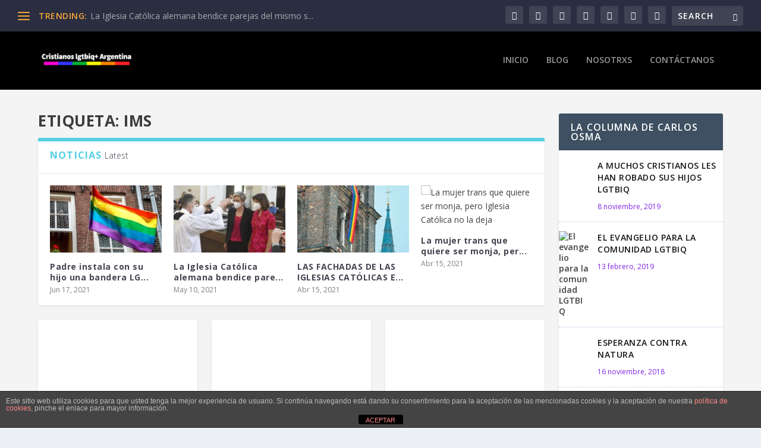

--- FILE ---
content_type: text/html; charset=UTF-8
request_url: https://cristianoslgtbiqargentina.org/tag/ims/
body_size: 44955
content:
<!DOCTYPE html>
<!--[if IE 6]>
<html id="ie6" lang="es-AR">
<![endif]-->
<!--[if IE 7]>
<html id="ie7" lang="es-AR">
<![endif]-->
<!--[if IE 8]>
<html id="ie8" lang="es-AR">
<![endif]-->
<!--[if !(IE 6) | !(IE 7) | !(IE 8)  ]><!-->
<html lang="es-AR">
<!--<![endif]-->
<head>
	<meta charset="UTF-8" />
			
	<meta http-equiv="X-UA-Compatible" content="IE=edge">
	<link rel="pingback" href="https://cristianoslgtbiqargentina.org/xmlrpc.php" />

		<!--[if lt IE 9]>
	<script src="https://cristianoslgtbiqargentina.org/wp-content/themes/Extra/scripts/ext/html5.js" type="text/javascript"></script>
	<![endif]-->

	<script type="text/javascript">
		document.documentElement.className = 'js';
	</script>

	<title>IMS | Cristianos LGTBIQ+ Argentina</title>
<link rel="preconnect" href="https://fonts.gstatic.com" crossorigin /><meta name='robots' content='max-image-preview:large' />
<script type="text/javascript">
			let jqueryParams=[],jQuery=function(r){return jqueryParams=[...jqueryParams,r],jQuery},$=function(r){return jqueryParams=[...jqueryParams,r],$};window.jQuery=jQuery,window.$=jQuery;let customHeadScripts=!1;jQuery.fn=jQuery.prototype={},$.fn=jQuery.prototype={},jQuery.noConflict=function(r){if(window.jQuery)return jQuery=window.jQuery,$=window.jQuery,customHeadScripts=!0,jQuery.noConflict},jQuery.ready=function(r){jqueryParams=[...jqueryParams,r]},$.ready=function(r){jqueryParams=[...jqueryParams,r]},jQuery.load=function(r){jqueryParams=[...jqueryParams,r]},$.load=function(r){jqueryParams=[...jqueryParams,r]},jQuery.fn.ready=function(r){jqueryParams=[...jqueryParams,r]},$.fn.ready=function(r){jqueryParams=[...jqueryParams,r]};</script><link rel='dns-prefetch' href='//www.googletagmanager.com' />
<link rel='dns-prefetch' href='//fonts.googleapis.com' />
<link rel='dns-prefetch' href='//pagead2.googlesyndication.com' />
<link rel="alternate" type="application/rss+xml" title="Cristianos LGTBIQ+ Argentina &raquo; Feed" href="https://cristianoslgtbiqargentina.org/feed/" />
<link rel="alternate" type="application/rss+xml" title="Cristianos LGTBIQ+ Argentina &raquo; RSS de los comentarios" href="https://cristianoslgtbiqargentina.org/comments/feed/" />
<link rel="alternate" type="application/rss+xml" title="Cristianos LGTBIQ+ Argentina &raquo; IMS RSS de la etiqueta" href="https://cristianoslgtbiqargentina.org/tag/ims/feed/" />
<meta content="Extra v.4.27.5" name="generator"/><style id='wp-block-library-inline-css' type='text/css'>
:root{--wp-block-synced-color:#7a00df;--wp-block-synced-color--rgb:122,0,223;--wp-bound-block-color:var(--wp-block-synced-color);--wp-editor-canvas-background:#ddd;--wp-admin-theme-color:#007cba;--wp-admin-theme-color--rgb:0,124,186;--wp-admin-theme-color-darker-10:#006ba1;--wp-admin-theme-color-darker-10--rgb:0,107,160.5;--wp-admin-theme-color-darker-20:#005a87;--wp-admin-theme-color-darker-20--rgb:0,90,135;--wp-admin-border-width-focus:2px}@media (min-resolution:192dpi){:root{--wp-admin-border-width-focus:1.5px}}.wp-element-button{cursor:pointer}:root .has-very-light-gray-background-color{background-color:#eee}:root .has-very-dark-gray-background-color{background-color:#313131}:root .has-very-light-gray-color{color:#eee}:root .has-very-dark-gray-color{color:#313131}:root .has-vivid-green-cyan-to-vivid-cyan-blue-gradient-background{background:linear-gradient(135deg,#00d084,#0693e3)}:root .has-purple-crush-gradient-background{background:linear-gradient(135deg,#34e2e4,#4721fb 50%,#ab1dfe)}:root .has-hazy-dawn-gradient-background{background:linear-gradient(135deg,#faaca8,#dad0ec)}:root .has-subdued-olive-gradient-background{background:linear-gradient(135deg,#fafae1,#67a671)}:root .has-atomic-cream-gradient-background{background:linear-gradient(135deg,#fdd79a,#004a59)}:root .has-nightshade-gradient-background{background:linear-gradient(135deg,#330968,#31cdcf)}:root .has-midnight-gradient-background{background:linear-gradient(135deg,#020381,#2874fc)}:root{--wp--preset--font-size--normal:16px;--wp--preset--font-size--huge:42px}.has-regular-font-size{font-size:1em}.has-larger-font-size{font-size:2.625em}.has-normal-font-size{font-size:var(--wp--preset--font-size--normal)}.has-huge-font-size{font-size:var(--wp--preset--font-size--huge)}.has-text-align-center{text-align:center}.has-text-align-left{text-align:left}.has-text-align-right{text-align:right}.has-fit-text{white-space:nowrap!important}#end-resizable-editor-section{display:none}.aligncenter{clear:both}.items-justified-left{justify-content:flex-start}.items-justified-center{justify-content:center}.items-justified-right{justify-content:flex-end}.items-justified-space-between{justify-content:space-between}.screen-reader-text{border:0;clip-path:inset(50%);height:1px;margin:-1px;overflow:hidden;padding:0;position:absolute;width:1px;word-wrap:normal!important}.screen-reader-text:focus{background-color:#ddd;clip-path:none;color:#444;display:block;font-size:1em;height:auto;left:5px;line-height:normal;padding:15px 23px 14px;text-decoration:none;top:5px;width:auto;z-index:100000}html :where(.has-border-color){border-style:solid}html :where([style*=border-top-color]){border-top-style:solid}html :where([style*=border-right-color]){border-right-style:solid}html :where([style*=border-bottom-color]){border-bottom-style:solid}html :where([style*=border-left-color]){border-left-style:solid}html :where([style*=border-width]){border-style:solid}html :where([style*=border-top-width]){border-top-style:solid}html :where([style*=border-right-width]){border-right-style:solid}html :where([style*=border-bottom-width]){border-bottom-style:solid}html :where([style*=border-left-width]){border-left-style:solid}html :where(img[class*=wp-image-]){height:auto;max-width:100%}:where(figure){margin:0 0 1em}html :where(.is-position-sticky){--wp-admin--admin-bar--position-offset:var(--wp-admin--admin-bar--height,0px)}@media screen and (max-width:600px){html :where(.is-position-sticky){--wp-admin--admin-bar--position-offset:0px}}

/*# sourceURL=wp-block-library-inline-css */
</style><style id='global-styles-inline-css' type='text/css'>
:root{--wp--preset--aspect-ratio--square: 1;--wp--preset--aspect-ratio--4-3: 4/3;--wp--preset--aspect-ratio--3-4: 3/4;--wp--preset--aspect-ratio--3-2: 3/2;--wp--preset--aspect-ratio--2-3: 2/3;--wp--preset--aspect-ratio--16-9: 16/9;--wp--preset--aspect-ratio--9-16: 9/16;--wp--preset--color--black: #000000;--wp--preset--color--cyan-bluish-gray: #abb8c3;--wp--preset--color--white: #ffffff;--wp--preset--color--pale-pink: #f78da7;--wp--preset--color--vivid-red: #cf2e2e;--wp--preset--color--luminous-vivid-orange: #ff6900;--wp--preset--color--luminous-vivid-amber: #fcb900;--wp--preset--color--light-green-cyan: #7bdcb5;--wp--preset--color--vivid-green-cyan: #00d084;--wp--preset--color--pale-cyan-blue: #8ed1fc;--wp--preset--color--vivid-cyan-blue: #0693e3;--wp--preset--color--vivid-purple: #9b51e0;--wp--preset--gradient--vivid-cyan-blue-to-vivid-purple: linear-gradient(135deg,rgb(6,147,227) 0%,rgb(155,81,224) 100%);--wp--preset--gradient--light-green-cyan-to-vivid-green-cyan: linear-gradient(135deg,rgb(122,220,180) 0%,rgb(0,208,130) 100%);--wp--preset--gradient--luminous-vivid-amber-to-luminous-vivid-orange: linear-gradient(135deg,rgb(252,185,0) 0%,rgb(255,105,0) 100%);--wp--preset--gradient--luminous-vivid-orange-to-vivid-red: linear-gradient(135deg,rgb(255,105,0) 0%,rgb(207,46,46) 100%);--wp--preset--gradient--very-light-gray-to-cyan-bluish-gray: linear-gradient(135deg,rgb(238,238,238) 0%,rgb(169,184,195) 100%);--wp--preset--gradient--cool-to-warm-spectrum: linear-gradient(135deg,rgb(74,234,220) 0%,rgb(151,120,209) 20%,rgb(207,42,186) 40%,rgb(238,44,130) 60%,rgb(251,105,98) 80%,rgb(254,248,76) 100%);--wp--preset--gradient--blush-light-purple: linear-gradient(135deg,rgb(255,206,236) 0%,rgb(152,150,240) 100%);--wp--preset--gradient--blush-bordeaux: linear-gradient(135deg,rgb(254,205,165) 0%,rgb(254,45,45) 50%,rgb(107,0,62) 100%);--wp--preset--gradient--luminous-dusk: linear-gradient(135deg,rgb(255,203,112) 0%,rgb(199,81,192) 50%,rgb(65,88,208) 100%);--wp--preset--gradient--pale-ocean: linear-gradient(135deg,rgb(255,245,203) 0%,rgb(182,227,212) 50%,rgb(51,167,181) 100%);--wp--preset--gradient--electric-grass: linear-gradient(135deg,rgb(202,248,128) 0%,rgb(113,206,126) 100%);--wp--preset--gradient--midnight: linear-gradient(135deg,rgb(2,3,129) 0%,rgb(40,116,252) 100%);--wp--preset--font-size--small: 13px;--wp--preset--font-size--medium: 20px;--wp--preset--font-size--large: 36px;--wp--preset--font-size--x-large: 42px;--wp--preset--spacing--20: 0.44rem;--wp--preset--spacing--30: 0.67rem;--wp--preset--spacing--40: 1rem;--wp--preset--spacing--50: 1.5rem;--wp--preset--spacing--60: 2.25rem;--wp--preset--spacing--70: 3.38rem;--wp--preset--spacing--80: 5.06rem;--wp--preset--shadow--natural: 6px 6px 9px rgba(0, 0, 0, 0.2);--wp--preset--shadow--deep: 12px 12px 50px rgba(0, 0, 0, 0.4);--wp--preset--shadow--sharp: 6px 6px 0px rgba(0, 0, 0, 0.2);--wp--preset--shadow--outlined: 6px 6px 0px -3px rgb(255, 255, 255), 6px 6px rgb(0, 0, 0);--wp--preset--shadow--crisp: 6px 6px 0px rgb(0, 0, 0);}:root { --wp--style--global--content-size: 856px;--wp--style--global--wide-size: 1280px; }:where(body) { margin: 0; }.wp-site-blocks > .alignleft { float: left; margin-right: 2em; }.wp-site-blocks > .alignright { float: right; margin-left: 2em; }.wp-site-blocks > .aligncenter { justify-content: center; margin-left: auto; margin-right: auto; }:where(.is-layout-flex){gap: 0.5em;}:where(.is-layout-grid){gap: 0.5em;}.is-layout-flow > .alignleft{float: left;margin-inline-start: 0;margin-inline-end: 2em;}.is-layout-flow > .alignright{float: right;margin-inline-start: 2em;margin-inline-end: 0;}.is-layout-flow > .aligncenter{margin-left: auto !important;margin-right: auto !important;}.is-layout-constrained > .alignleft{float: left;margin-inline-start: 0;margin-inline-end: 2em;}.is-layout-constrained > .alignright{float: right;margin-inline-start: 2em;margin-inline-end: 0;}.is-layout-constrained > .aligncenter{margin-left: auto !important;margin-right: auto !important;}.is-layout-constrained > :where(:not(.alignleft):not(.alignright):not(.alignfull)){max-width: var(--wp--style--global--content-size);margin-left: auto !important;margin-right: auto !important;}.is-layout-constrained > .alignwide{max-width: var(--wp--style--global--wide-size);}body .is-layout-flex{display: flex;}.is-layout-flex{flex-wrap: wrap;align-items: center;}.is-layout-flex > :is(*, div){margin: 0;}body .is-layout-grid{display: grid;}.is-layout-grid > :is(*, div){margin: 0;}body{padding-top: 0px;padding-right: 0px;padding-bottom: 0px;padding-left: 0px;}:root :where(.wp-element-button, .wp-block-button__link){background-color: #32373c;border-width: 0;color: #fff;font-family: inherit;font-size: inherit;font-style: inherit;font-weight: inherit;letter-spacing: inherit;line-height: inherit;padding-top: calc(0.667em + 2px);padding-right: calc(1.333em + 2px);padding-bottom: calc(0.667em + 2px);padding-left: calc(1.333em + 2px);text-decoration: none;text-transform: inherit;}.has-black-color{color: var(--wp--preset--color--black) !important;}.has-cyan-bluish-gray-color{color: var(--wp--preset--color--cyan-bluish-gray) !important;}.has-white-color{color: var(--wp--preset--color--white) !important;}.has-pale-pink-color{color: var(--wp--preset--color--pale-pink) !important;}.has-vivid-red-color{color: var(--wp--preset--color--vivid-red) !important;}.has-luminous-vivid-orange-color{color: var(--wp--preset--color--luminous-vivid-orange) !important;}.has-luminous-vivid-amber-color{color: var(--wp--preset--color--luminous-vivid-amber) !important;}.has-light-green-cyan-color{color: var(--wp--preset--color--light-green-cyan) !important;}.has-vivid-green-cyan-color{color: var(--wp--preset--color--vivid-green-cyan) !important;}.has-pale-cyan-blue-color{color: var(--wp--preset--color--pale-cyan-blue) !important;}.has-vivid-cyan-blue-color{color: var(--wp--preset--color--vivid-cyan-blue) !important;}.has-vivid-purple-color{color: var(--wp--preset--color--vivid-purple) !important;}.has-black-background-color{background-color: var(--wp--preset--color--black) !important;}.has-cyan-bluish-gray-background-color{background-color: var(--wp--preset--color--cyan-bluish-gray) !important;}.has-white-background-color{background-color: var(--wp--preset--color--white) !important;}.has-pale-pink-background-color{background-color: var(--wp--preset--color--pale-pink) !important;}.has-vivid-red-background-color{background-color: var(--wp--preset--color--vivid-red) !important;}.has-luminous-vivid-orange-background-color{background-color: var(--wp--preset--color--luminous-vivid-orange) !important;}.has-luminous-vivid-amber-background-color{background-color: var(--wp--preset--color--luminous-vivid-amber) !important;}.has-light-green-cyan-background-color{background-color: var(--wp--preset--color--light-green-cyan) !important;}.has-vivid-green-cyan-background-color{background-color: var(--wp--preset--color--vivid-green-cyan) !important;}.has-pale-cyan-blue-background-color{background-color: var(--wp--preset--color--pale-cyan-blue) !important;}.has-vivid-cyan-blue-background-color{background-color: var(--wp--preset--color--vivid-cyan-blue) !important;}.has-vivid-purple-background-color{background-color: var(--wp--preset--color--vivid-purple) !important;}.has-black-border-color{border-color: var(--wp--preset--color--black) !important;}.has-cyan-bluish-gray-border-color{border-color: var(--wp--preset--color--cyan-bluish-gray) !important;}.has-white-border-color{border-color: var(--wp--preset--color--white) !important;}.has-pale-pink-border-color{border-color: var(--wp--preset--color--pale-pink) !important;}.has-vivid-red-border-color{border-color: var(--wp--preset--color--vivid-red) !important;}.has-luminous-vivid-orange-border-color{border-color: var(--wp--preset--color--luminous-vivid-orange) !important;}.has-luminous-vivid-amber-border-color{border-color: var(--wp--preset--color--luminous-vivid-amber) !important;}.has-light-green-cyan-border-color{border-color: var(--wp--preset--color--light-green-cyan) !important;}.has-vivid-green-cyan-border-color{border-color: var(--wp--preset--color--vivid-green-cyan) !important;}.has-pale-cyan-blue-border-color{border-color: var(--wp--preset--color--pale-cyan-blue) !important;}.has-vivid-cyan-blue-border-color{border-color: var(--wp--preset--color--vivid-cyan-blue) !important;}.has-vivid-purple-border-color{border-color: var(--wp--preset--color--vivid-purple) !important;}.has-vivid-cyan-blue-to-vivid-purple-gradient-background{background: var(--wp--preset--gradient--vivid-cyan-blue-to-vivid-purple) !important;}.has-light-green-cyan-to-vivid-green-cyan-gradient-background{background: var(--wp--preset--gradient--light-green-cyan-to-vivid-green-cyan) !important;}.has-luminous-vivid-amber-to-luminous-vivid-orange-gradient-background{background: var(--wp--preset--gradient--luminous-vivid-amber-to-luminous-vivid-orange) !important;}.has-luminous-vivid-orange-to-vivid-red-gradient-background{background: var(--wp--preset--gradient--luminous-vivid-orange-to-vivid-red) !important;}.has-very-light-gray-to-cyan-bluish-gray-gradient-background{background: var(--wp--preset--gradient--very-light-gray-to-cyan-bluish-gray) !important;}.has-cool-to-warm-spectrum-gradient-background{background: var(--wp--preset--gradient--cool-to-warm-spectrum) !important;}.has-blush-light-purple-gradient-background{background: var(--wp--preset--gradient--blush-light-purple) !important;}.has-blush-bordeaux-gradient-background{background: var(--wp--preset--gradient--blush-bordeaux) !important;}.has-luminous-dusk-gradient-background{background: var(--wp--preset--gradient--luminous-dusk) !important;}.has-pale-ocean-gradient-background{background: var(--wp--preset--gradient--pale-ocean) !important;}.has-electric-grass-gradient-background{background: var(--wp--preset--gradient--electric-grass) !important;}.has-midnight-gradient-background{background: var(--wp--preset--gradient--midnight) !important;}.has-small-font-size{font-size: var(--wp--preset--font-size--small) !important;}.has-medium-font-size{font-size: var(--wp--preset--font-size--medium) !important;}.has-large-font-size{font-size: var(--wp--preset--font-size--large) !important;}.has-x-large-font-size{font-size: var(--wp--preset--font-size--x-large) !important;}
/*# sourceURL=global-styles-inline-css */
</style>

<link rel='stylesheet' id='front-estilos-css' href='https://cristianoslgtbiqargentina.org/wp-content/plugins/asesor-cookies-para-la-ley-en-espana/html/front/estilos.css?ver=6.9' type='text/css' media='all' />
<link rel='stylesheet' id='ppress-frontend-css' href='https://cristianoslgtbiqargentina.org/wp-content/plugins/wp-user-avatar/assets/css/frontend.min.css?ver=4.16.8' type='text/css' media='all' />
<link rel='stylesheet' id='ppress-flatpickr-css' href='https://cristianoslgtbiqargentina.org/wp-content/plugins/wp-user-avatar/assets/flatpickr/flatpickr.min.css?ver=4.16.8' type='text/css' media='all' />
<link rel='stylesheet' id='ppress-select2-css' href='https://cristianoslgtbiqargentina.org/wp-content/plugins/wp-user-avatar/assets/select2/select2.min.css?ver=6.9' type='text/css' media='all' />
<link rel='stylesheet' id='extra-fonts-css' href='https://fonts.googleapis.com/css?family=Open+Sans:300italic,400italic,600italic,700italic,800italic,400,300,600,700,800&#038;subset=latin,latin-ext' type='text/css' media='all' />
<link rel='stylesheet' id='extra-style-css' href='https://cristianoslgtbiqargentina.org/wp-content/themes/Extra/style.min.css?ver=4.27.5' type='text/css' media='all' />
<style id='extra-dynamic-critical-inline-css' type='text/css'>
@font-face{font-family:ETmodules;font-display:block;src:url(//cristianoslgtbiqargentina.org/wp-content/themes/Extra/core/admin/fonts/modules/all/modules.eot);src:url(//cristianoslgtbiqargentina.org/wp-content/themes/Extra/core/admin/fonts/modules/all/modules.eot?#iefix) format("embedded-opentype"),url(//cristianoslgtbiqargentina.org/wp-content/themes/Extra/core/admin/fonts/modules/all/modules.woff) format("woff"),url(//cristianoslgtbiqargentina.org/wp-content/themes/Extra/core/admin/fonts/modules/all/modules.ttf) format("truetype"),url(//cristianoslgtbiqargentina.org/wp-content/themes/Extra/core/admin/fonts/modules/all/modules.svg#ETmodules) format("svg");font-weight:400;font-style:normal}
.et_audio_content,.et_link_content,.et_quote_content{background-color:#2ea3f2}.et_pb_post .et-pb-controllers a{margin-bottom:10px}.format-gallery .et-pb-controllers{bottom:0}.et_pb_blog_grid .et_audio_content{margin-bottom:19px}.et_pb_row .et_pb_blog_grid .et_pb_post .et_pb_slide{min-height:180px}.et_audio_content .wp-block-audio{margin:0;padding:0}.et_audio_content h2{line-height:44px}.et_pb_column_1_2 .et_audio_content h2,.et_pb_column_1_3 .et_audio_content h2,.et_pb_column_1_4 .et_audio_content h2,.et_pb_column_1_5 .et_audio_content h2,.et_pb_column_1_6 .et_audio_content h2,.et_pb_column_2_5 .et_audio_content h2,.et_pb_column_3_5 .et_audio_content h2,.et_pb_column_3_8 .et_audio_content h2{margin-bottom:9px;margin-top:0}.et_pb_column_1_2 .et_audio_content,.et_pb_column_3_5 .et_audio_content{padding:35px 40px}.et_pb_column_1_2 .et_audio_content h2,.et_pb_column_3_5 .et_audio_content h2{line-height:32px}.et_pb_column_1_3 .et_audio_content,.et_pb_column_1_4 .et_audio_content,.et_pb_column_1_5 .et_audio_content,.et_pb_column_1_6 .et_audio_content,.et_pb_column_2_5 .et_audio_content,.et_pb_column_3_8 .et_audio_content{padding:35px 20px}.et_pb_column_1_3 .et_audio_content h2,.et_pb_column_1_4 .et_audio_content h2,.et_pb_column_1_5 .et_audio_content h2,.et_pb_column_1_6 .et_audio_content h2,.et_pb_column_2_5 .et_audio_content h2,.et_pb_column_3_8 .et_audio_content h2{font-size:18px;line-height:26px}article.et_pb_has_overlay .et_pb_blog_image_container{position:relative}.et_pb_post>.et_main_video_container{position:relative;margin-bottom:30px}.et_pb_post .et_pb_video_overlay .et_pb_video_play{color:#fff}.et_pb_post .et_pb_video_overlay_hover:hover{background:rgba(0,0,0,.6)}.et_audio_content,.et_link_content,.et_quote_content{text-align:center;word-wrap:break-word;position:relative;padding:50px 60px}.et_audio_content h2,.et_link_content a.et_link_main_url,.et_link_content h2,.et_quote_content blockquote cite,.et_quote_content blockquote p{color:#fff!important}.et_quote_main_link{position:absolute;text-indent:-9999px;width:100%;height:100%;display:block;top:0;left:0}.et_quote_content blockquote{padding:0;margin:0;border:none}.et_audio_content h2,.et_link_content h2,.et_quote_content blockquote p{margin-top:0}.et_audio_content h2{margin-bottom:20px}.et_audio_content h2,.et_link_content h2,.et_quote_content blockquote p{line-height:44px}.et_link_content a.et_link_main_url,.et_quote_content blockquote cite{font-size:18px;font-weight:200}.et_quote_content blockquote cite{font-style:normal}.et_pb_column_2_3 .et_quote_content{padding:50px 42px 45px}.et_pb_column_2_3 .et_audio_content,.et_pb_column_2_3 .et_link_content{padding:40px 40px 45px}.et_pb_column_1_2 .et_audio_content,.et_pb_column_1_2 .et_link_content,.et_pb_column_1_2 .et_quote_content,.et_pb_column_3_5 .et_audio_content,.et_pb_column_3_5 .et_link_content,.et_pb_column_3_5 .et_quote_content{padding:35px 40px}.et_pb_column_1_2 .et_quote_content blockquote p,.et_pb_column_3_5 .et_quote_content blockquote p{font-size:26px;line-height:32px}.et_pb_column_1_2 .et_audio_content h2,.et_pb_column_1_2 .et_link_content h2,.et_pb_column_3_5 .et_audio_content h2,.et_pb_column_3_5 .et_link_content h2{line-height:32px}.et_pb_column_1_2 .et_link_content a.et_link_main_url,.et_pb_column_1_2 .et_quote_content blockquote cite,.et_pb_column_3_5 .et_link_content a.et_link_main_url,.et_pb_column_3_5 .et_quote_content blockquote cite{font-size:14px}.et_pb_column_1_3 .et_quote_content,.et_pb_column_1_4 .et_quote_content,.et_pb_column_1_5 .et_quote_content,.et_pb_column_1_6 .et_quote_content,.et_pb_column_2_5 .et_quote_content,.et_pb_column_3_8 .et_quote_content{padding:35px 30px 32px}.et_pb_column_1_3 .et_audio_content,.et_pb_column_1_3 .et_link_content,.et_pb_column_1_4 .et_audio_content,.et_pb_column_1_4 .et_link_content,.et_pb_column_1_5 .et_audio_content,.et_pb_column_1_5 .et_link_content,.et_pb_column_1_6 .et_audio_content,.et_pb_column_1_6 .et_link_content,.et_pb_column_2_5 .et_audio_content,.et_pb_column_2_5 .et_link_content,.et_pb_column_3_8 .et_audio_content,.et_pb_column_3_8 .et_link_content{padding:35px 20px}.et_pb_column_1_3 .et_audio_content h2,.et_pb_column_1_3 .et_link_content h2,.et_pb_column_1_3 .et_quote_content blockquote p,.et_pb_column_1_4 .et_audio_content h2,.et_pb_column_1_4 .et_link_content h2,.et_pb_column_1_4 .et_quote_content blockquote p,.et_pb_column_1_5 .et_audio_content h2,.et_pb_column_1_5 .et_link_content h2,.et_pb_column_1_5 .et_quote_content blockquote p,.et_pb_column_1_6 .et_audio_content h2,.et_pb_column_1_6 .et_link_content h2,.et_pb_column_1_6 .et_quote_content blockquote p,.et_pb_column_2_5 .et_audio_content h2,.et_pb_column_2_5 .et_link_content h2,.et_pb_column_2_5 .et_quote_content blockquote p,.et_pb_column_3_8 .et_audio_content h2,.et_pb_column_3_8 .et_link_content h2,.et_pb_column_3_8 .et_quote_content blockquote p{font-size:18px;line-height:26px}.et_pb_column_1_3 .et_link_content a.et_link_main_url,.et_pb_column_1_3 .et_quote_content blockquote cite,.et_pb_column_1_4 .et_link_content a.et_link_main_url,.et_pb_column_1_4 .et_quote_content blockquote cite,.et_pb_column_1_5 .et_link_content a.et_link_main_url,.et_pb_column_1_5 .et_quote_content blockquote cite,.et_pb_column_1_6 .et_link_content a.et_link_main_url,.et_pb_column_1_6 .et_quote_content blockquote cite,.et_pb_column_2_5 .et_link_content a.et_link_main_url,.et_pb_column_2_5 .et_quote_content blockquote cite,.et_pb_column_3_8 .et_link_content a.et_link_main_url,.et_pb_column_3_8 .et_quote_content blockquote cite{font-size:14px}.et_pb_post .et_pb_gallery_post_type .et_pb_slide{min-height:500px;background-size:cover!important;background-position:top}.format-gallery .et_pb_slider.gallery-not-found .et_pb_slide{box-shadow:inset 0 0 10px rgba(0,0,0,.1)}.format-gallery .et_pb_slider:hover .et-pb-arrow-prev{left:0}.format-gallery .et_pb_slider:hover .et-pb-arrow-next{right:0}.et_pb_post>.et_pb_slider{margin-bottom:30px}.et_pb_column_3_4 .et_pb_post .et_pb_slide{min-height:442px}.et_pb_column_2_3 .et_pb_post .et_pb_slide{min-height:390px}.et_pb_column_1_2 .et_pb_post .et_pb_slide,.et_pb_column_3_5 .et_pb_post .et_pb_slide{min-height:284px}.et_pb_column_1_3 .et_pb_post .et_pb_slide,.et_pb_column_2_5 .et_pb_post .et_pb_slide,.et_pb_column_3_8 .et_pb_post .et_pb_slide{min-height:180px}.et_pb_column_1_4 .et_pb_post .et_pb_slide,.et_pb_column_1_5 .et_pb_post .et_pb_slide,.et_pb_column_1_6 .et_pb_post .et_pb_slide{min-height:125px}.et_pb_portfolio.et_pb_section_parallax .pagination,.et_pb_portfolio.et_pb_section_video .pagination,.et_pb_portfolio_grid.et_pb_section_parallax .pagination,.et_pb_portfolio_grid.et_pb_section_video .pagination{position:relative}.et_pb_bg_layout_light .et_pb_post .post-meta,.et_pb_bg_layout_light .et_pb_post .post-meta a,.et_pb_bg_layout_light .et_pb_post p{color:#666}.et_pb_bg_layout_dark .et_pb_post .post-meta,.et_pb_bg_layout_dark .et_pb_post .post-meta a,.et_pb_bg_layout_dark .et_pb_post p{color:inherit}.et_pb_text_color_dark .et_audio_content h2,.et_pb_text_color_dark .et_link_content a.et_link_main_url,.et_pb_text_color_dark .et_link_content h2,.et_pb_text_color_dark .et_quote_content blockquote cite,.et_pb_text_color_dark .et_quote_content blockquote p{color:#666!important}.et_pb_text_color_dark.et_audio_content h2,.et_pb_text_color_dark.et_link_content a.et_link_main_url,.et_pb_text_color_dark.et_link_content h2,.et_pb_text_color_dark.et_quote_content blockquote cite,.et_pb_text_color_dark.et_quote_content blockquote p{color:#bbb!important}.et_pb_text_color_dark.et_audio_content,.et_pb_text_color_dark.et_link_content,.et_pb_text_color_dark.et_quote_content{background-color:#e8e8e8}@media (min-width:981px) and (max-width:1100px){.et_quote_content{padding:50px 70px 45px}.et_pb_column_2_3 .et_quote_content{padding:50px 50px 45px}.et_pb_column_1_2 .et_quote_content,.et_pb_column_3_5 .et_quote_content{padding:35px 47px 30px}.et_pb_column_1_3 .et_quote_content,.et_pb_column_1_4 .et_quote_content,.et_pb_column_1_5 .et_quote_content,.et_pb_column_1_6 .et_quote_content,.et_pb_column_2_5 .et_quote_content,.et_pb_column_3_8 .et_quote_content{padding:35px 25px 32px}.et_pb_column_4_4 .et_pb_post .et_pb_slide{min-height:534px}.et_pb_column_3_4 .et_pb_post .et_pb_slide{min-height:392px}.et_pb_column_2_3 .et_pb_post .et_pb_slide{min-height:345px}.et_pb_column_1_2 .et_pb_post .et_pb_slide,.et_pb_column_3_5 .et_pb_post .et_pb_slide{min-height:250px}.et_pb_column_1_3 .et_pb_post .et_pb_slide,.et_pb_column_2_5 .et_pb_post .et_pb_slide,.et_pb_column_3_8 .et_pb_post .et_pb_slide{min-height:155px}.et_pb_column_1_4 .et_pb_post .et_pb_slide,.et_pb_column_1_5 .et_pb_post .et_pb_slide,.et_pb_column_1_6 .et_pb_post .et_pb_slide{min-height:108px}}@media (max-width:980px){.et_pb_bg_layout_dark_tablet .et_audio_content h2{color:#fff!important}.et_pb_text_color_dark_tablet.et_audio_content h2{color:#bbb!important}.et_pb_text_color_dark_tablet.et_audio_content{background-color:#e8e8e8}.et_pb_bg_layout_dark_tablet .et_audio_content h2,.et_pb_bg_layout_dark_tablet .et_link_content a.et_link_main_url,.et_pb_bg_layout_dark_tablet .et_link_content h2,.et_pb_bg_layout_dark_tablet .et_quote_content blockquote cite,.et_pb_bg_layout_dark_tablet .et_quote_content blockquote p{color:#fff!important}.et_pb_text_color_dark_tablet .et_audio_content h2,.et_pb_text_color_dark_tablet .et_link_content a.et_link_main_url,.et_pb_text_color_dark_tablet .et_link_content h2,.et_pb_text_color_dark_tablet .et_quote_content blockquote cite,.et_pb_text_color_dark_tablet .et_quote_content blockquote p{color:#666!important}.et_pb_text_color_dark_tablet.et_audio_content h2,.et_pb_text_color_dark_tablet.et_link_content a.et_link_main_url,.et_pb_text_color_dark_tablet.et_link_content h2,.et_pb_text_color_dark_tablet.et_quote_content blockquote cite,.et_pb_text_color_dark_tablet.et_quote_content blockquote p{color:#bbb!important}.et_pb_text_color_dark_tablet.et_audio_content,.et_pb_text_color_dark_tablet.et_link_content,.et_pb_text_color_dark_tablet.et_quote_content{background-color:#e8e8e8}}@media (min-width:768px) and (max-width:980px){.et_audio_content h2{font-size:26px!important;line-height:44px!important;margin-bottom:24px!important}.et_pb_post>.et_pb_gallery_post_type>.et_pb_slides>.et_pb_slide{min-height:384px!important}.et_quote_content{padding:50px 43px 45px!important}.et_quote_content blockquote p{font-size:26px!important;line-height:44px!important}.et_quote_content blockquote cite{font-size:18px!important}.et_link_content{padding:40px 40px 45px}.et_link_content h2{font-size:26px!important;line-height:44px!important}.et_link_content a.et_link_main_url{font-size:18px!important}}@media (max-width:767px){.et_audio_content h2,.et_link_content h2,.et_quote_content,.et_quote_content blockquote p{font-size:20px!important;line-height:26px!important}.et_audio_content,.et_link_content{padding:35px 20px!important}.et_audio_content h2{margin-bottom:9px!important}.et_pb_bg_layout_dark_phone .et_audio_content h2{color:#fff!important}.et_pb_text_color_dark_phone.et_audio_content{background-color:#e8e8e8}.et_link_content a.et_link_main_url,.et_quote_content blockquote cite{font-size:14px!important}.format-gallery .et-pb-controllers{height:auto}.et_pb_post>.et_pb_gallery_post_type>.et_pb_slides>.et_pb_slide{min-height:222px!important}.et_pb_bg_layout_dark_phone .et_audio_content h2,.et_pb_bg_layout_dark_phone .et_link_content a.et_link_main_url,.et_pb_bg_layout_dark_phone .et_link_content h2,.et_pb_bg_layout_dark_phone .et_quote_content blockquote cite,.et_pb_bg_layout_dark_phone .et_quote_content blockquote p{color:#fff!important}.et_pb_text_color_dark_phone .et_audio_content h2,.et_pb_text_color_dark_phone .et_link_content a.et_link_main_url,.et_pb_text_color_dark_phone .et_link_content h2,.et_pb_text_color_dark_phone .et_quote_content blockquote cite,.et_pb_text_color_dark_phone .et_quote_content blockquote p{color:#666!important}.et_pb_text_color_dark_phone.et_audio_content h2,.et_pb_text_color_dark_phone.et_link_content a.et_link_main_url,.et_pb_text_color_dark_phone.et_link_content h2,.et_pb_text_color_dark_phone.et_quote_content blockquote cite,.et_pb_text_color_dark_phone.et_quote_content blockquote p{color:#bbb!important}.et_pb_text_color_dark_phone.et_audio_content,.et_pb_text_color_dark_phone.et_link_content,.et_pb_text_color_dark_phone.et_quote_content{background-color:#e8e8e8}}@media (max-width:479px){.et_pb_column_1_2 .et_pb_carousel_item .et_pb_video_play,.et_pb_column_1_3 .et_pb_carousel_item .et_pb_video_play,.et_pb_column_2_3 .et_pb_carousel_item .et_pb_video_play,.et_pb_column_2_5 .et_pb_carousel_item .et_pb_video_play,.et_pb_column_3_5 .et_pb_carousel_item .et_pb_video_play,.et_pb_column_3_8 .et_pb_carousel_item .et_pb_video_play{font-size:1.5rem;line-height:1.5rem;margin-left:-.75rem;margin-top:-.75rem}.et_audio_content,.et_quote_content{padding:35px 20px!important}.et_pb_post>.et_pb_gallery_post_type>.et_pb_slides>.et_pb_slide{min-height:156px!important}}.et_full_width_page .et_gallery_item{float:left;width:20.875%;margin:0 5.5% 5.5% 0}.et_full_width_page .et_gallery_item:nth-child(3n){margin-right:5.5%}.et_full_width_page .et_gallery_item:nth-child(3n+1){clear:none}.et_full_width_page .et_gallery_item:nth-child(4n){margin-right:0}.et_full_width_page .et_gallery_item:nth-child(4n+1){clear:both}
.et_pb_slider{position:relative;overflow:hidden}.et_pb_slide{padding:0 6%;background-size:cover;background-position:50%;background-repeat:no-repeat}.et_pb_slider .et_pb_slide{display:none;float:left;margin-right:-100%;position:relative;width:100%;text-align:center;list-style:none!important;background-position:50%;background-size:100%;background-size:cover}.et_pb_slider .et_pb_slide:first-child{display:list-item}.et-pb-controllers{position:absolute;bottom:20px;left:0;width:100%;text-align:center;z-index:10}.et-pb-controllers a{display:inline-block;background-color:hsla(0,0%,100%,.5);text-indent:-9999px;border-radius:7px;width:7px;height:7px;margin-right:10px;padding:0;opacity:.5}.et-pb-controllers .et-pb-active-control{opacity:1}.et-pb-controllers a:last-child{margin-right:0}.et-pb-controllers .et-pb-active-control{background-color:#fff}.et_pb_slides .et_pb_temp_slide{display:block}.et_pb_slides:after{content:"";display:block;clear:both;visibility:hidden;line-height:0;height:0;width:0}@media (max-width:980px){.et_pb_bg_layout_light_tablet .et-pb-controllers .et-pb-active-control{background-color:#333}.et_pb_bg_layout_light_tablet .et-pb-controllers a{background-color:rgba(0,0,0,.3)}.et_pb_bg_layout_light_tablet .et_pb_slide_content{color:#333}.et_pb_bg_layout_dark_tablet .et_pb_slide_description{text-shadow:0 1px 3px rgba(0,0,0,.3)}.et_pb_bg_layout_dark_tablet .et_pb_slide_content{color:#fff}.et_pb_bg_layout_dark_tablet .et-pb-controllers .et-pb-active-control{background-color:#fff}.et_pb_bg_layout_dark_tablet .et-pb-controllers a{background-color:hsla(0,0%,100%,.5)}}@media (max-width:767px){.et-pb-controllers{position:absolute;bottom:5%;left:0;width:100%;text-align:center;z-index:10;height:14px}.et_transparent_nav .et_pb_section:first-child .et-pb-controllers{bottom:18px}.et_pb_bg_layout_light_phone.et_pb_slider_with_overlay .et_pb_slide_overlay_container,.et_pb_bg_layout_light_phone.et_pb_slider_with_text_overlay .et_pb_text_overlay_wrapper{background-color:hsla(0,0%,100%,.9)}.et_pb_bg_layout_light_phone .et-pb-controllers .et-pb-active-control{background-color:#333}.et_pb_bg_layout_dark_phone.et_pb_slider_with_overlay .et_pb_slide_overlay_container,.et_pb_bg_layout_dark_phone.et_pb_slider_with_text_overlay .et_pb_text_overlay_wrapper,.et_pb_bg_layout_light_phone .et-pb-controllers a{background-color:rgba(0,0,0,.3)}.et_pb_bg_layout_dark_phone .et-pb-controllers .et-pb-active-control{background-color:#fff}.et_pb_bg_layout_dark_phone .et-pb-controllers a{background-color:hsla(0,0%,100%,.5)}}.et_mobile_device .et_pb_slider_parallax .et_pb_slide,.et_mobile_device .et_pb_slides .et_parallax_bg.et_pb_parallax_css{background-attachment:scroll}
.et-pb-arrow-next,.et-pb-arrow-prev{position:absolute;top:50%;z-index:100;font-size:48px;color:#fff;margin-top:-24px;transition:all .2s ease-in-out;opacity:0}.et_pb_bg_layout_light .et-pb-arrow-next,.et_pb_bg_layout_light .et-pb-arrow-prev{color:#333}.et_pb_slider:hover .et-pb-arrow-prev{left:22px;opacity:1}.et_pb_slider:hover .et-pb-arrow-next{right:22px;opacity:1}.et_pb_bg_layout_light .et-pb-controllers .et-pb-active-control{background-color:#333}.et_pb_bg_layout_light .et-pb-controllers a{background-color:rgba(0,0,0,.3)}.et-pb-arrow-next:hover,.et-pb-arrow-prev:hover{text-decoration:none}.et-pb-arrow-next span,.et-pb-arrow-prev span{display:none}.et-pb-arrow-prev{left:-22px}.et-pb-arrow-next{right:-22px}.et-pb-arrow-prev:before{content:"4"}.et-pb-arrow-next:before{content:"5"}.format-gallery .et-pb-arrow-next,.format-gallery .et-pb-arrow-prev{color:#fff}.et_pb_column_1_3 .et_pb_slider:hover .et-pb-arrow-prev,.et_pb_column_1_4 .et_pb_slider:hover .et-pb-arrow-prev,.et_pb_column_1_5 .et_pb_slider:hover .et-pb-arrow-prev,.et_pb_column_1_6 .et_pb_slider:hover .et-pb-arrow-prev,.et_pb_column_2_5 .et_pb_slider:hover .et-pb-arrow-prev{left:0}.et_pb_column_1_3 .et_pb_slider:hover .et-pb-arrow-next,.et_pb_column_1_4 .et_pb_slider:hover .et-pb-arrow-prev,.et_pb_column_1_5 .et_pb_slider:hover .et-pb-arrow-prev,.et_pb_column_1_6 .et_pb_slider:hover .et-pb-arrow-prev,.et_pb_column_2_5 .et_pb_slider:hover .et-pb-arrow-next{right:0}.et_pb_column_1_4 .et_pb_slider .et_pb_slide,.et_pb_column_1_5 .et_pb_slider .et_pb_slide,.et_pb_column_1_6 .et_pb_slider .et_pb_slide{min-height:170px}.et_pb_column_1_4 .et_pb_slider:hover .et-pb-arrow-next,.et_pb_column_1_5 .et_pb_slider:hover .et-pb-arrow-next,.et_pb_column_1_6 .et_pb_slider:hover .et-pb-arrow-next{right:0}@media (max-width:980px){.et_pb_bg_layout_light_tablet .et-pb-arrow-next,.et_pb_bg_layout_light_tablet .et-pb-arrow-prev{color:#333}.et_pb_bg_layout_dark_tablet .et-pb-arrow-next,.et_pb_bg_layout_dark_tablet .et-pb-arrow-prev{color:#fff}}@media (max-width:767px){.et_pb_slider:hover .et-pb-arrow-prev{left:0;opacity:1}.et_pb_slider:hover .et-pb-arrow-next{right:0;opacity:1}.et_pb_bg_layout_light_phone .et-pb-arrow-next,.et_pb_bg_layout_light_phone .et-pb-arrow-prev{color:#333}.et_pb_bg_layout_dark_phone .et-pb-arrow-next,.et_pb_bg_layout_dark_phone .et-pb-arrow-prev{color:#fff}}.et_mobile_device .et-pb-arrow-prev{left:22px;opacity:1}.et_mobile_device .et-pb-arrow-next{right:22px;opacity:1}@media (max-width:767px){.et_mobile_device .et-pb-arrow-prev{left:0;opacity:1}.et_mobile_device .et-pb-arrow-next{right:0;opacity:1}}
.et_overlay{z-index:-1;position:absolute;top:0;left:0;display:block;width:100%;height:100%;background:hsla(0,0%,100%,.9);opacity:0;pointer-events:none;transition:all .3s;border:1px solid #e5e5e5;box-sizing:border-box;-webkit-backface-visibility:hidden;backface-visibility:hidden;-webkit-font-smoothing:antialiased}.et_overlay:before{color:#2ea3f2;content:"\E050";position:absolute;top:50%;left:50%;transform:translate(-50%,-50%);font-size:32px;transition:all .4s}.et_portfolio_image,.et_shop_image{position:relative;display:block}.et_pb_has_overlay:not(.et_pb_image):hover .et_overlay,.et_portfolio_image:hover .et_overlay,.et_shop_image:hover .et_overlay{z-index:3;opacity:1}#ie7 .et_overlay,#ie8 .et_overlay{display:none}.et_pb_module.et_pb_has_overlay{position:relative}.et_pb_module.et_pb_has_overlay .et_overlay,article.et_pb_has_overlay{border:none}
.et_pb_blog_grid .et_audio_container .mejs-container .mejs-controls .mejs-time span{font-size:14px}.et_audio_container .mejs-container{width:auto!important;min-width:unset!important;height:auto!important}.et_audio_container .mejs-container,.et_audio_container .mejs-container .mejs-controls,.et_audio_container .mejs-embed,.et_audio_container .mejs-embed body{background:none;height:auto}.et_audio_container .mejs-controls .mejs-time-rail .mejs-time-loaded,.et_audio_container .mejs-time.mejs-currenttime-container{display:none!important}.et_audio_container .mejs-time{display:block!important;padding:0;margin-left:10px;margin-right:90px;line-height:inherit}.et_audio_container .mejs-android .mejs-time,.et_audio_container .mejs-ios .mejs-time,.et_audio_container .mejs-ipad .mejs-time,.et_audio_container .mejs-iphone .mejs-time{margin-right:0}.et_audio_container .mejs-controls .mejs-horizontal-volume-slider .mejs-horizontal-volume-total,.et_audio_container .mejs-controls .mejs-time-rail .mejs-time-total{background:hsla(0,0%,100%,.5);border-radius:5px;height:4px;margin:8px 0 0;top:0;right:0;left:auto}.et_audio_container .mejs-controls>div{height:20px!important}.et_audio_container .mejs-controls div.mejs-time-rail{padding-top:0;position:relative;display:block!important;margin-left:42px;margin-right:0}.et_audio_container span.mejs-time-total.mejs-time-slider{display:block!important;position:relative!important;max-width:100%;min-width:unset!important}.et_audio_container .mejs-button.mejs-volume-button{width:auto;height:auto;margin-left:auto;position:absolute;right:59px;bottom:-2px}.et_audio_container .mejs-controls .mejs-horizontal-volume-slider .mejs-horizontal-volume-current,.et_audio_container .mejs-controls .mejs-time-rail .mejs-time-current{background:#fff;height:4px;border-radius:5px}.et_audio_container .mejs-controls .mejs-horizontal-volume-slider .mejs-horizontal-volume-handle,.et_audio_container .mejs-controls .mejs-time-rail .mejs-time-handle{display:block;border:none;width:10px}.et_audio_container .mejs-time-rail .mejs-time-handle-content{border-radius:100%;transform:scale(1)}.et_pb_text_color_dark .et_audio_container .mejs-time-rail .mejs-time-handle-content{border-color:#666}.et_audio_container .mejs-time-rail .mejs-time-hovered{height:4px}.et_audio_container .mejs-controls .mejs-horizontal-volume-slider .mejs-horizontal-volume-handle{background:#fff;border-radius:5px;height:10px;position:absolute;top:-3px}.et_audio_container .mejs-container .mejs-controls .mejs-time span{font-size:18px}.et_audio_container .mejs-controls a.mejs-horizontal-volume-slider{display:block!important;height:19px;margin-left:5px;position:absolute;right:0;bottom:0}.et_audio_container .mejs-controls div.mejs-horizontal-volume-slider{height:4px}.et_audio_container .mejs-playpause-button button,.et_audio_container .mejs-volume-button button{background:none!important;margin:0!important;width:auto!important;height:auto!important;position:relative!important;z-index:99}.et_audio_container .mejs-playpause-button button:before{content:"E"!important;font-size:32px;left:0;top:-8px}.et_audio_container .mejs-playpause-button button:before,.et_audio_container .mejs-volume-button button:before{color:#fff}.et_audio_container .mejs-playpause-button{margin-top:-7px!important;width:auto!important;height:auto!important;position:absolute}.et_audio_container .mejs-controls .mejs-button button:focus{outline:none}.et_audio_container .mejs-playpause-button.mejs-pause button:before{content:"`"!important}.et_audio_container .mejs-volume-button button:before{content:"\E068";font-size:18px}.et_pb_text_color_dark .et_audio_container .mejs-controls .mejs-horizontal-volume-slider .mejs-horizontal-volume-total,.et_pb_text_color_dark .et_audio_container .mejs-controls .mejs-time-rail .mejs-time-total{background:hsla(0,0%,60%,.5)}.et_pb_text_color_dark .et_audio_container .mejs-controls .mejs-horizontal-volume-slider .mejs-horizontal-volume-current,.et_pb_text_color_dark .et_audio_container .mejs-controls .mejs-time-rail .mejs-time-current{background:#999}.et_pb_text_color_dark .et_audio_container .mejs-playpause-button button:before,.et_pb_text_color_dark .et_audio_container .mejs-volume-button button:before{color:#666}.et_pb_text_color_dark .et_audio_container .mejs-controls .mejs-horizontal-volume-slider .mejs-horizontal-volume-handle,.et_pb_text_color_dark .mejs-controls .mejs-time-rail .mejs-time-handle{background:#666}.et_pb_text_color_dark .mejs-container .mejs-controls .mejs-time span{color:#999}.et_pb_column_1_3 .et_audio_container .mejs-container .mejs-controls .mejs-time span,.et_pb_column_1_4 .et_audio_container .mejs-container .mejs-controls .mejs-time span,.et_pb_column_1_5 .et_audio_container .mejs-container .mejs-controls .mejs-time span,.et_pb_column_1_6 .et_audio_container .mejs-container .mejs-controls .mejs-time span,.et_pb_column_2_5 .et_audio_container .mejs-container .mejs-controls .mejs-time span,.et_pb_column_3_8 .et_audio_container .mejs-container .mejs-controls .mejs-time span{font-size:14px}.et_audio_container .mejs-container .mejs-controls{padding:0;flex-wrap:wrap;min-width:unset!important;position:relative}@media (max-width:980px){.et_pb_column_1_3 .et_audio_container .mejs-container .mejs-controls .mejs-time span,.et_pb_column_1_4 .et_audio_container .mejs-container .mejs-controls .mejs-time span,.et_pb_column_1_5 .et_audio_container .mejs-container .mejs-controls .mejs-time span,.et_pb_column_1_6 .et_audio_container .mejs-container .mejs-controls .mejs-time span,.et_pb_column_2_5 .et_audio_container .mejs-container .mejs-controls .mejs-time span,.et_pb_column_3_8 .et_audio_container .mejs-container .mejs-controls .mejs-time span{font-size:18px}.et_pb_bg_layout_dark_tablet .et_audio_container .mejs-controls .mejs-horizontal-volume-slider .mejs-horizontal-volume-total,.et_pb_bg_layout_dark_tablet .et_audio_container .mejs-controls .mejs-time-rail .mejs-time-total{background:hsla(0,0%,100%,.5)}.et_pb_bg_layout_dark_tablet .et_audio_container .mejs-controls .mejs-horizontal-volume-slider .mejs-horizontal-volume-current,.et_pb_bg_layout_dark_tablet .et_audio_container .mejs-controls .mejs-time-rail .mejs-time-current{background:#fff}.et_pb_bg_layout_dark_tablet .et_audio_container .mejs-playpause-button button:before,.et_pb_bg_layout_dark_tablet .et_audio_container .mejs-volume-button button:before{color:#fff}.et_pb_bg_layout_dark_tablet .et_audio_container .mejs-controls .mejs-horizontal-volume-slider .mejs-horizontal-volume-handle,.et_pb_bg_layout_dark_tablet .mejs-controls .mejs-time-rail .mejs-time-handle{background:#fff}.et_pb_bg_layout_dark_tablet .mejs-container .mejs-controls .mejs-time span{color:#fff}.et_pb_text_color_dark_tablet .et_audio_container .mejs-controls .mejs-horizontal-volume-slider .mejs-horizontal-volume-total,.et_pb_text_color_dark_tablet .et_audio_container .mejs-controls .mejs-time-rail .mejs-time-total{background:hsla(0,0%,60%,.5)}.et_pb_text_color_dark_tablet .et_audio_container .mejs-controls .mejs-horizontal-volume-slider .mejs-horizontal-volume-current,.et_pb_text_color_dark_tablet .et_audio_container .mejs-controls .mejs-time-rail .mejs-time-current{background:#999}.et_pb_text_color_dark_tablet .et_audio_container .mejs-playpause-button button:before,.et_pb_text_color_dark_tablet .et_audio_container .mejs-volume-button button:before{color:#666}.et_pb_text_color_dark_tablet .et_audio_container .mejs-controls .mejs-horizontal-volume-slider .mejs-horizontal-volume-handle,.et_pb_text_color_dark_tablet .mejs-controls .mejs-time-rail .mejs-time-handle{background:#666}.et_pb_text_color_dark_tablet .mejs-container .mejs-controls .mejs-time span{color:#999}}@media (max-width:767px){.et_audio_container .mejs-container .mejs-controls .mejs-time span{font-size:14px!important}.et_pb_bg_layout_dark_phone .et_audio_container .mejs-controls .mejs-horizontal-volume-slider .mejs-horizontal-volume-total,.et_pb_bg_layout_dark_phone .et_audio_container .mejs-controls .mejs-time-rail .mejs-time-total{background:hsla(0,0%,100%,.5)}.et_pb_bg_layout_dark_phone .et_audio_container .mejs-controls .mejs-horizontal-volume-slider .mejs-horizontal-volume-current,.et_pb_bg_layout_dark_phone .et_audio_container .mejs-controls .mejs-time-rail .mejs-time-current{background:#fff}.et_pb_bg_layout_dark_phone .et_audio_container .mejs-playpause-button button:before,.et_pb_bg_layout_dark_phone .et_audio_container .mejs-volume-button button:before{color:#fff}.et_pb_bg_layout_dark_phone .et_audio_container .mejs-controls .mejs-horizontal-volume-slider .mejs-horizontal-volume-handle,.et_pb_bg_layout_dark_phone .mejs-controls .mejs-time-rail .mejs-time-handle{background:#fff}.et_pb_bg_layout_dark_phone .mejs-container .mejs-controls .mejs-time span{color:#fff}.et_pb_text_color_dark_phone .et_audio_container .mejs-controls .mejs-horizontal-volume-slider .mejs-horizontal-volume-total,.et_pb_text_color_dark_phone .et_audio_container .mejs-controls .mejs-time-rail .mejs-time-total{background:hsla(0,0%,60%,.5)}.et_pb_text_color_dark_phone .et_audio_container .mejs-controls .mejs-horizontal-volume-slider .mejs-horizontal-volume-current,.et_pb_text_color_dark_phone .et_audio_container .mejs-controls .mejs-time-rail .mejs-time-current{background:#999}.et_pb_text_color_dark_phone .et_audio_container .mejs-playpause-button button:before,.et_pb_text_color_dark_phone .et_audio_container .mejs-volume-button button:before{color:#666}.et_pb_text_color_dark_phone .et_audio_container .mejs-controls .mejs-horizontal-volume-slider .mejs-horizontal-volume-handle,.et_pb_text_color_dark_phone .mejs-controls .mejs-time-rail .mejs-time-handle{background:#666}.et_pb_text_color_dark_phone .mejs-container .mejs-controls .mejs-time span{color:#999}}
.et_pb_video_box{display:block;position:relative;z-index:1;line-height:0}.et_pb_video_box video{width:100%!important;height:auto!important}.et_pb_video_overlay{position:absolute;z-index:10;top:0;left:0;height:100%;width:100%;background-size:cover;background-repeat:no-repeat;background-position:50%;cursor:pointer}.et_pb_video_play:before{font-family:ETmodules;content:"I"}.et_pb_video_play{display:block;position:absolute;z-index:100;color:#fff;left:50%;top:50%}.et_pb_column_1_2 .et_pb_video_play,.et_pb_column_2_3 .et_pb_video_play,.et_pb_column_3_4 .et_pb_video_play,.et_pb_column_3_5 .et_pb_video_play,.et_pb_column_4_4 .et_pb_video_play{font-size:6rem;line-height:6rem;margin-left:-3rem;margin-top:-3rem}.et_pb_column_1_3 .et_pb_video_play,.et_pb_column_1_4 .et_pb_video_play,.et_pb_column_1_5 .et_pb_video_play,.et_pb_column_1_6 .et_pb_video_play,.et_pb_column_2_5 .et_pb_video_play,.et_pb_column_3_8 .et_pb_video_play{font-size:3rem;line-height:3rem;margin-left:-1.5rem;margin-top:-1.5rem}.et_pb_bg_layout_light .et_pb_video_play{color:#333}.et_pb_video_overlay_hover{background:transparent;width:100%;height:100%;position:absolute;z-index:100;transition:all .5s ease-in-out}.et_pb_video .et_pb_video_overlay_hover:hover{background:rgba(0,0,0,.6)}@media (min-width:768px) and (max-width:980px){.et_pb_column_1_3 .et_pb_video_play,.et_pb_column_1_4 .et_pb_video_play,.et_pb_column_1_5 .et_pb_video_play,.et_pb_column_1_6 .et_pb_video_play,.et_pb_column_2_5 .et_pb_video_play,.et_pb_column_3_8 .et_pb_video_play{font-size:6rem;line-height:6rem;margin-left:-3rem;margin-top:-3rem}}@media (max-width:980px){.et_pb_bg_layout_light_tablet .et_pb_video_play{color:#333}}@media (max-width:768px){.et_pb_column_1_2 .et_pb_video_play,.et_pb_column_2_3 .et_pb_video_play,.et_pb_column_3_4 .et_pb_video_play,.et_pb_column_3_5 .et_pb_video_play,.et_pb_column_4_4 .et_pb_video_play{font-size:3rem;line-height:3rem;margin-left:-1.5rem;margin-top:-1.5rem}}@media (max-width:767px){.et_pb_bg_layout_light_phone .et_pb_video_play{color:#333}}
.et_post_gallery{padding:0!important;line-height:1.7!important;list-style:none!important}.et_gallery_item{float:left;width:28.353%;margin:0 7.47% 7.47% 0}.blocks-gallery-item,.et_gallery_item{padding-left:0!important}.blocks-gallery-item:before,.et_gallery_item:before{display:none}.et_gallery_item:nth-child(3n){margin-right:0}.et_gallery_item:nth-child(3n+1){clear:both}
.et_pb_post{margin-bottom:60px;word-wrap:break-word}.et_pb_fullwidth_post_content.et_pb_with_border img,.et_pb_post_content.et_pb_with_border img,.et_pb_with_border .et_pb_post .et_pb_slides,.et_pb_with_border .et_pb_post img:not(.woocommerce-placeholder),.et_pb_with_border.et_pb_posts .et_pb_post,.et_pb_with_border.et_pb_posts_nav span.nav-next a,.et_pb_with_border.et_pb_posts_nav span.nav-previous a{border:0 solid #333}.et_pb_post .entry-content{padding-top:30px}.et_pb_post .entry-featured-image-url{display:block;position:relative;margin-bottom:30px}.et_pb_post .entry-title a,.et_pb_post h2 a{text-decoration:none}.et_pb_post .post-meta{font-size:14px;margin-bottom:6px}.et_pb_post .more,.et_pb_post .post-meta a{text-decoration:none}.et_pb_post .more{color:#82c0c7}.et_pb_posts a.more-link{clear:both;display:block}.et_pb_posts .et_pb_post{position:relative}.et_pb_has_overlay.et_pb_post .et_pb_image_container a{display:block;position:relative;overflow:hidden}.et_pb_image_container img,.et_pb_post a img{vertical-align:bottom;max-width:100%}@media (min-width:981px) and (max-width:1100px){.et_pb_post{margin-bottom:42px}}@media (max-width:980px){.et_pb_post{margin-bottom:42px}.et_pb_bg_layout_light_tablet .et_pb_post .post-meta,.et_pb_bg_layout_light_tablet .et_pb_post .post-meta a,.et_pb_bg_layout_light_tablet .et_pb_post p{color:#666}.et_pb_bg_layout_dark_tablet .et_pb_post .post-meta,.et_pb_bg_layout_dark_tablet .et_pb_post .post-meta a,.et_pb_bg_layout_dark_tablet .et_pb_post p{color:inherit}.et_pb_bg_layout_dark_tablet .comment_postinfo a,.et_pb_bg_layout_dark_tablet .comment_postinfo span{color:#fff}}@media (max-width:767px){.et_pb_post{margin-bottom:42px}.et_pb_post>h2{font-size:18px}.et_pb_bg_layout_light_phone .et_pb_post .post-meta,.et_pb_bg_layout_light_phone .et_pb_post .post-meta a,.et_pb_bg_layout_light_phone .et_pb_post p{color:#666}.et_pb_bg_layout_dark_phone .et_pb_post .post-meta,.et_pb_bg_layout_dark_phone .et_pb_post .post-meta a,.et_pb_bg_layout_dark_phone .et_pb_post p{color:inherit}.et_pb_bg_layout_dark_phone .comment_postinfo a,.et_pb_bg_layout_dark_phone .comment_postinfo span{color:#fff}}@media (max-width:479px){.et_pb_post{margin-bottom:42px}.et_pb_post h2{font-size:16px;padding-bottom:0}.et_pb_post .post-meta{color:#666;font-size:14px}}
@media (min-width:981px){.et_pb_gutters3 .et_pb_column,.et_pb_gutters3.et_pb_row .et_pb_column{margin-right:5.5%}.et_pb_gutters3 .et_pb_column_4_4,.et_pb_gutters3.et_pb_row .et_pb_column_4_4{width:100%}.et_pb_gutters3 .et_pb_column_4_4 .et_pb_module,.et_pb_gutters3.et_pb_row .et_pb_column_4_4 .et_pb_module{margin-bottom:2.75%}.et_pb_gutters3 .et_pb_column_3_4,.et_pb_gutters3.et_pb_row .et_pb_column_3_4{width:73.625%}.et_pb_gutters3 .et_pb_column_3_4 .et_pb_module,.et_pb_gutters3.et_pb_row .et_pb_column_3_4 .et_pb_module{margin-bottom:3.735%}.et_pb_gutters3 .et_pb_column_2_3,.et_pb_gutters3.et_pb_row .et_pb_column_2_3{width:64.833%}.et_pb_gutters3 .et_pb_column_2_3 .et_pb_module,.et_pb_gutters3.et_pb_row .et_pb_column_2_3 .et_pb_module{margin-bottom:4.242%}.et_pb_gutters3 .et_pb_column_3_5,.et_pb_gutters3.et_pb_row .et_pb_column_3_5{width:57.8%}.et_pb_gutters3 .et_pb_column_3_5 .et_pb_module,.et_pb_gutters3.et_pb_row .et_pb_column_3_5 .et_pb_module{margin-bottom:4.758%}.et_pb_gutters3 .et_pb_column_1_2,.et_pb_gutters3.et_pb_row .et_pb_column_1_2{width:47.25%}.et_pb_gutters3 .et_pb_column_1_2 .et_pb_module,.et_pb_gutters3.et_pb_row .et_pb_column_1_2 .et_pb_module{margin-bottom:5.82%}.et_pb_gutters3 .et_pb_column_2_5,.et_pb_gutters3.et_pb_row .et_pb_column_2_5{width:36.7%}.et_pb_gutters3 .et_pb_column_2_5 .et_pb_module,.et_pb_gutters3.et_pb_row .et_pb_column_2_5 .et_pb_module{margin-bottom:7.493%}.et_pb_gutters3 .et_pb_column_1_3,.et_pb_gutters3.et_pb_row .et_pb_column_1_3{width:29.6667%}.et_pb_gutters3 .et_pb_column_1_3 .et_pb_module,.et_pb_gutters3.et_pb_row .et_pb_column_1_3 .et_pb_module{margin-bottom:9.27%}.et_pb_gutters3 .et_pb_column_1_4,.et_pb_gutters3.et_pb_row .et_pb_column_1_4{width:20.875%}.et_pb_gutters3 .et_pb_column_1_4 .et_pb_module,.et_pb_gutters3.et_pb_row .et_pb_column_1_4 .et_pb_module{margin-bottom:13.174%}.et_pb_gutters3 .et_pb_column_1_5,.et_pb_gutters3.et_pb_row .et_pb_column_1_5{width:15.6%}.et_pb_gutters3 .et_pb_column_1_5 .et_pb_module,.et_pb_gutters3.et_pb_row .et_pb_column_1_5 .et_pb_module{margin-bottom:17.628%}.et_pb_gutters3 .et_pb_column_1_6,.et_pb_gutters3.et_pb_row .et_pb_column_1_6{width:12.0833%}.et_pb_gutters3 .et_pb_column_1_6 .et_pb_module,.et_pb_gutters3.et_pb_row .et_pb_column_1_6 .et_pb_module{margin-bottom:22.759%}.et_pb_gutters3 .et_full_width_page.woocommerce-page ul.products li.product{width:20.875%;margin-right:5.5%;margin-bottom:5.5%}.et_pb_gutters3.et_left_sidebar.woocommerce-page #main-content ul.products li.product,.et_pb_gutters3.et_right_sidebar.woocommerce-page #main-content ul.products li.product{width:28.353%;margin-right:7.47%}.et_pb_gutters3.et_left_sidebar.woocommerce-page #main-content ul.products.columns-1 li.product,.et_pb_gutters3.et_right_sidebar.woocommerce-page #main-content ul.products.columns-1 li.product{width:100%;margin-right:0}.et_pb_gutters3.et_left_sidebar.woocommerce-page #main-content ul.products.columns-2 li.product,.et_pb_gutters3.et_right_sidebar.woocommerce-page #main-content ul.products.columns-2 li.product{width:48%;margin-right:4%}.et_pb_gutters3.et_left_sidebar.woocommerce-page #main-content ul.products.columns-2 li:nth-child(2n+2),.et_pb_gutters3.et_right_sidebar.woocommerce-page #main-content ul.products.columns-2 li:nth-child(2n+2){margin-right:0}.et_pb_gutters3.et_left_sidebar.woocommerce-page #main-content ul.products.columns-2 li:nth-child(3n+1),.et_pb_gutters3.et_right_sidebar.woocommerce-page #main-content ul.products.columns-2 li:nth-child(3n+1){clear:none}}
@-webkit-keyframes fadeOutTop{0%{opacity:1;transform:translatey(0)}to{opacity:0;transform:translatey(-60%)}}@keyframes fadeOutTop{0%{opacity:1;transform:translatey(0)}to{opacity:0;transform:translatey(-60%)}}@-webkit-keyframes fadeInTop{0%{opacity:0;transform:translatey(-60%)}to{opacity:1;transform:translatey(0)}}@keyframes fadeInTop{0%{opacity:0;transform:translatey(-60%)}to{opacity:1;transform:translatey(0)}}@-webkit-keyframes fadeInBottom{0%{opacity:0;transform:translatey(60%)}to{opacity:1;transform:translatey(0)}}@keyframes fadeInBottom{0%{opacity:0;transform:translatey(60%)}to{opacity:1;transform:translatey(0)}}@-webkit-keyframes fadeOutBottom{0%{opacity:1;transform:translatey(0)}to{opacity:0;transform:translatey(60%)}}@keyframes fadeOutBottom{0%{opacity:1;transform:translatey(0)}to{opacity:0;transform:translatey(60%)}}@-webkit-keyframes Grow{0%{opacity:0;transform:scaleY(.5)}to{opacity:1;transform:scale(1)}}@keyframes Grow{0%{opacity:0;transform:scaleY(.5)}to{opacity:1;transform:scale(1)}}/*!
	  * Animate.css - http://daneden.me/animate
	  * Licensed under the MIT license - http://opensource.org/licenses/MIT
	  * Copyright (c) 2015 Daniel Eden
	 */@-webkit-keyframes flipInX{0%{transform:perspective(400px) rotateX(90deg);-webkit-animation-timing-function:ease-in;animation-timing-function:ease-in;opacity:0}40%{transform:perspective(400px) rotateX(-20deg);-webkit-animation-timing-function:ease-in;animation-timing-function:ease-in}60%{transform:perspective(400px) rotateX(10deg);opacity:1}80%{transform:perspective(400px) rotateX(-5deg)}to{transform:perspective(400px)}}@keyframes flipInX{0%{transform:perspective(400px) rotateX(90deg);-webkit-animation-timing-function:ease-in;animation-timing-function:ease-in;opacity:0}40%{transform:perspective(400px) rotateX(-20deg);-webkit-animation-timing-function:ease-in;animation-timing-function:ease-in}60%{transform:perspective(400px) rotateX(10deg);opacity:1}80%{transform:perspective(400px) rotateX(-5deg)}to{transform:perspective(400px)}}@-webkit-keyframes flipInY{0%{transform:perspective(400px) rotateY(90deg);-webkit-animation-timing-function:ease-in;animation-timing-function:ease-in;opacity:0}40%{transform:perspective(400px) rotateY(-20deg);-webkit-animation-timing-function:ease-in;animation-timing-function:ease-in}60%{transform:perspective(400px) rotateY(10deg);opacity:1}80%{transform:perspective(400px) rotateY(-5deg)}to{transform:perspective(400px)}}@keyframes flipInY{0%{transform:perspective(400px) rotateY(90deg);-webkit-animation-timing-function:ease-in;animation-timing-function:ease-in;opacity:0}40%{transform:perspective(400px) rotateY(-20deg);-webkit-animation-timing-function:ease-in;animation-timing-function:ease-in}60%{transform:perspective(400px) rotateY(10deg);opacity:1}80%{transform:perspective(400px) rotateY(-5deg)}to{transform:perspective(400px)}}
.nav li li{padding:0 20px;margin:0}.et-menu li li a{padding:6px 20px;width:200px}.nav li{position:relative;line-height:1em}.nav li li{position:relative;line-height:2em}.nav li ul{position:absolute;padding:20px 0;z-index:9999;width:240px;background:#fff;visibility:hidden;opacity:0;border-top:3px solid #2ea3f2;box-shadow:0 2px 5px rgba(0,0,0,.1);-moz-box-shadow:0 2px 5px rgba(0,0,0,.1);-webkit-box-shadow:0 2px 5px rgba(0,0,0,.1);-webkit-transform:translateZ(0);text-align:left}.nav li.et-hover>ul{visibility:visible}.nav li.et-touch-hover>ul,.nav li:hover>ul{opacity:1;visibility:visible}.nav li li ul{z-index:1000;top:-23px;left:240px}.nav li.et-reverse-direction-nav li ul{left:auto;right:240px}.nav li:hover{visibility:inherit}.et_mobile_menu li a,.nav li li a{font-size:14px;transition:opacity .2s ease-in-out,background-color .2s ease-in-out}.et_mobile_menu li a:hover,.nav ul li a:hover{background-color:rgba(0,0,0,.03);opacity:.7}.et-dropdown-removing>ul{display:none}.mega-menu .et-dropdown-removing>ul{display:block}.et-menu .menu-item-has-children>a:first-child:after{font-family:ETmodules;content:"3";font-size:16px;position:absolute;right:0;top:0;font-weight:800}.et-menu .menu-item-has-children>a:first-child{padding-right:20px}.et-menu li li.menu-item-has-children>a:first-child:after{right:20px;top:6px}.et-menu-nav li.mega-menu{position:inherit}.et-menu-nav li.mega-menu>ul{padding:30px 20px;position:absolute!important;width:100%;left:0!important}.et-menu-nav li.mega-menu ul li{margin:0;float:left!important;display:block!important;padding:0!important}.et-menu-nav li.mega-menu li>ul{-webkit-animation:none!important;animation:none!important;padding:0;border:none;left:auto;top:auto;width:240px!important;position:relative;box-shadow:none;-webkit-box-shadow:none}.et-menu-nav li.mega-menu li ul{visibility:visible;opacity:1;display:none}.et-menu-nav li.mega-menu.et-hover li ul,.et-menu-nav li.mega-menu:hover li ul{display:block}.et-menu-nav li.mega-menu:hover>ul{opacity:1!important;visibility:visible!important}.et-menu-nav li.mega-menu>ul>li>a:first-child{padding-top:0!important;font-weight:700;border-bottom:1px solid rgba(0,0,0,.03)}.et-menu-nav li.mega-menu>ul>li>a:first-child:hover{background-color:transparent!important}.et-menu-nav li.mega-menu li>a{width:200px!important}.et-menu-nav li.mega-menu.mega-menu-parent li>a,.et-menu-nav li.mega-menu.mega-menu-parent li li{width:100%!important}.et-menu-nav li.mega-menu.mega-menu-parent li>.sub-menu{float:left;width:100%!important}.et-menu-nav li.mega-menu>ul>li{width:25%;margin:0}.et-menu-nav li.mega-menu.mega-menu-parent-3>ul>li{width:33.33%}.et-menu-nav li.mega-menu.mega-menu-parent-2>ul>li{width:50%}.et-menu-nav li.mega-menu.mega-menu-parent-1>ul>li{width:100%}.et_pb_fullwidth_menu li.mega-menu .menu-item-has-children>a:first-child:after,.et_pb_menu li.mega-menu .menu-item-has-children>a:first-child:after{display:none}.et_fullwidth_nav #top-menu li.mega-menu>ul{width:auto;left:30px!important;right:30px!important}.et_mobile_menu{position:absolute;left:0;padding:5%;background:#fff;width:100%;visibility:visible;opacity:1;display:none;z-index:9999;border-top:3px solid #2ea3f2;box-shadow:0 2px 5px rgba(0,0,0,.1);-moz-box-shadow:0 2px 5px rgba(0,0,0,.1);-webkit-box-shadow:0 2px 5px rgba(0,0,0,.1)}#main-header .et_mobile_menu li ul,.et_pb_fullwidth_menu .et_mobile_menu li ul,.et_pb_menu .et_mobile_menu li ul{visibility:visible!important;display:block!important;padding-left:10px}.et_mobile_menu li li{padding-left:5%}.et_mobile_menu li a{border-bottom:1px solid rgba(0,0,0,.03);color:#666;padding:10px 5%;display:block}.et_mobile_menu .menu-item-has-children>a{font-weight:700;background-color:rgba(0,0,0,.03)}.et_mobile_menu li .menu-item-has-children>a{background-color:transparent}.et_mobile_nav_menu{float:right;display:none}.mobile_menu_bar{position:relative;display:block;line-height:0}.mobile_menu_bar:before{content:"a";font-size:32px;position:relative;left:0;top:0;cursor:pointer}.et_pb_module .mobile_menu_bar:before{top:2px}.mobile_nav .select_page{display:none}
/*# sourceURL=extra-dynamic-critical-inline-css */
</style>
<link rel='preload' id='extra-dynamic-late-css' href='https://cristianoslgtbiqargentina.org/wp-content/et-cache/taxonomy/post_tag/6722/et-extra-dynamic-late.css?ver=1769015695' as='style' media='all' onload="this.onload=null;this.rel='stylesheet'" />
<link rel='preload' id='extra-dynamic-css' href='https://cristianoslgtbiqargentina.org/wp-content/et-cache/taxonomy/post_tag/6722/et-extra-dynamic.css?ver=1769015695' as='style' media='all' onload="this.onload=null;this.rel='stylesheet'" />
<link rel='stylesheet' id='Divi-Blog-Extras-styles-css' href='https://cristianoslgtbiqargentina.org/wp-content/plugins/Divi-Blog-Extras/styles/style.min.css?ver=2.7.0' type='text/css' media='all' />
<script type="text/javascript" src="https://cristianoslgtbiqargentina.org/wp-includes/js/jquery/jquery.min.js?ver=3.7.1" id="jquery-core-js"></script>
<script type="text/javascript" src="https://cristianoslgtbiqargentina.org/wp-includes/js/jquery/jquery-migrate.min.js?ver=3.4.1" id="jquery-migrate-js"></script>
<script type="text/javascript" id="jquery-js-after">
/* <![CDATA[ */
jqueryParams.length&&$.each(jqueryParams,function(e,r){if("function"==typeof r){var n=String(r);n.replace("$","jQuery");var a=new Function("return "+n)();$(document).ready(a)}});
//# sourceURL=jquery-js-after
/* ]]> */
</script>
<script type="text/javascript" id="front-principal-js-extra">
/* <![CDATA[ */
var cdp_cookies_info = {"url_plugin":"https://cristianoslgtbiqargentina.org/wp-content/plugins/asesor-cookies-para-la-ley-en-espana/plugin.php","url_admin_ajax":"https://cristianoslgtbiqargentina.org/wp-admin/admin-ajax.php"};
//# sourceURL=front-principal-js-extra
/* ]]> */
</script>
<script type="text/javascript" src="https://cristianoslgtbiqargentina.org/wp-content/plugins/asesor-cookies-para-la-ley-en-espana/html/front/principal.js?ver=6.9" id="front-principal-js"></script>
<script type="text/javascript" src="https://cristianoslgtbiqargentina.org/wp-content/plugins/wp-user-avatar/assets/flatpickr/flatpickr.min.js?ver=4.16.8" id="ppress-flatpickr-js"></script>
<script type="text/javascript" src="https://cristianoslgtbiqargentina.org/wp-content/plugins/wp-user-avatar/assets/select2/select2.min.js?ver=4.16.8" id="ppress-select2-js"></script>

<!-- Google tag (gtag.js) snippet added by Site Kit -->
<!-- Google Analytics snippet added by Site Kit -->
<script type="text/javascript" src="https://www.googletagmanager.com/gtag/js?id=GT-K55MW34S" id="google_gtagjs-js" async></script>
<script type="text/javascript" id="google_gtagjs-js-after">
/* <![CDATA[ */
window.dataLayer = window.dataLayer || [];function gtag(){dataLayer.push(arguments);}
gtag("set","linker",{"domains":["cristianoslgtbiqargentina.org"]});
gtag("js", new Date());
gtag("set", "developer_id.dZTNiMT", true);
gtag("config", "GT-K55MW34S");
//# sourceURL=google_gtagjs-js-after
/* ]]> */
</script>
<link rel="https://api.w.org/" href="https://cristianoslgtbiqargentina.org/wp-json/" /><link rel="alternate" title="JSON" type="application/json" href="https://cristianoslgtbiqargentina.org/wp-json/wp/v2/tags/363" /><link rel="EditURI" type="application/rsd+xml" title="RSD" href="https://cristianoslgtbiqargentina.org/xmlrpc.php?rsd" />
<meta name="generator" content="WordPress 6.9" />
<meta name="generator" content="Site Kit by Google 1.170.0" /><meta name="viewport" content="width=device-width, initial-scale=1.0, maximum-scale=1.0, user-scalable=1" />
<!-- Google AdSense meta tags added by Site Kit -->
<meta name="google-adsense-platform-account" content="ca-host-pub-2644536267352236">
<meta name="google-adsense-platform-domain" content="sitekit.withgoogle.com">
<!-- End Google AdSense meta tags added by Site Kit -->

<!-- Google AdSense snippet added by Site Kit -->
<script type="text/javascript" async="async" src="https://pagead2.googlesyndication.com/pagead/js/adsbygoogle.js?client=ca-pub-4083344301318404&amp;host=ca-host-pub-2644536267352236" crossorigin="anonymous"></script>

<!-- End Google AdSense snippet added by Site Kit -->
<link rel="icon" href="https://cristianoslgtbiqargentina.org/wp-content/uploads/2019/08/cropped-cropped-PERFILES18ww-150x150.png" sizes="32x32" />
<link rel="icon" href="https://cristianoslgtbiqargentina.org/wp-content/uploads/2019/08/cropped-cropped-PERFILES18ww.png" sizes="192x192" />
<link rel="apple-touch-icon" href="https://cristianoslgtbiqargentina.org/wp-content/uploads/2019/08/cropped-cropped-PERFILES18ww.png" />
<meta name="msapplication-TileImage" content="https://cristianoslgtbiqargentina.org/wp-content/uploads/2019/08/cropped-cropped-PERFILES18ww.png" />
<link rel="stylesheet" id="et-extra-customizer-global-cached-inline-styles" href="https://cristianoslgtbiqargentina.org/wp-content/et-cache/global/et-extra-customizer-global.min.css?ver=1765274949" /><link rel='stylesheet' id='mediaelement-css' href='https://cristianoslgtbiqargentina.org/wp-includes/js/mediaelement/mediaelementplayer-legacy.min.css?ver=4.2.17' type='text/css' media='all' />
<link rel='stylesheet' id='wp-mediaelement-css' href='https://cristianoslgtbiqargentina.org/wp-includes/js/mediaelement/wp-mediaelement.min.css?ver=6.9' type='text/css' media='all' />
</head>
<body class="archive tag tag-ims tag-363 wp-theme-Extra et_extra et_extra_layout et_fullwidth_secondary_nav et_fixed_nav et_pb_gutters3 et_primary_nav_dropdown_animation_Default et_secondary_nav_dropdown_animation_Default with_sidebar with_sidebar_right et_includes_sidebar et-db el-divi-blog-extras-archive-template">
	<div id="page-container" class="page-container">
				<!-- Header -->
		<header class="header left-right">
						<!-- #top-header -->
			<div id="top-header" style="">
				<div class="container">

					<!-- Secondary Nav -->
											<div id="et-secondary-nav" class="et-trending">
						
							<!-- ET Trending -->
							<div id="et-trending">

								<!-- ET Trending Button -->
								<a id="et-trending-button" href="#" title="">
									<span></span>
									<span></span>
									<span></span>
								</a>

								<!-- ET Trending Label -->
								<h4 id="et-trending-label">
									TRENDING:								</h4>

								<!-- ET Trending Post Loop -->
								<div id='et-trending-container'>
																											<div id="et-trending-post-7342" class="et-trending-post et-trending-latest">
											<a href="https://cristianoslgtbiqargentina.org/2021/05/10/la-iglesia-catolica-alemana-bendice-parejas-del-mismo-sexo-desafiando-al-vaticano/">La Iglesia Católica alemana bendice parejas del mismo s...</a>
										</div>
																			<div id="et-trending-post-7307" class="et-trending-post">
											<a href="https://cristianoslgtbiqargentina.org/2021/03/16/sacerdotes-rebeldes-desafian-al-vaticano-y-prometen-bendecir-a-las-parejas-del-mismo-sexo/">Sacerdotes rebeldes desafían al Vaticano y prometen ben...</a>
										</div>
																			<div id="et-trending-post-6767" class="et-trending-post">
											<a href="https://cristianoslgtbiqargentina.org/2021/03/15/vaticano-impide-a-la-iglesia-catolica-bendecir-las-uniones-del-mismo-sexo/">Vaticano impide a la Iglesia católica bendecir las unio...</a>
										</div>
																			<div id="et-trending-post-6699" class="et-trending-post">
											<a href="https://cristianoslgtbiqargentina.org/2020/11/14/el-amor-de-dios-es-respeto-explica-la-monja-herika-chavez/">“El amor de Dios es respeto” explica la monja Hérika Ch...</a>
										</div>
																			<div id="et-trending-post-5447" class="et-trending-post">
											<a href="https://cristianoslgtbiqargentina.org/2018/01/18/james-martin-sj-ser-lgbt-no-es-ningun-pecado/">James Martin sj: &#8220;Ser LGBT no es ningún pecado&#8...</a>
										</div>
																			<div id="et-trending-post-463" class="et-trending-post">
											<a href="https://cristianoslgtbiqargentina.org/2016/12/01/un-corazon-normal/">Un Corazón Normal</a>
										</div>
																			<div id="et-trending-post-722" class="et-trending-post">
											<a href="https://cristianoslgtbiqargentina.org/2017/01/12/elena-undone/">Elena Undone</a>
										</div>
																									</div>
							</div>
							
												</div>
					
					<!-- #et-info -->
					<div id="et-info">

						
						<!-- .et-extra-social-icons -->
						<ul class="et-extra-social-icons" style="">
																																														<li class="et-extra-social-icon facebook">
									<a href="https://www.facebook.com/CristianosLGTTBIQArgentina/" class="et-extra-icon et-extra-icon-background-hover et-extra-icon-facebook"></a>
								</li>
																																															<li class="et-extra-social-icon twitter">
									<a href="https://twitter.com//CristianosLgttb" class="et-extra-icon et-extra-icon-background-hover et-extra-icon-twitter"></a>
								</li>
																																																																																																													<li class="et-extra-social-icon tumblr">
									<a href="https://cristianoslgttbiq.tumblr.com/" class="et-extra-icon et-extra-icon-background-hover et-extra-icon-tumblr"></a>
								</li>
																																																																																																													<li class="et-extra-social-icon instagram">
									<a href="http://instagram.com/crislgtbiqargentina" class="et-extra-icon et-extra-icon-background-hover et-extra-icon-instagram"></a>
								</li>
																																																																														<li class="et-extra-social-icon vimeo">
									<a href="https://vimeo.com/user49356836" class="et-extra-icon et-extra-icon-background-hover et-extra-icon-vimeo"></a>
								</li>
																																																																																																																																																																																																										<li class="et-extra-social-icon youtube">
									<a href="https://www.youtube.com/channel/UCXY2e3apiGJzTjsJ6bk9gKQ" class="et-extra-icon et-extra-icon-background-hover et-extra-icon-youtube"></a>
								</li>
																																																																														<li class="et-extra-social-icon flickr">
									<a href="https://www.flickr.com/photos/140195987@N06/" class="et-extra-icon et-extra-icon-background-hover et-extra-icon-flickr"></a>
								</li>
																																																																																																																		</ul>
						
						<!-- .et-top-search -->
												<div class="et-top-search" style="">
							<form role="search" class="et-search-form" method="get" action="https://cristianoslgtbiqargentina.org/">
			<input type="search" class="et-search-field" placeholder="Search" value="" name="s" title="Search for:" />
			<button class="et-search-submit"></button>
		</form>						</div>
						
						<!-- cart -->
											</div>
				</div><!-- /.container -->
			</div><!-- /#top-header -->

			
			<!-- Main Header -->
			<div id="main-header-wrapper">
				<div id="main-header" data-fixed-height="60">
					<div class="container">
					<!-- ET Ad -->
						
						
						<!-- Logo -->
						<a class="logo" href="https://cristianoslgtbiqargentina.org/" data-fixed-height="61">
							<img src="https://cristianoslgtbiqargentina.org/wp-content/uploads/2021/03/cropped-cropped2.png" width="381" height="94" alt="Cristianos LGTBIQ+ Argentina" id="logo" />
						</a>

						
						<!-- ET Navigation -->
						<div id="et-navigation">
							<ul id="et-menu" class="nav"><li id="menu-item-6672" class="menu-item menu-item-type-custom menu-item-object-custom menu-item-home menu-item-6672"><a href="https://cristianoslgtbiqargentina.org">Inicio</a></li>
<li id="menu-item-6965" class="menu-item menu-item-type-post_type menu-item-object-page current_page_parent menu-item-6965"><a href="https://cristianoslgtbiqargentina.org/blog/">Blog</a></li>
<li id="menu-item-6967" class="menu-item menu-item-type-post_type menu-item-object-page menu-item-6967"><a href="https://cristianoslgtbiqargentina.org/nosotrxs/">Nosotrxs</a></li>
<li id="menu-item-6966" class="menu-item menu-item-type-post_type menu-item-object-page menu-item-6966"><a href="https://cristianoslgtbiqargentina.org/contacto/">Contáctanos</a></li>
</ul>							<div id="et-mobile-navigation">
			<span class="show-menu">
				<div class="show-menu-button">
					<span></span>
					<span></span>
					<span></span>
				</div>
				<p>Select Page</p>
			</span>
			<nav>
			</nav>
		</div> <!-- /#et-mobile-navigation -->						</div><!-- /#et-navigation -->
					</div><!-- /.container -->
				</div><!-- /#main-header -->
			</div><!-- /#main-header-wrapper -->

		</header>

				
<div id="main-content">
	<div class="container">
		<div id="content-area" class="with_sidebar with_sidebar_right clearfix">
			<div class="et_pb_extra_column_main">
									<h1>Etiqueta: <span>IMS</span></h1>
				
									<div class="et_pb_section et_pb_section_0 et_section_regular" >
				
				
				
				
				
				
				<div class="et_pb_row et_pb_row_0">
				<div class="et_pb_column et_pb_column_4_4 et_pb_column_0  et_pb_css_mix_blend_mode_passthrough et-last-child">
				
				
				
				
				<div  class="module posts-carousel-module et_pb_extra_module loading  et_pb_posts_carousel_0" style="border-top-color:#54d0e2" >
	<div class="module-head">
		<h1 style="color:#54d0e2">Noticias</h1>
		<div class="module-filter">Latest</div>
	</div>
	<div class="posts-slider-module-items carousel-items">
				<article id="post-7361" class="carousel-item post-7361 post type-post status-publish format-standard has-post-thumbnail hentry category-noticias et-has-post-format-content et_post_format-et-post-format-standard">
			<a href="https://cristianoslgtbiqargentina.org/2021/06/17/padre-instala-con-su-hijo-una-bandera-lgbtqa-en-su-casa-para-apoyarlo-en-el-mes-del-orgullo-gay/" title="Padre instala con su hijo una bandera LGBTQA en su casa para apoyarlo en el mes del Orgullo Gay" class="post-thumbnail">
				<img src="https://cristianoslgtbiqargentina.org/wp-content/uploads/2021/06/Padre-instala-con-su-hijo-una-bandera-LGBT-2021-440x264.jpg" alt="Padre instala con su hijo una bandera LGBTQA en su casa para apoyarlo en el mes del Orgullo Gay" /><span class="et_pb_extra_overlay"></span>
			</a>			<div class='post-content-box'>
				<div class="post-content">
					<h3 class="entry-title"><a href="https://cristianoslgtbiqargentina.org/2021/06/17/padre-instala-con-su-hijo-una-bandera-lgbtqa-en-su-casa-para-apoyarlo-en-el-mes-del-orgullo-gay/">Padre instala con su hijo una bandera LG...</a></h3>
										<div class="post-meta vcard">
						<span class="updated">Jun 17, 2021</span>					</div>
									</div>
			</div>
		</article>

			<article id="post-7342" class="carousel-item carousel-item-hide-on-load-small post-7342 post type-post status-publish format-standard has-post-thumbnail hentry category-blogs category-noticias et-has-post-format-content et_post_format-et-post-format-standard">
			<a href="https://cristianoslgtbiqargentina.org/2021/05/10/la-iglesia-catolica-alemana-bendice-parejas-del-mismo-sexo-desafiando-al-vaticano/" title="La Iglesia Católica alemana bendice parejas del mismo sexo desafiando al Vaticano" class="post-thumbnail">
				<img src="https://cristianoslgtbiqargentina.org/wp-content/uploads/2021/05/773x435_cmsv2_a0cc3ba8-ff12-5693-9a8a-0d99dc958b3e-5641434-440x264.jpg" alt="La Iglesia Católica alemana bendice parejas del mismo sexo desafiando al Vaticano" /><span class="et_pb_extra_overlay"></span>
			</a>			<div class='post-content-box'>
				<div class="post-content">
					<h3 class="entry-title"><a href="https://cristianoslgtbiqargentina.org/2021/05/10/la-iglesia-catolica-alemana-bendice-parejas-del-mismo-sexo-desafiando-al-vaticano/">La Iglesia Católica alemana bendice pare...</a></h3>
										<div class="post-meta vcard">
						<span class="updated">May 10, 2021</span>					</div>
									</div>
			</div>
		</article>

			<article id="post-7326" class="carousel-item carousel-item-hide-on-load-medium post-7326 post type-post status-publish format-standard has-post-thumbnail hentry category-noticias tag-iglesia-catolica tag-matrimonio-homosexual tag-vaticano et-has-post-format-content et_post_format-et-post-format-standard">
			<a href="https://cristianoslgtbiqargentina.org/2021/04/15/las-fachadas-de-las-iglesias-catolicas-en-alemania-cuelgan-la-bandera-lgtb/" title="LAS FACHADAS DE LAS IGLESIAS CATÓLICAS EN ALEMANIA CUELGAN LA BANDERA LGTB" class="post-thumbnail">
				<img src="https://cristianoslgtbiqargentina.org/wp-content/uploads/2021/04/iglesias-alemania-440x264.jpg" alt="LAS FACHADAS DE LAS IGLESIAS CATÓLICAS EN ALEMANIA CUELGAN LA BANDERA LGTB" /><span class="et_pb_extra_overlay"></span>
			</a>			<div class='post-content-box'>
				<div class="post-content">
					<h3 class="entry-title"><a href="https://cristianoslgtbiqargentina.org/2021/04/15/las-fachadas-de-las-iglesias-catolicas-en-alemania-cuelgan-la-bandera-lgtb/">LAS FACHADAS DE LAS IGLESIAS CATÓLICAS E...</a></h3>
										<div class="post-meta vcard">
						<span class="updated">Abr 15, 2021</span>					</div>
									</div>
			</div>
		</article>

			<article id="post-7323" class="carousel-item carousel-item-hide-on-load-medium post-7323 post type-post status-publish format-standard has-post-thumbnail hentry category-noticias tag-vaticano et-has-post-format-content et_post_format-et-post-format-standard">
			<a href="https://cristianoslgtbiqargentina.org/2021/04/15/la-mujer-trans-que-quiere-ser-monja-pero-iglesia-catolica-no-la-deja/" title="La mujer trans que quiere ser monja, pero Iglesia Católica no la deja" class="post-thumbnail">
				<img src="https://cristianoslgtbiqargentina.org/wp-content/uploads/2021/04/La-mujer-trans-que-quiere-ser-monja-pero-Iglesia-Catolica-no-la-deja-440x264.jpeg" alt="La mujer trans que quiere ser monja, pero Iglesia Católica no la deja" /><span class="et_pb_extra_overlay"></span>
			</a>			<div class='post-content-box'>
				<div class="post-content">
					<h3 class="entry-title"><a href="https://cristianoslgtbiqargentina.org/2021/04/15/la-mujer-trans-que-quiere-ser-monja-pero-iglesia-catolica-no-la-deja/">La mujer trans que quiere ser monja, per...</a></h3>
										<div class="post-meta vcard">
						<span class="updated">Abr 15, 2021</span>					</div>
									</div>
			</div>
		</article>

			<article id="post-7307" class="carousel-item carousel-item-hide-on-load post-7307 post type-post status-publish format-standard has-post-thumbnail hentry category-noticias tag-iglesia-catolica tag-matrimonio-homosexual tag-vaticano et-has-post-format-content et_post_format-et-post-format-standard">
			<a href="https://cristianoslgtbiqargentina.org/2021/03/16/sacerdotes-rebeldes-desafian-al-vaticano-y-prometen-bendecir-a-las-parejas-del-mismo-sexo/" title="Sacerdotes rebeldes desafían al Vaticano y prometen bendecir a las parejas del mismo sexo" class="post-thumbnail">
				<img src="https://cristianoslgtbiqargentina.org/wp-content/uploads/2021/04/Matrimonio-homosexual-440x264.jpg" alt="Sacerdotes rebeldes desafían al Vaticano y prometen bendecir a las parejas del mismo sexo" /><span class="et_pb_extra_overlay"></span>
			</a>			<div class='post-content-box'>
				<div class="post-content">
					<h3 class="entry-title"><a href="https://cristianoslgtbiqargentina.org/2021/03/16/sacerdotes-rebeldes-desafian-al-vaticano-y-prometen-bendecir-a-las-parejas-del-mismo-sexo/">Sacerdotes rebeldes desafían al Vaticano...</a></h3>
										<div class="post-meta vcard">
						<span class="updated">Mar 16, 2021</span>					</div>
									</div>
			</div>
		</article>

			<article id="post-6767" class="carousel-item carousel-item-hide-on-load post-6767 post type-post status-publish format-standard has-post-thumbnail hentry category-noticias tag-vaticano et-has-post-format-content et_post_format-et-post-format-standard">
			<a href="https://cristianoslgtbiqargentina.org/2021/03/15/vaticano-impide-a-la-iglesia-catolica-bendecir-las-uniones-del-mismo-sexo/" title="Vaticano impide a la Iglesia católica bendecir las uniones del mismo sexo" class="post-thumbnail">
				<img src="https://cristianoslgtbiqargentina.org/wp-content/uploads/2021/03/115035007_gettyimages-1229193840.jpg" alt="Vaticano impide a la Iglesia católica bendecir las uniones del mismo sexo" /><span class="et_pb_extra_overlay"></span>
			</a>			<div class='post-content-box'>
				<div class="post-content">
					<h3 class="entry-title"><a href="https://cristianoslgtbiqargentina.org/2021/03/15/vaticano-impide-a-la-iglesia-catolica-bendecir-las-uniones-del-mismo-sexo/">Vaticano impide a la Iglesia católica be...</a></h3>
										<div class="post-meta vcard">
						<span class="updated">Mar 15, 2021</span>					</div>
									</div>
			</div>
		</article>

			<article id="post-6699" class="carousel-item carousel-item-hide-on-load post-6699 post type-post status-publish format-standard has-post-thumbnail hentry category-historias category-noticias tag-monja-herika-chavez et-has-post-format-content et_post_format-et-post-format-standard">
			<a href="https://cristianoslgtbiqargentina.org/2020/11/14/el-amor-de-dios-es-respeto-explica-la-monja-herika-chavez/" title="“El amor de Dios es respeto” explica la monja Hérika Chavez" class="post-thumbnail">
				<img src="https://cristianoslgtbiqargentina.org/wp-content/uploads/2021/02/a-irma-herika-chaves.jpg" alt="“El amor de Dios es respeto” explica la monja Hérika Chavez" /><span class="et_pb_extra_overlay"></span>
			</a>			<div class='post-content-box'>
				<div class="post-content">
					<h3 class="entry-title"><a href="https://cristianoslgtbiqargentina.org/2020/11/14/el-amor-de-dios-es-respeto-explica-la-monja-herika-chavez/">“El amor de Dios es respeto” explica la ...</a></h3>
										<div class="post-meta vcard">
						<span class="updated">Nov 14, 2020</span>					</div>
									</div>
			</div>
		</article>

			<article id="post-6687" class="carousel-item carousel-item-hide-on-load post-6687 post type-post status-publish format-standard has-post-thumbnail hentry category-cine category-noticias tag-nun-of-your-business et-has-post-format-content et_post_format-et-post-format-standard">
			<a href="https://cristianoslgtbiqargentina.org/2020/11/01/nun-of-your-business/" title="Nun of your Business" class="post-thumbnail">
				<img src="https://cristianoslgtbiqargentina.org/wp-content/uploads/2020/11/captura-de-pantalla-2020-11-05-a-las-13-50-12.png" alt="Nun of your Business" /><span class="et_pb_extra_overlay"></span>
			</a>			<div class='post-content-box'>
				<div class="post-content">
					<h3 class="entry-title"><a href="https://cristianoslgtbiqargentina.org/2020/11/01/nun-of-your-business/">Nun of your Business</a></h3>
										<div class="post-meta vcard">
						<span class="updated">Nov 1, 2020</span>					</div>
									</div>
			</div>
		</article>

			<article id="post-6682" class="carousel-item carousel-item-hide-on-load post-6682 post type-post status-publish format-standard has-post-thumbnail hentry category-noticias et-has-post-format-content et_post_format-et-post-format-standard">
			<a href="https://cristianoslgtbiqargentina.org/2020/10/21/el-papa-pidio-una-ley-de-union-civil-para-parejas-gays-tienen-derecho-a-estar-cubiertos-legalmente/" title="El Papa pidió una ley de unión civil para parejas gays: “Tienen derecho a estar cubiertos legalmente”" class="post-thumbnail">
				<img src="https://cristianoslgtbiqargentina.org/wp-content/uploads/2020/10/El-Papa-sorprendio-con-sus-declaraciones-en-un-documental.jpg" alt="El Papa pidió una ley de unión civil para parejas gays: “Tienen derecho a estar cubiertos legalmente”" /><span class="et_pb_extra_overlay"></span>
			</a>			<div class='post-content-box'>
				<div class="post-content">
					<h3 class="entry-title"><a href="https://cristianoslgtbiqargentina.org/2020/10/21/el-papa-pidio-una-ley-de-union-civil-para-parejas-gays-tienen-derecho-a-estar-cubiertos-legalmente/">El Papa pidió una ley de unión civil par...</a></h3>
										<div class="post-meta vcard">
						<span class="updated">Oct 21, 2020</span>					</div>
									</div>
			</div>
		</article>

			<article id="post-6656" class="carousel-item carousel-item-hide-on-load post-6656 post type-post status-publish format-standard has-post-thumbnail hentry category-noticias tag-fm-latina-94-5 tag-http-www-latina945-com-ar tag-obispo-marcelo-soria et-has-post-format-content et_post_format-et-post-format-standard">
			<a href="https://cristianoslgtbiqargentina.org/2020/08/02/entrevista-con-marcelo-soria-obispo-que-formo-parte-de-la-primera-iglesia-para-la-comunidad-lgbttti-en-argentina/" title="Entrevista con Marcelo Soria, obispo que formó parte de la primera iglesia para la comunidad LGBTTTI en Argentina" class="post-thumbnail">
				<img src="https://cristianoslgtbiqargentina.org/wp-content/uploads/2020/08/106204441_956606901458774_3906658901389349642_n.jpg" alt="Entrevista con Marcelo Soria, obispo que formó parte de la primera iglesia para la comunidad LGBTTTI en Argentina" /><span class="et_pb_extra_overlay"></span>
			</a>			<div class='post-content-box'>
				<div class="post-content">
					<h3 class="entry-title"><a href="https://cristianoslgtbiqargentina.org/2020/08/02/entrevista-con-marcelo-soria-obispo-que-formo-parte-de-la-primera-iglesia-para-la-comunidad-lgbttti-en-argentina/">Entrevista con Marcelo Soria, obispo que...</a></h3>
										<div class="post-meta vcard">
						<span class="updated">Ago 2, 2020</span>					</div>
									</div>
			</div>
		</article>

			<article id="post-6603" class="carousel-item carousel-item-hide-on-load post-6603 post type-post status-publish format-standard has-post-thumbnail hentry category-historias category-noticias tag-abby-stay et-has-post-format-content et_post_format-et-post-format-standard">
			<a href="https://cristianoslgtbiqargentina.org/2020/04/27/de-rabino-ultraortodoxo-a-mujer-transgenero-rezaba-a-dios-para-que-me-convirtiera-en-una-nina/" title="De rabino ultraortodoxo a mujer transgénero: &#8220;Rezaba a Dios para que me convirtiera en una niña&#8221;" class="post-thumbnail">
				<img src="https://cristianoslgtbiqargentina.org/wp-content/uploads/2020/04/abby-stein-activismo.jpg" alt="De rabino ultraortodoxo a mujer transgénero: &#8220;Rezaba a Dios para que me convirtiera en una niña&#8221;" /><span class="et_pb_extra_overlay"></span>
			</a>			<div class='post-content-box'>
				<div class="post-content">
					<h3 class="entry-title"><a href="https://cristianoslgtbiqargentina.org/2020/04/27/de-rabino-ultraortodoxo-a-mujer-transgenero-rezaba-a-dios-para-que-me-convirtiera-en-una-nina/">De rabino ultraortodoxo a mujer transgén...</a></h3>
										<div class="post-meta vcard">
						<span class="updated">Abr 27, 2020</span>					</div>
									</div>
			</div>
		</article>

			<article id="post-6028" class="carousel-item carousel-item-hide-on-load post-6028 post type-post status-publish format-standard has-post-thumbnail hentry category-noticias et-has-post-format-content et_post_format-et-post-format-standard">
			<a href="https://cristianoslgtbiqargentina.org/2020/01/20/brasil-una-madre-mato-a-su-hijo-por-ser-gay/" title="Brasil: una madre mató a su hijo por ser gay" class="post-thumbnail">
				<img src="https://cristianoslgtbiqargentina.org/wp-content/uploads/2020/02/arton64734-39e36.jpg" alt="Brasil: una madre mató a su hijo por ser gay" /><span class="et_pb_extra_overlay"></span>
			</a>			<div class='post-content-box'>
				<div class="post-content">
					<h3 class="entry-title"><a href="https://cristianoslgtbiqargentina.org/2020/01/20/brasil-una-madre-mato-a-su-hijo-por-ser-gay/">Brasil: una madre mató a su hijo por ser...</a></h3>
										<div class="post-meta vcard">
						<span class="updated">Ene 20, 2020</span>					</div>
									</div>
			</div>
		</article>

			<article id="post-7338" class="carousel-item carousel-item-hide-on-load post-7338 post type-post status-publish format-standard has-post-thumbnail hentry category-noticias tag-iglesia-inclusiva et-has-post-format-content et_post_format-et-post-format-standard">
			<a href="https://cristianoslgtbiqargentina.org/2019/12/07/antigua-iglesia-de-chicago-sera-un-refugio-para-jovenes-lgbtq-sin-hogar/" title="Antigua iglesia de Chicago será un refugio para jóvenes LGBTQ+ sin hogar" class="post-thumbnail">
				<img src="https://cristianoslgtbiqargentina.org/wp-content/uploads/2021/04/Chicago-iglesia-LGBT-440x264.jpeg" alt="Antigua iglesia de Chicago será un refugio para jóvenes LGBTQ+ sin hogar" /><span class="et_pb_extra_overlay"></span>
			</a>			<div class='post-content-box'>
				<div class="post-content">
					<h3 class="entry-title"><a href="https://cristianoslgtbiqargentina.org/2019/12/07/antigua-iglesia-de-chicago-sera-un-refugio-para-jovenes-lgbtq-sin-hogar/">Antigua iglesia de Chicago será un refug...</a></h3>
										<div class="post-meta vcard">
						<span class="updated">Dic 7, 2019</span>					</div>
									</div>
			</div>
		</article>

			<article id="post-7335" class="carousel-item carousel-item-hide-on-load post-7335 post type-post status-publish format-standard has-post-thumbnail hentry category-noticias tag-iglesia-inclusiva tag-pastora-transgenero et-has-post-format-content et_post_format-et-post-format-standard">
			<a href="https://cristianoslgtbiqargentina.org/2019/09/19/una-iglesia-bautista-esta-haciendo-historia-con-su-primera-pastora-trans/" title="Una iglesia bautista está haciendo historia con su primera pastora trans" class="post-thumbnail">
				<img src="https://cristianoslgtbiqargentina.org/wp-content/uploads/2021/04/trans-iglesia-Erica-Sanders-440x264.jpg" alt="Una iglesia bautista está haciendo historia con su primera pastora trans" /><span class="et_pb_extra_overlay"></span>
			</a>			<div class='post-content-box'>
				<div class="post-content">
					<h3 class="entry-title"><a href="https://cristianoslgtbiqargentina.org/2019/09/19/una-iglesia-bautista-esta-haciendo-historia-con-su-primera-pastora-trans/">Una iglesia bautista está haciendo histo...</a></h3>
										<div class="post-meta vcard">
						<span class="updated">Sep 19, 2019</span>					</div>
									</div>
			</div>
		</article>

			<article id="post-7332" class="carousel-item carousel-item-hide-on-load post-7332 post type-post status-publish format-standard has-post-thumbnail hentry category-noticias tag-homofobia tag-terapias-conversion-sexual et-has-post-format-content et_post_format-et-post-format-standard">
			<a href="https://cristianoslgtbiqargentina.org/2019/09/05/el-fundador-de-una-de-las-mayores-terapias-de-conversion-de-homosexuales-en-eeuu-se-declaro-gay/" title="El fundador de una de las mayores terapias de conversión de homosexuales en EEUU se declaró gay" class="post-thumbnail">
				<img src="https://cristianoslgtbiqargentina.org/wp-content/uploads/2021/04/McKrae-Game-440x264.jpg" alt="El fundador de una de las mayores terapias de conversión de homosexuales en EEUU se declaró gay" /><span class="et_pb_extra_overlay"></span>
			</a>			<div class='post-content-box'>
				<div class="post-content">
					<h3 class="entry-title"><a href="https://cristianoslgtbiqargentina.org/2019/09/05/el-fundador-de-una-de-las-mayores-terapias-de-conversion-de-homosexuales-en-eeuu-se-declaro-gay/">El fundador de una de las mayores terapi...</a></h3>
										<div class="post-meta vcard">
						<span class="updated">Sep 5, 2019</span>					</div>
									</div>
			</div>
		</article>

			<article id="post-5347" class="carousel-item carousel-item-hide-on-load post-5347 post type-post status-publish format-standard has-post-thumbnail hentry category-noticias category-orientacion-sexual-e-identidad-de-genero tag-terapias-de-conversion et-has-post-format-content et_post_format-et-post-format-standard">
			<a href="https://cristianoslgtbiqargentina.org/2019/08/24/una-sobreviviente-transgenero-de-las-terapias-de-conversion-sexual-queria-curarme-asi-que-pedi-que-me-electrocutaran/" title="Una sobreviviente transgénero de las terapias de conversión sexual: &#8220;Quería curarme, así que pedí que me electrocutaran&#8221;" class="post-thumbnail">
				<img src="https://cristianoslgtbiqargentina.org/wp-content/uploads/2019/08/108472021_dsc_0023-1.jpg" alt="Una sobreviviente transgénero de las terapias de conversión sexual: &#8220;Quería curarme, así que pedí que me electrocutaran&#8221;" /><span class="et_pb_extra_overlay"></span>
			</a>			<div class='post-content-box'>
				<div class="post-content">
					<h3 class="entry-title"><a href="https://cristianoslgtbiqargentina.org/2019/08/24/una-sobreviviente-transgenero-de-las-terapias-de-conversion-sexual-queria-curarme-asi-que-pedi-que-me-electrocutaran/">Una sobreviviente transgénero de las ter...</a></h3>
										<div class="post-meta vcard">
						<span class="updated">Ago 24, 2019</span>					</div>
									</div>
			</div>
		</article>

			<article id="post-3852" class="carousel-item carousel-item-hide-on-load post-3852 post type-post status-publish format-standard has-post-thumbnail hentry category-noticias tag-matrimonio-gay-taiwan tag-taiwan et-has-post-format-content et_post_format-et-post-format-standard">
			<a href="https://cristianoslgtbiqargentina.org/2019/05/17/taiwan-se-convierte-en-el-primer-pais-de-asia-en-legalizar-el-matrimonio-gay/" title="Taiwán se convierte en el primer país de Asia en legalizar el matrimonio gay" class="post-thumbnail">
				<img src="https://cristianoslgtbiqargentina.org/wp-content/uploads/2019/05/20190517120245_37675434_0_body.jpg" alt="Taiwán se convierte en el primer país de Asia en legalizar el matrimonio gay" /><span class="et_pb_extra_overlay"></span>
			</a>			<div class='post-content-box'>
				<div class="post-content">
					<h3 class="entry-title"><a href="https://cristianoslgtbiqargentina.org/2019/05/17/taiwan-se-convierte-en-el-primer-pais-de-asia-en-legalizar-el-matrimonio-gay/">Taiwán se convierte en el primer país de...</a></h3>
										<div class="post-meta vcard">
						<span class="updated">May 17, 2019</span>					</div>
									</div>
			</div>
		</article>

			<article id="post-5820" class="carousel-item carousel-item-hide-on-load post-5820 post type-post status-publish format-standard has-post-thumbnail hentry category-noticias tag-terapias-de-conversion et-has-post-format-content et_post_format-et-post-format-standard">
			<a href="https://cristianoslgtbiqargentina.org/2019/04/10/alemania-estudia-prohibir-las-terapias-para-cambiar-la-orientacion-sexual/" title="Alemania estudia prohibir las &#8220;terapias&#8221; para cambiar la orientación sexual" class="post-thumbnail">
				<img src="https://cristianoslgtbiqargentina.org/wp-content/uploads/2019/04/d26dd66d-full-list-gay-pride-2015-europe-main-1.jpg" alt="Alemania estudia prohibir las &#8220;terapias&#8221; para cambiar la orientación sexual" /><span class="et_pb_extra_overlay"></span>
			</a>			<div class='post-content-box'>
				<div class="post-content">
					<h3 class="entry-title"><a href="https://cristianoslgtbiqargentina.org/2019/04/10/alemania-estudia-prohibir-las-terapias-para-cambiar-la-orientacion-sexual/">Alemania estudia prohibir las &#8220;ter...</a></h3>
										<div class="post-meta vcard">
						<span class="updated">Abr 10, 2019</span>					</div>
									</div>
			</div>
		</article>

			<article id="post-3831" class="carousel-item carousel-item-hide-on-load post-3831 post type-post status-publish format-standard has-post-thumbnail hentry category-noticias tag-pierre-valkering et-has-post-format-content et_post_format-et-post-format-standard">
			<a href="https://cristianoslgtbiqargentina.org/2019/04/04/un-sacerdote-holandes-revelo-que-es-homosexual-durante-la-misa/" title="Un sacerdote holandés reveló que es homosexual durante la misa" class="post-thumbnail">
				<img src="https://cristianoslgtbiqargentina.org/wp-content/uploads/2019/04/0036352754.jpg" alt="Un sacerdote holandés reveló que es homosexual durante la misa" /><span class="et_pb_extra_overlay"></span>
			</a>			<div class='post-content-box'>
				<div class="post-content">
					<h3 class="entry-title"><a href="https://cristianoslgtbiqargentina.org/2019/04/04/un-sacerdote-holandes-revelo-que-es-homosexual-durante-la-misa/">Un sacerdote holandés reveló que es homo...</a></h3>
										<div class="post-meta vcard">
						<span class="updated">Abr 4, 2019</span>					</div>
									</div>
			</div>
		</article>

			<article id="post-5694" class="carousel-item carousel-item-hide-on-load post-5694 post type-post status-publish format-standard has-post-thumbnail hentry category-noticias tag-despenalizacion-de-la-homosexualidad-en-india et-has-post-format-content et_post_format-et-post-format-standard">
			<a href="https://cristianoslgtbiqargentina.org/2018/09/06/despenalizan-la-homosexualidad-en-la-india-por-decadas-la-consideraron-una-enfermedad-mental/" title="Despenalizan la homosexualidad en la India, por décadas la consideraron una enfermedad mental" class="post-thumbnail">
				<img src="https://cristianoslgtbiqargentina.org/wp-content/uploads/2019/09/000_18w59v.jpg" alt="Despenalizan la homosexualidad en la India, por décadas la consideraron una enfermedad mental" /><span class="et_pb_extra_overlay"></span>
			</a>			<div class='post-content-box'>
				<div class="post-content">
					<h3 class="entry-title"><a href="https://cristianoslgtbiqargentina.org/2018/09/06/despenalizan-la-homosexualidad-en-la-india-por-decadas-la-consideraron-una-enfermedad-mental/">Despenalizan la homosexualidad en la Ind...</a></h3>
										<div class="post-meta vcard">
						<span class="updated">Sep 6, 2018</span>					</div>
									</div>
			</div>
		</article>

			<article id="post-5688" class="carousel-item carousel-item-hide-on-load post-5688 post type-post status-publish format-standard has-post-thumbnail hentry category-noticias et-has-post-format-content et_post_format-et-post-format-standard">
			<a href="https://cristianoslgtbiqargentina.org/2018/09/03/carta-abierta-a-la-comunidad-guatemala/" title="Carta Abierta a la comunidad Guatemala" class="post-thumbnail">
				<img src="https://cristianoslgtbiqargentina.org/wp-content/uploads/2019/09/080607153720.jpg" alt="Carta Abierta a la comunidad Guatemala" /><span class="et_pb_extra_overlay"></span>
			</a>			<div class='post-content-box'>
				<div class="post-content">
					<h3 class="entry-title"><a href="https://cristianoslgtbiqargentina.org/2018/09/03/carta-abierta-a-la-comunidad-guatemala/">Carta Abierta a la comunidad Guatemala</a></h3>
										<div class="post-meta vcard">
						<span class="updated">Sep 3, 2018</span>					</div>
									</div>
			</div>
		</article>

			<article id="post-7320" class="carousel-item carousel-item-hide-on-load post-7320 post type-post status-publish format-standard has-post-thumbnail hentry category-noticias tag-agustin-laje tag-colegio-amen tag-colegios-neuquen et-has-post-format-content et_post_format-et-post-format-standard">
			<a href="https://cristianoslgtbiqargentina.org/2018/08/11/escandalo-en-un-colegio-religioso-de-neuquen-por-disertantes-homofobicos-y-antiaborto/" title="Escándalo en un colegio religioso de Neuquén por disertantes homofóbicos y antiaborto" class="post-thumbnail">
				<img src="https://cristianoslgtbiqargentina.org/wp-content/uploads/2021/04/Agustin-Laje-y-Nicolas-Marquez.-Foto-gentileza-Noticias-La-Insuperable.-440x264.jpg" alt="Escándalo en un colegio religioso de Neuquén por disertantes homofóbicos y antiaborto" /><span class="et_pb_extra_overlay"></span>
			</a>			<div class='post-content-box'>
				<div class="post-content">
					<h3 class="entry-title"><a href="https://cristianoslgtbiqargentina.org/2018/08/11/escandalo-en-un-colegio-religioso-de-neuquen-por-disertantes-homofobicos-y-antiaborto/">Escándalo en un colegio religioso de Neu...</a></h3>
										<div class="post-meta vcard">
						<span class="updated">Ago 11, 2018</span>					</div>
									</div>
			</div>
		</article>

			<article id="post-5676" class="carousel-item carousel-item-hide-on-load post-5676 post type-post status-publish format-standard has-post-thumbnail hentry category-noticias et-has-post-format-content et_post_format-et-post-format-standard">
			<a href="https://cristianoslgtbiqargentina.org/2018/08/10/historico-catedral-evangelica-es-condenada-por-danar-la-moral-la-honra-y-la-reputacion-del-movilh/" title="Histórico: Catedral Evangélica es condenada por “dañar la moral, la honra y la reputación” del Movilh" class="post-thumbnail">
				<img src="https://cristianoslgtbiqargentina.org/wp-content/uploads/2019/09/catedral-820x394.jpg" alt="Histórico: Catedral Evangélica es condenada por “dañar la moral, la honra y la reputación” del Movilh" /><span class="et_pb_extra_overlay"></span>
			</a>			<div class='post-content-box'>
				<div class="post-content">
					<h3 class="entry-title"><a href="https://cristianoslgtbiqargentina.org/2018/08/10/historico-catedral-evangelica-es-condenada-por-danar-la-moral-la-honra-y-la-reputacion-del-movilh/">Histórico: Catedral Evangélica es conden...</a></h3>
										<div class="post-meta vcard">
						<span class="updated">Ago 10, 2018</span>					</div>
									</div>
			</div>
		</article>

			<article id="post-5658" class="carousel-item carousel-item-hide-on-load post-5658 post type-post status-publish format-standard has-post-thumbnail hentry category-noticias tag-maria-guadalupe-hernandez tag-marielle-franco tag-mujer-lgtb-cristiana et-has-post-format-content et_post_format-et-post-format-standard">
			<a href="https://cristianoslgtbiqargentina.org/2018/07/10/ser-mujer-lgbt-y-catolica-en-latinoamerica/" title="Ser Mujer, LGBT y Católica en Latinoamérica" class="post-thumbnail">
				<img src="https://cristianoslgtbiqargentina.org/wp-content/uploads/2019/09/marielle-franco-brasil.jpg" alt="Ser Mujer, LGBT y Católica en Latinoamérica" /><span class="et_pb_extra_overlay"></span>
			</a>			<div class='post-content-box'>
				<div class="post-content">
					<h3 class="entry-title"><a href="https://cristianoslgtbiqargentina.org/2018/07/10/ser-mujer-lgbt-y-catolica-en-latinoamerica/">Ser Mujer, LGBT y Católica en Latinoamér...</a></h3>
										<div class="post-meta vcard">
						<span class="updated">Jul 10, 2018</span>					</div>
									</div>
			</div>
		</article>

			<article id="post-5654" class="carousel-item carousel-item-hide-on-load post-5654 post type-post status-publish format-standard has-post-thumbnail hentry category-noticias et-has-post-format-content et_post_format-et-post-format-standard">
			<a href="https://cristianoslgtbiqargentina.org/2018/07/04/filipinas-un-grupo-de-cristianos-pidio-perdon-al-movimiento-lgbt/" title="Filipinas. Un grupo de cristianos pidió perdón al movimiento LGBT" class="post-thumbnail">
				<img src="https://cristianoslgtbiqargentina.org/wp-content/uploads/2019/09/1653565_675697979227495_754478811863715790_n.jpg" alt="Filipinas. Un grupo de cristianos pidió perdón al movimiento LGBT" /><span class="et_pb_extra_overlay"></span>
			</a>			<div class='post-content-box'>
				<div class="post-content">
					<h3 class="entry-title"><a href="https://cristianoslgtbiqargentina.org/2018/07/04/filipinas-un-grupo-de-cristianos-pidio-perdon-al-movimiento-lgbt/">Filipinas. Un grupo de cristianos pidió ...</a></h3>
										<div class="post-meta vcard">
						<span class="updated">Jul 4, 2018</span>					</div>
									</div>
			</div>
		</article>

			<article id="post-5646" class="carousel-item carousel-item-hide-on-load post-5646 post type-post status-publish format-standard has-post-thumbnail hentry category-noticias category-television tag-queer-eye et-has-post-format-content et_post_format-et-post-format-standard">
			<a href="https://cristianoslgtbiqargentina.org/2018/06/19/queer-eye-2o-temporada-dios-bendiga-a-los-homosexuales/" title="Queer Eye 2º Temporada : &#8220;Dios bendiga a los homosexuales&#8221;" class="post-thumbnail">
				<img src="https://cristianoslgtbiqargentina.org/wp-content/uploads/2019/09/189193.jpg" alt="Queer Eye 2º Temporada : &#8220;Dios bendiga a los homosexuales&#8221;" /><span class="et_pb_extra_overlay"></span>
			</a>			<div class='post-content-box'>
				<div class="post-content">
					<h3 class="entry-title"><a href="https://cristianoslgtbiqargentina.org/2018/06/19/queer-eye-2o-temporada-dios-bendiga-a-los-homosexuales/">Queer Eye 2º Temporada : &#8220;Dios ben...</a></h3>
										<div class="post-meta vcard">
						<span class="updated">Jun 19, 2018</span>					</div>
									</div>
			</div>
		</article>

			<article id="post-5602" class="carousel-item carousel-item-hide-on-load post-5602 post type-post status-publish format-standard has-post-thumbnail hentry category-noticias tag-papa-francisco et-has-post-format-content et_post_format-et-post-format-standard">
			<a href="https://cristianoslgtbiqargentina.org/2018/05/10/el-papa-francisco-a-un-hombre-gay-dios-te-hizo-asi-y-te-ama-asi/" title="El papa Francisco a un hombre gay: Dios te hizo así y te ama así." class="post-thumbnail">
				<img src="https://cristianoslgtbiqargentina.org/wp-content/uploads/2019/09/papa1-940x479.jpg" alt="El papa Francisco a un hombre gay: Dios te hizo así y te ama así." /><span class="et_pb_extra_overlay"></span>
			</a>			<div class='post-content-box'>
				<div class="post-content">
					<h3 class="entry-title"><a href="https://cristianoslgtbiqargentina.org/2018/05/10/el-papa-francisco-a-un-hombre-gay-dios-te-hizo-asi-y-te-ama-asi/">El papa Francisco a un hombre gay: Dios ...</a></h3>
										<div class="post-meta vcard">
						<span class="updated">May 10, 2018</span>					</div>
									</div>
			</div>
		</article>

			<article id="post-5593" class="carousel-item carousel-item-hide-on-load post-5593 post type-post status-publish format-standard has-post-thumbnail hentry category-noticias tag-boda-real tag-michael-curry et-has-post-format-content et_post_format-et-post-format-standard">
			<a href="https://cristianoslgtbiqargentina.org/2018/05/10/boda-real-el-obispo-pro-lgbt-cita-a-martin-luther-king-y-le-dice-a-royals-que-el-amor-es-el-camino/" title="Boda real: el obispo pro-LGBT cita a Martin Luther King y le dice a Royals que &#8220;el amor es el camino&#8221;" class="post-thumbnail">
				<img src="https://cristianoslgtbiqargentina.org/wp-content/uploads/2019/09/640x345_acf_cropped.jpg" alt="Boda real: el obispo pro-LGBT cita a Martin Luther King y le dice a Royals que &#8220;el amor es el camino&#8221;" /><span class="et_pb_extra_overlay"></span>
			</a>			<div class='post-content-box'>
				<div class="post-content">
					<h3 class="entry-title"><a href="https://cristianoslgtbiqargentina.org/2018/05/10/boda-real-el-obispo-pro-lgbt-cita-a-martin-luther-king-y-le-dice-a-royals-que-el-amor-es-el-camino/">Boda real: el obispo pro-LGBT cita a Mar...</a></h3>
										<div class="post-meta vcard">
						<span class="updated">May 10, 2018</span>					</div>
									</div>
			</div>
		</article>

			<article id="post-5582" class="carousel-item carousel-item-hide-on-load post-5582 post type-post status-publish format-standard has-post-thumbnail hentry category-noticias tag-jens-spahn et-has-post-format-content et_post_format-et-post-format-standard">
			<a href="https://cristianoslgtbiqargentina.org/2018/05/10/jens-spahn-soy-gay-y-soy-catolico-y-no-veo-ninguna-contradiccion-en-ello/" title=" Jens Spahn: «Soy gay y soy católico, y no veo ninguna contradicción en ello»" class="post-thumbnail">
				<img src="https://cristianoslgtbiqargentina.org/wp-content/uploads/2019/09/jens-spahn-catolico-gay-kk8h-1240x698abc.jpg" alt=" Jens Spahn: «Soy gay y soy católico, y no veo ninguna contradicción en ello»" /><span class="et_pb_extra_overlay"></span>
			</a>			<div class='post-content-box'>
				<div class="post-content">
					<h3 class="entry-title"><a href="https://cristianoslgtbiqargentina.org/2018/05/10/jens-spahn-soy-gay-y-soy-catolico-y-no-veo-ninguna-contradiccion-en-ello/"> Jens Spahn: «Soy gay y soy católico, y ...</a></h3>
										<div class="post-meta vcard">
						<span class="updated">May 10, 2018</span>					</div>
									</div>
			</div>
		</article>

			<article id="post-5560" class="carousel-item carousel-item-hide-on-load post-5560 post type-post status-publish format-standard has-post-thumbnail hentry category-noticias tag-matthew-dennis-patterson tag-pastor-anti-lgbt et-has-post-format-content et_post_format-et-post-format-standard">
			<a href="https://cristianoslgtbiqargentina.org/2018/04/04/el-pastor-anti-lgbt-arrestado-por-hacer-que-los-ninos-pequenos-se-sienten-en-su-cara/" title="El pastor anti LGBT arrestado por hacer que los niños pequeños se sienten en su cara" class="post-thumbnail">
				<img src="https://cristianoslgtbiqargentina.org/wp-content/uploads/2019/09/screen-shot-2018-04-02-at-10-12-04-am.jpg" alt="El pastor anti LGBT arrestado por hacer que los niños pequeños se sienten en su cara" /><span class="et_pb_extra_overlay"></span>
			</a>			<div class='post-content-box'>
				<div class="post-content">
					<h3 class="entry-title"><a href="https://cristianoslgtbiqargentina.org/2018/04/04/el-pastor-anti-lgbt-arrestado-por-hacer-que-los-ninos-pequenos-se-sienten-en-su-cara/">El pastor anti LGBT arrestado por hacer ...</a></h3>
										<div class="post-meta vcard">
						<span class="updated">Abr 4, 2018</span>					</div>
									</div>
			</div>
		</article>

			<article id="post-5553" class="carousel-item carousel-item-hide-on-load post-5553 post type-post status-publish format-standard has-post-thumbnail hentry category-noticias et-has-post-format-content et_post_format-et-post-format-standard">
			<a href="https://cristianoslgtbiqargentina.org/2018/03/15/en-alemania-la-iglesia-catolica-lidia-con-bendiciones-para-el-matrimonio-gay/" title="En Alemania, la Iglesia Católica lidia con bendiciones para el matrimonio gay" class="post-thumbnail">
				<img src="https://cristianoslgtbiqargentina.org/wp-content/uploads/2019/09/webrns-germany-gay-012318.jpg" alt="En Alemania, la Iglesia Católica lidia con bendiciones para el matrimonio gay" /><span class="et_pb_extra_overlay"></span>
			</a>			<div class='post-content-box'>
				<div class="post-content">
					<h3 class="entry-title"><a href="https://cristianoslgtbiqargentina.org/2018/03/15/en-alemania-la-iglesia-catolica-lidia-con-bendiciones-para-el-matrimonio-gay/">En Alemania, la Iglesia Católica lidia c...</a></h3>
										<div class="post-meta vcard">
						<span class="updated">Mar 15, 2018</span>					</div>
									</div>
			</div>
		</article>

			<article id="post-5531" class="carousel-item carousel-item-hide-on-load post-5531 post type-post status-publish format-standard has-post-thumbnail hentry category-noticias tag-cristianismo-y-homosexualidad et-has-post-format-content et_post_format-et-post-format-standard">
			<a href="https://cristianoslgtbiqargentina.org/2018/02/27/cuando-el-amor-puede-mas-que-el-fanatismo-religioso/" title="Cuando el amor puede más que el fanatismo religioso" class="post-thumbnail">
				<img src="https://cristianoslgtbiqargentina.org/wp-content/uploads/2019/09/gafadis-familias-apoyo-lgtbi.jpg" alt="Cuando el amor puede más que el fanatismo religioso" /><span class="et_pb_extra_overlay"></span>
			</a>			<div class='post-content-box'>
				<div class="post-content">
					<h3 class="entry-title"><a href="https://cristianoslgtbiqargentina.org/2018/02/27/cuando-el-amor-puede-mas-que-el-fanatismo-religioso/">Cuando el amor puede más que el fanatism...</a></h3>
										<div class="post-meta vcard">
						<span class="updated">Feb 27, 2018</span>					</div>
									</div>
			</div>
		</article>

			<article id="post-5534" class="carousel-item carousel-item-hide-on-load post-5534 post type-post status-publish format-standard has-post-thumbnail hentry category-cine category-noticias tag-daniela-vega tag-una-mujer-fantastica et-has-post-format-content et_post_format-et-post-format-standard">
			<a href="https://cristianoslgtbiqargentina.org/2018/02/10/daniela-vega-la-primera-trans-que-presentara-un-premio-oscar/" title="Daniela Vega, la primera trans que presentará un premio Oscar" class="post-thumbnail">
				<img src="https://cristianoslgtbiqargentina.org/wp-content/uploads/2019/09/0028946021.jpg" alt="Daniela Vega, la primera trans que presentará un premio Oscar" /><span class="et_pb_extra_overlay"></span>
			</a>			<div class='post-content-box'>
				<div class="post-content">
					<h3 class="entry-title"><a href="https://cristianoslgtbiqargentina.org/2018/02/10/daniela-vega-la-primera-trans-que-presentara-un-premio-oscar/">Daniela Vega, la primera trans que prese...</a></h3>
										<div class="post-meta vcard">
						<span class="updated">Feb 10, 2018</span>					</div>
									</div>
			</div>
		</article>

			<article id="post-5526" class="carousel-item carousel-item-hide-on-load post-5526 post type-post status-publish format-standard has-post-thumbnail hentry category-noticias tag-pastor-transgenero et-has-post-format-content et_post_format-et-post-format-standard">
			<a href="https://cristianoslgtbiqargentina.org/2018/02/10/pastor-transgenero-celebra-con-historica-ceremonia-de-cambio-de-nombre/" title="Pastor Transgénero celebra con histórica ceremonia de cambio de nombre" class="post-thumbnail">
				<img src="https://cristianoslgtbiqargentina.org/wp-content/uploads/2019/09/iglesia-luterana-peter-beeson.jpg" alt="Pastor Transgénero celebra con histórica ceremonia de cambio de nombre" /><span class="et_pb_extra_overlay"></span>
			</a>			<div class='post-content-box'>
				<div class="post-content">
					<h3 class="entry-title"><a href="https://cristianoslgtbiqargentina.org/2018/02/10/pastor-transgenero-celebra-con-historica-ceremonia-de-cambio-de-nombre/">Pastor Transgénero celebra con histórica...</a></h3>
										<div class="post-meta vcard">
						<span class="updated">Feb 10, 2018</span>					</div>
									</div>
			</div>
		</article>

			<article id="post-5513" class="carousel-item carousel-item-hide-on-load post-5513 post type-post status-publish format-standard has-post-thumbnail hentry category-noticias tag-icm-argentina et-has-post-format-content et_post_format-et-post-format-standard">
			<a href="https://cristianoslgtbiqargentina.org/2018/02/04/2o-encuentro-de-lideres-pastorales-icm-argentina/" title="2º Encuentro de Líderes Pastorales ICM Argentina" class="post-thumbnail">
				<img src="https://cristianoslgtbiqargentina.org/wp-content/uploads/2019/09/20621780_10203897852083469_7585746685340102422_n.jpg" alt="2º Encuentro de Líderes Pastorales ICM Argentina" /><span class="et_pb_extra_overlay"></span>
			</a>			<div class='post-content-box'>
				<div class="post-content">
					<h3 class="entry-title"><a href="https://cristianoslgtbiqargentina.org/2018/02/04/2o-encuentro-de-lideres-pastorales-icm-argentina/">2º Encuentro de Líderes Pastorales ICM A...</a></h3>
										<div class="post-meta vcard">
						<span class="updated">Feb 4, 2018</span>					</div>
									</div>
			</div>
		</article>

			<article id="post-5501" class="carousel-item carousel-item-hide-on-load post-5501 post type-post status-publish format-standard has-post-thumbnail hentry category-noticias tag-conferencia-anual-gay-christian-network et-has-post-format-content et_post_format-et-post-format-standard">
			<a href="https://cristianoslgtbiqargentina.org/2018/01/31/conferencia-anual-2018-de-gay-christian-network/" title="Conferencia anual 2018 de Gay Christian Network " class="post-thumbnail">
				<img src="https://cristianoslgtbiqargentina.org/wp-content/uploads/2019/09/2djr4553-1170x658.jpg" alt="Conferencia anual 2018 de Gay Christian Network " /><span class="et_pb_extra_overlay"></span>
			</a>			<div class='post-content-box'>
				<div class="post-content">
					<h3 class="entry-title"><a href="https://cristianoslgtbiqargentina.org/2018/01/31/conferencia-anual-2018-de-gay-christian-network/">Conferencia anual 2018 de Gay Christian ...</a></h3>
										<div class="post-meta vcard">
						<span class="updated">Ene 31, 2018</span>					</div>
									</div>
			</div>
		</article>

			<article id="post-5466" class="carousel-item carousel-item-hide-on-load post-5466 post type-post status-publish format-standard has-post-thumbnail hentry category-noticias et-has-post-format-content et_post_format-et-post-format-standard">
			<a href="https://cristianoslgtbiqargentina.org/2018/01/20/dolores-oriordan-the-canberries/" title="Dolores O&#8217;Riordan: The Canberries" class="post-thumbnail">
				<img src="https://cristianoslgtbiqargentina.org/wp-content/uploads/2019/08/cransvox.jpg" alt="Dolores O&#8217;Riordan: The Canberries" /><span class="et_pb_extra_overlay"></span>
			</a>			<div class='post-content-box'>
				<div class="post-content">
					<h3 class="entry-title"><a href="https://cristianoslgtbiqargentina.org/2018/01/20/dolores-oriordan-the-canberries/">Dolores O&#8217;Riordan: The Canberries</a></h3>
										<div class="post-meta vcard">
						<span class="updated">Ene 20, 2018</span>					</div>
									</div>
			</div>
		</article>

			<article id="post-5436" class="carousel-item carousel-item-hide-on-load post-5436 post type-post status-publish format-standard has-post-thumbnail hentry category-noticias et-has-post-format-content et_post_format-et-post-format-standard">
			<a href="https://cristianoslgtbiqargentina.org/2018/01/12/bodas-igualitarias-en-la-iglesia-evangelica-del-rio-de-la-plata-ierp/" title="Bodas Igualitarias en la  Iglesia Evangélica del Río de la Plata  (IERP)" class="post-thumbnail">
				<img src="https://cristianoslgtbiqargentina.org/wp-content/uploads/2019/08/26805281_1579108685536019_7882268177604499128_n.jpg" alt="Bodas Igualitarias en la  Iglesia Evangélica del Río de la Plata  (IERP)" /><span class="et_pb_extra_overlay"></span>
			</a>			<div class='post-content-box'>
				<div class="post-content">
					<h3 class="entry-title"><a href="https://cristianoslgtbiqargentina.org/2018/01/12/bodas-igualitarias-en-la-iglesia-evangelica-del-rio-de-la-plata-ierp/">Bodas Igualitarias en la Iglesia Evangél...</a></h3>
										<div class="post-meta vcard">
						<span class="updated">Ene 12, 2018</span>					</div>
									</div>
			</div>
		</article>

			<article id="post-5433" class="carousel-item carousel-item-hide-on-load post-5433 post type-post status-publish format-standard has-post-thumbnail hentry category-noticias tag-el-intelectual-que-pone-en-jaque-a-bergoglio et-has-post-format-content et_post_format-et-post-format-standard">
			<a href="https://cristianoslgtbiqargentina.org/2018/01/07/el-intelectual-que-pone-en-jaque-a-bergoglio/" title="El intelectual que pone en jaque a Bergoglio" class="post-thumbnail">
				<img src="https://cristianoslgtbiqargentina.org/wp-content/uploads/2018/01/religion05.jpg" alt="El intelectual que pone en jaque a Bergoglio" /><span class="et_pb_extra_overlay"></span>
			</a>			<div class='post-content-box'>
				<div class="post-content">
					<h3 class="entry-title"><a href="https://cristianoslgtbiqargentina.org/2018/01/07/el-intelectual-que-pone-en-jaque-a-bergoglio/">El intelectual que pone en jaque a Bergo...</a></h3>
										<div class="post-meta vcard">
						<span class="updated">Ene 7, 2018</span>					</div>
									</div>
			</div>
		</article>

			<article id="post-5396" class="carousel-item carousel-item-hide-on-load post-5396 post type-post status-publish format-standard has-post-thumbnail hentry category-eventos category-noticias tag-marcha-del-orgullo-xxvi-bsas-2017 et-has-post-format-content et_post_format-et-post-format-standard">
			<a href="https://cristianoslgtbiqargentina.org/2017/11/27/marcha-del-orgullo-xxvi-bsas-2017/" title="Marcha del Orgullo XXVI BsAs 2017" class="post-thumbnail">
				<img src="https://cristianoslgtbiqargentina.org/wp-content/uploads/2019/08/23621614_1922011997813062_9090502206676597417_n-e1511213527899.jpg" alt="Marcha del Orgullo XXVI BsAs 2017" /><span class="et_pb_extra_overlay"></span>
			</a>			<div class='post-content-box'>
				<div class="post-content">
					<h3 class="entry-title"><a href="https://cristianoslgtbiqargentina.org/2017/11/27/marcha-del-orgullo-xxvi-bsas-2017/">Marcha del Orgullo XXVI BsAs 2017</a></h3>
										<div class="post-meta vcard">
						<span class="updated">Nov 27, 2017</span>					</div>
									</div>
			</div>
		</article>

			<article id="post-5402" class="carousel-item carousel-item-hide-on-load post-5402 post type-post status-publish format-standard has-post-thumbnail hentry category-eventos category-noticias tag-3o-encuentro-cristiano-lgtbiq-inclusivo-argentina-2017 et-has-post-format-content et_post_format-et-post-format-standard">
			<a href="https://cristianoslgtbiqargentina.org/2017/11/26/resumen-del-3o-encuentro-cristiano-lgtbiq-argentina-somos-iglesia/" title="Resumen del 3º Encuentro Cristiano LGTBIQ Argentina &#8220;Somos Iglesia&#8221;" class="post-thumbnail">
				<img src="https://cristianoslgtbiqargentina.org/wp-content/uploads/2017/11/23755798_1923761907638071_6487535893022248810_n-e1529527116739.jpg" alt="Resumen del 3º Encuentro Cristiano LGTBIQ Argentina &#8220;Somos Iglesia&#8221;" /><span class="et_pb_extra_overlay"></span>
			</a>			<div class='post-content-box'>
				<div class="post-content">
					<h3 class="entry-title"><a href="https://cristianoslgtbiqargentina.org/2017/11/26/resumen-del-3o-encuentro-cristiano-lgtbiq-argentina-somos-iglesia/">Resumen del 3º Encuentro Cristiano LGTBI...</a></h3>
										<div class="post-meta vcard">
						<span class="updated">Nov 26, 2017</span>					</div>
									</div>
			</div>
		</article>

			<article id="post-5393" class="carousel-item carousel-item-hide-on-load post-5393 post type-post status-publish format-standard has-post-thumbnail hentry category-noticias tag-victor-doroschuk-homofobico et-has-post-format-content et_post_format-et-post-format-standard">
			<a href="https://cristianoslgtbiqargentina.org/2017/11/08/victor-doroschuk-pastor-evangelico-homofobico/" title="Víctor Doroschuk, Pastor evangélico homofóbico" class="post-thumbnail">
				<img src="https://cristianoslgtbiqargentina.org/wp-content/uploads/2019/08/victor-doroschuk.jpg" alt="Víctor Doroschuk, Pastor evangélico homofóbico" /><span class="et_pb_extra_overlay"></span>
			</a>			<div class='post-content-box'>
				<div class="post-content">
					<h3 class="entry-title"><a href="https://cristianoslgtbiqargentina.org/2017/11/08/victor-doroschuk-pastor-evangelico-homofobico/">Víctor Doroschuk, Pastor evangélico homo...</a></h3>
										<div class="post-meta vcard">
						<span class="updated">Nov 8, 2017</span>					</div>
									</div>
			</div>
		</article>

			<article id="post-5383" class="carousel-item carousel-item-hide-on-load post-5383 post type-post status-publish format-standard has-post-thumbnail hentry category-eventos category-noticias tag-3o-encuentro-cristiano-lgtbiq-inclusivo-argentina-2017 et-has-post-format-content et_post_format-et-post-format-standard">
			<a href="https://cristianoslgtbiqargentina.org/2017/09/10/3o-encuentro-cristiano-lgtbiq-inclusivo-argentina-2017/" title="3º Encuentro Cristiano LGTBIQ Inclusivo Argentina 2017" class="post-thumbnail">
				<img src="https://cristianoslgtbiqargentina.org/wp-content/uploads/2019/08/portadafinal.png" alt="3º Encuentro Cristiano LGTBIQ Inclusivo Argentina 2017" /><span class="et_pb_extra_overlay"></span>
			</a>			<div class='post-content-box'>
				<div class="post-content">
					<h3 class="entry-title"><a href="https://cristianoslgtbiqargentina.org/2017/09/10/3o-encuentro-cristiano-lgtbiq-inclusivo-argentina-2017/">3º Encuentro Cristiano LGTBIQ Inclusivo ...</a></h3>
										<div class="post-meta vcard">
						<span class="updated">Sep 10, 2017</span>					</div>
									</div>
			</div>
		</article>

			<article id="post-5375" class="carousel-item carousel-item-hide-on-load post-5375 post type-post status-publish format-standard has-post-thumbnail hentry category-noticias tag-icm et-has-post-format-content et_post_format-et-post-format-standard">
			<a href="https://cristianoslgtbiqargentina.org/2017/08/12/celebracion-icm-buenos-aires-2017/" title="Celebración ICM Buenos Aires 2017" class="post-thumbnail">
				<img src="https://cristianoslgtbiqargentina.org/wp-content/uploads/2019/08/aniversario.png" alt="Celebración ICM Buenos Aires 2017" /><span class="et_pb_extra_overlay"></span>
			</a>			<div class='post-content-box'>
				<div class="post-content">
					<h3 class="entry-title"><a href="https://cristianoslgtbiqargentina.org/2017/08/12/celebracion-icm-buenos-aires-2017/">Celebración ICM Buenos Aires 2017</a></h3>
										<div class="post-meta vcard">
						<span class="updated">Ago 12, 2017</span>					</div>
									</div>
			</div>
		</article>

			<article id="post-5328" class="carousel-item carousel-item-hide-on-load post-5328 post type-post status-publish format-standard has-post-thumbnail hentry category-eventos category-noticias tag-2o-marcha-tandil et-has-post-format-content et_post_format-et-post-format-standard">
			<a href="https://cristianoslgtbiqargentina.org/2017/04/24/2o-marcha-diversidad-tandil-2017/" title="2º Marcha Diversidad Tandil 2017" class="post-thumbnail">
				<img src="https://cristianoslgtbiqargentina.org/wp-content/uploads/2017/04/img-20170422-wa0025-e1565980671263.jpg" alt="2º Marcha Diversidad Tandil 2017" /><span class="et_pb_extra_overlay"></span>
			</a>			<div class='post-content-box'>
				<div class="post-content">
					<h3 class="entry-title"><a href="https://cristianoslgtbiqargentina.org/2017/04/24/2o-marcha-diversidad-tandil-2017/">2º Marcha Diversidad Tandil 2017</a></h3>
										<div class="post-meta vcard">
						<span class="updated">Abr 24, 2017</span>					</div>
									</div>
			</div>
		</article>

			<article id="post-1504" class="carousel-item carousel-item-hide-on-load post-1504 post type-post status-publish format-standard has-post-thumbnail hentry category-eventos category-noticias tag-2o-marcha-tandil et-has-post-format-content et_post_format-et-post-format-standard">
			<a href="https://cristianoslgtbiqargentina.org/2017/04/20/2o-marcha-por-la-diversidad-tandil-2017/" title="2º Marcha por la diversidad Tandil 2017" class="post-thumbnail">
				<img src="https://cristianoslgtbiqargentina.org/wp-content/uploads/2017/04/marcha.png" alt="2º Marcha por la diversidad Tandil 2017" /><span class="et_pb_extra_overlay"></span>
			</a>			<div class='post-content-box'>
				<div class="post-content">
					<h3 class="entry-title"><a href="https://cristianoslgtbiqargentina.org/2017/04/20/2o-marcha-por-la-diversidad-tandil-2017/">2º Marcha por la diversidad Tandil 2017</a></h3>
										<div class="post-meta vcard">
						<span class="updated">Abr 20, 2017</span>					</div>
									</div>
			</div>
		</article>

			<article id="post-587" class="carousel-item carousel-item-hide-on-load post-587 post type-post status-publish format-standard has-post-thumbnail hentry category-eventos category-noticias tag-cristianoslgttbiqargentina tag-eventos-cristianos-lgtb et-has-post-format-content et_post_format-et-post-format-standard">
			<a href="https://cristianoslgtbiqargentina.org/2016/12/05/2o-encuentro-cristianos-lgtbiq-argentina/" title="2º Encuentro Cristianos LGTBIQ+ Argentina" class="post-thumbnail">
				<img src="https://cristianoslgtbiqargentina.org/wp-content/uploads/2016/12/portada-final.png" alt="2º Encuentro Cristianos LGTBIQ+ Argentina" /><span class="et_pb_extra_overlay"></span>
			</a>			<div class='post-content-box'>
				<div class="post-content">
					<h3 class="entry-title"><a href="https://cristianoslgtbiqargentina.org/2016/12/05/2o-encuentro-cristianos-lgtbiq-argentina/">2º Encuentro Cristianos LGTBIQ+ Argentin...</a></h3>
										<div class="post-meta vcard">
						<span class="updated">Dic 5, 2016</span>					</div>
									</div>
			</div>
		</article>

			<article id="post-530" class="carousel-item carousel-item-hide-on-load post-530 post type-post status-publish format-gallery has-post-thumbnail hentry category-eventos category-noticias tag-cristianoslgtbiqargentina tag-eventos-cristianos-lgtb post_format-post-format-gallery et-has-post-format-content et_post_format-et-post-format-standard">
			<a href="https://cristianoslgtbiqargentina.org/2016/12/03/presentes-en-la-25o-marcha-del-orgullo/" title="Presentes en la 25º Marcha del Orgullo" class="post-thumbnail">
				<img src="https://cristianoslgtbiqargentina.org/wp-content/uploads/2016/12/15178128_1152587424837900_9031416602822422252_n.jpg" alt="Presentes en la 25º Marcha del Orgullo" /><span class="et_pb_extra_overlay"></span>
			</a>			<div class='post-content-box'>
				<div class="post-content">
					<h3 class="entry-title"><a href="https://cristianoslgtbiqargentina.org/2016/12/03/presentes-en-la-25o-marcha-del-orgullo/">Presentes en la 25º Marcha del Orgullo</a></h3>
										<div class="post-meta vcard">
						<span class="updated">Dic 3, 2016</span>					</div>
									</div>
			</div>
		</article>

			<article id="post-518" class="carousel-item carousel-item-hide-on-load post-518 post type-post status-publish format-standard has-post-thumbnail hentry category-blogs category-noticias tag-evangelismo et-has-post-format-content et_post_format-et-post-format-standard">
			<a href="https://cristianoslgtbiqargentina.org/2016/12/03/dos-modos-de-ser-evangelico/" title="Dos modos de ser evangélico" class="post-thumbnail">
				<img src="https://cristianoslgtbiqargentina.org/wp-content/uploads/2016/12/img_20160919_115700106.jpg" alt="Dos modos de ser evangélico" /><span class="et_pb_extra_overlay"></span>
			</a>			<div class='post-content-box'>
				<div class="post-content">
					<h3 class="entry-title"><a href="https://cristianoslgtbiqargentina.org/2016/12/03/dos-modos-de-ser-evangelico/">Dos modos de ser evangélico</a></h3>
										<div class="post-meta vcard">
						<span class="updated">Dic 3, 2016</span>					</div>
									</div>
			</div>
		</article>

			<article id="post-1768" class="carousel-item carousel-item-hide-on-load post-1768 post type-post status-publish format-standard has-post-thumbnail hentry category-eventos category-noticias tag-cristianoslgttbiqargentina tag-eventos tag-eventos-cristianos-lgtb et-has-post-format-content et_post_format-et-post-format-standard">
			<a href="https://cristianoslgtbiqargentina.org/2016/06/20/1o-encuentro-cristiano-lgttbiq-inclusivo-argentina/" title="1º Encuentro Cristiano  LGTTBIQ Inclusivo Argentina" class="post-thumbnail">
				<img src="https://cristianoslgtbiqargentina.org/wp-content/uploads/2016/06/1-encuentro.png" alt="1º Encuentro Cristiano  LGTTBIQ Inclusivo Argentina" /><span class="et_pb_extra_overlay"></span>
			</a>			<div class='post-content-box'>
				<div class="post-content">
					<h3 class="entry-title"><a href="https://cristianoslgtbiqargentina.org/2016/06/20/1o-encuentro-cristiano-lgttbiq-inclusivo-argentina/">1º Encuentro Cristiano LGTTBIQ Inclusivo...</a></h3>
										<div class="post-meta vcard">
						<span class="updated">Jun 20, 2016</span>					</div>
									</div>
			</div>
		</article>

			</div>
</div>

			</div>
				
				
				
				
			</div><div class="et_pb_row et_pb_row_1">
				<div class="et_pb_column et_pb_column_1_3 et_pb_column_1  et_pb_css_mix_blend_mode_passthrough">
				
				
				
				
				<div  class="module featured-posts-slider-module et_pb_extra_module  et_pb_featured_posts_slider_0" data-breadcrumbs="enabled">
	<div class="posts-slider-module-items carousel-items et_pb_slides">
			<article id="post-5836" class="post carousel-item et_pb_slide post-5836 type-post status-publish format-standard has-post-thumbnail hentry category-blogs category-carlos-osma tag-carlos-osma et-has-post-format-content et_post_format-et-post-format-standard" style="background-image: url(https://cristianoslgtbiqargentina.org/wp-content/uploads/2019/11/robohijo.jpg);">
			<div class="post-content-box">
				<div class="post-content">
					<h3 class="entry-title"><a href="https://cristianoslgtbiqargentina.org/2019/11/08/a-muchos-cristianos-les-han-robado-sus-hijos-lgtbiq/">A muchos cristianos les han robado sus hijos LGTBI...</a></h3>
					<div class="post-meta vcard">
												<p>Posted by <a href="https://cristianoslgtbiqargentina.org/author/blogcarlososma/" class="url fn" title="Entradas de Carlos Osma" rel="author">Carlos Osma</a> | <span class="updated">Nov 8, 2019</span> | <a href="https://cristianoslgtbiqargentina.org/category/blogs/" rel="tag">Blogs</a>, <a href="https://cristianoslgtbiqargentina.org/category/carlos-osma/" rel="tag">Carlos Osma</a> | <a class="comments-link" href="https://cristianoslgtbiqargentina.org/2019/11/08/a-muchos-cristianos-les-han-robado-sus-hijos-lgtbiq/#comments">0 <span title="comment count" class="comment-bubble post-meta-icon"></span></a> | <span class="rating-stars" title="Rating: 0.00"><span class="post-meta-icon rating-star rating-star-empty rating-star-1"></span>
<span class="post-meta-icon rating-star rating-star-empty rating-star-2"></span>
<span class="post-meta-icon rating-star rating-star-empty rating-star-3"></span>
<span class="post-meta-icon rating-star rating-star-empty rating-star-4"></span>
<span class="post-meta-icon rating-star rating-star-empty rating-star-5"></span>
</span>					</div>
				</div>
			</div>
		</article>
			<article id="post-4768" class="post carousel-item et_pb_slide post-4768 type-post status-publish format-standard has-post-thumbnail hentry category-blogs category-carlos-osma tag-carlos-osma tag-el-evangelio-para-la-comunidad-lgtbiq et-has-post-format-content et_post_format-et-post-format-standard" style="background-image: url(https://cristianoslgtbiqargentina.org/wp-content/uploads/2019/07/man1.jpg);">
			<div class="post-content-box">
				<div class="post-content">
					<h3 class="entry-title"><a href="https://cristianoslgtbiqargentina.org/2019/02/13/el-evangelio-para-la-comunidad-lgtbiq/">El evangelio para la comunidad LGTBIQ</a></h3>
					<div class="post-meta vcard">
												<p>Posted by <a href="https://cristianoslgtbiqargentina.org/author/blogcarlososma/" class="url fn" title="Entradas de Carlos Osma" rel="author">Carlos Osma</a> | <span class="updated">Feb 13, 2019</span> | <a href="https://cristianoslgtbiqargentina.org/category/blogs/" rel="tag">Blogs</a>, <a href="https://cristianoslgtbiqargentina.org/category/carlos-osma/" rel="tag">Carlos Osma</a> | <a class="comments-link" href="https://cristianoslgtbiqargentina.org/2019/02/13/el-evangelio-para-la-comunidad-lgtbiq/#comments">0 <span title="comment count" class="comment-bubble post-meta-icon"></span></a> | <span class="rating-stars" title="Rating: 0.00"><span class="post-meta-icon rating-star rating-star-empty rating-star-1"></span>
<span class="post-meta-icon rating-star rating-star-empty rating-star-2"></span>
<span class="post-meta-icon rating-star rating-star-empty rating-star-3"></span>
<span class="post-meta-icon rating-star rating-star-empty rating-star-4"></span>
<span class="post-meta-icon rating-star rating-star-empty rating-star-5"></span>
</span>					</div>
				</div>
			</div>
		</article>
			<article id="post-5206" class="post carousel-item et_pb_slide post-5206 type-post status-publish format-standard has-post-thumbnail hentry category-carlos-osma tag-carlos-osma tag-esperanza-contra-natura et-has-post-format-content et_post_format-et-post-format-standard" style="background-image: url(https://cristianoslgtbiqargentina.org/wp-content/uploads/2019/08/espeanza.jpg);">
			<div class="post-content-box">
				<div class="post-content">
					<h3 class="entry-title"><a href="https://cristianoslgtbiqargentina.org/2018/11/16/esperanza-contra-natura/">Esperanza contra natura</a></h3>
					<div class="post-meta vcard">
												<p>Posted by <a href="https://cristianoslgtbiqargentina.org/author/blogcarlososma/" class="url fn" title="Entradas de Carlos Osma" rel="author">Carlos Osma</a> | <span class="updated">Nov 16, 2018</span> | <a href="https://cristianoslgtbiqargentina.org/category/carlos-osma/" rel="tag">Carlos Osma</a> | <a class="comments-link" href="https://cristianoslgtbiqargentina.org/2018/11/16/esperanza-contra-natura/#comments">0 <span title="comment count" class="comment-bubble post-meta-icon"></span></a> | <span class="rating-stars" title="Rating: 0.00"><span class="post-meta-icon rating-star rating-star-empty rating-star-1"></span>
<span class="post-meta-icon rating-star rating-star-empty rating-star-2"></span>
<span class="post-meta-icon rating-star rating-star-empty rating-star-3"></span>
<span class="post-meta-icon rating-star rating-star-empty rating-star-4"></span>
<span class="post-meta-icon rating-star rating-star-empty rating-star-5"></span>
</span>					</div>
				</div>
			</div>
		</article>
			<article id="post-5210" class="post carousel-item et_pb_slide post-5210 type-post status-publish format-standard has-post-thumbnail hentry category-blogs category-carlos-osma tag-carlos-osma et-has-post-format-content et_post_format-et-post-format-standard" style="background-image: url(https://cristianoslgtbiqargentina.org/wp-content/uploads/2019/08/cristiana.jpg);">
			<div class="post-content-box">
				<div class="post-content">
					<h3 class="entry-title"><a href="https://cristianoslgtbiqargentina.org/2018/09/17/que-nos-hace-cristianas-y-cristianos/">¿Qué nos hace cristianas y cristianos?</a></h3>
					<div class="post-meta vcard">
												<p>Posted by <a href="https://cristianoslgtbiqargentina.org/author/blogcarlososma/" class="url fn" title="Entradas de Carlos Osma" rel="author">Carlos Osma</a> | <span class="updated">Sep 17, 2018</span> | <a href="https://cristianoslgtbiqargentina.org/category/blogs/" rel="tag">Blogs</a>, <a href="https://cristianoslgtbiqargentina.org/category/carlos-osma/" rel="tag">Carlos Osma</a> | <a class="comments-link" href="https://cristianoslgtbiqargentina.org/2018/09/17/que-nos-hace-cristianas-y-cristianos/#comments">0 <span title="comment count" class="comment-bubble post-meta-icon"></span></a> | <span class="rating-stars" title="Rating: 0.00"><span class="post-meta-icon rating-star rating-star-empty rating-star-1"></span>
<span class="post-meta-icon rating-star rating-star-empty rating-star-2"></span>
<span class="post-meta-icon rating-star rating-star-empty rating-star-3"></span>
<span class="post-meta-icon rating-star rating-star-empty rating-star-4"></span>
<span class="post-meta-icon rating-star rating-star-empty rating-star-5"></span>
</span>					</div>
				</div>
			</div>
		</article>
			<article id="post-5242" class="post carousel-item et_pb_slide post-5242 type-post status-publish format-standard has-post-thumbnail hentry category-blogs category-carlos-osma tag-carlos-osma tag-somos-libres et-has-post-format-content et_post_format-et-post-format-standard" style="background-image: url(https://cristianoslgtbiqargentina.org/wp-content/uploads/2019/08/sandalias.jpg);">
			<div class="post-content-box">
				<div class="post-content">
					<h3 class="entry-title"><a href="https://cristianoslgtbiqargentina.org/2018/07/23/en-el-desierto-de-la-liberacion/">En el desierto de la liberación</a></h3>
					<div class="post-meta vcard">
												<p>Posted by <a href="https://cristianoslgtbiqargentina.org/author/blogcarlososma/" class="url fn" title="Entradas de Carlos Osma" rel="author">Carlos Osma</a> | <span class="updated">Jul 23, 2018</span> | <a href="https://cristianoslgtbiqargentina.org/category/blogs/" rel="tag">Blogs</a>, <a href="https://cristianoslgtbiqargentina.org/category/carlos-osma/" rel="tag">Carlos Osma</a> | <a class="comments-link" href="https://cristianoslgtbiqargentina.org/2018/07/23/en-el-desierto-de-la-liberacion/#comments">0 <span title="comment count" class="comment-bubble post-meta-icon"></span></a> | <span class="rating-stars" title="Rating: 0.00"><span class="post-meta-icon rating-star rating-star-empty rating-star-1"></span>
<span class="post-meta-icon rating-star rating-star-empty rating-star-2"></span>
<span class="post-meta-icon rating-star rating-star-empty rating-star-3"></span>
<span class="post-meta-icon rating-star rating-star-empty rating-star-4"></span>
<span class="post-meta-icon rating-star rating-star-empty rating-star-5"></span>
</span>					</div>
				</div>
			</div>
		</article>
			<article id="post-5251" class="post carousel-item et_pb_slide post-5251 type-post status-publish format-standard has-post-thumbnail hentry category-blogs category-carlos-osma tag-como-leer-la-parabola-del-hijo-prodigo-desde-una-experiencia-gay tag-carlos-osma et-has-post-format-content et_post_format-et-post-format-standard" style="background-image: url(https://cristianoslgtbiqargentina.org/wp-content/uploads/2019/08/arrodillado.jpg);">
			<div class="post-content-box">
				<div class="post-content">
					<h3 class="entry-title"><a href="https://cristianoslgtbiqargentina.org/2018/05/27/como-leer-la-parabola-del-hijo-prodigo-desde-una-experiencia-gay/">¿Cómo leer la parábola del hijo pródigo desde una ...</a></h3>
					<div class="post-meta vcard">
												<p>Posted by <a href="https://cristianoslgtbiqargentina.org/author/blogcarlososma/" class="url fn" title="Entradas de Carlos Osma" rel="author">Carlos Osma</a> | <span class="updated">May 27, 2018</span> | <a href="https://cristianoslgtbiqargentina.org/category/blogs/" rel="tag">Blogs</a>, <a href="https://cristianoslgtbiqargentina.org/category/carlos-osma/" rel="tag">Carlos Osma</a> | <a class="comments-link" href="https://cristianoslgtbiqargentina.org/2018/05/27/como-leer-la-parabola-del-hijo-prodigo-desde-una-experiencia-gay/#comments">0 <span title="comment count" class="comment-bubble post-meta-icon"></span></a> | <span class="rating-stars" title="Rating: 0.00"><span class="post-meta-icon rating-star rating-star-empty rating-star-1"></span>
<span class="post-meta-icon rating-star rating-star-empty rating-star-2"></span>
<span class="post-meta-icon rating-star rating-star-empty rating-star-3"></span>
<span class="post-meta-icon rating-star rating-star-empty rating-star-4"></span>
<span class="post-meta-icon rating-star rating-star-empty rating-star-5"></span>
</span>					</div>
				</div>
			</div>
		</article>
			</div>
</div>

			</div><div class="et_pb_column et_pb_column_1_3 et_pb_column_2  et_pb_css_mix_blend_mode_passthrough">
				
				
				
				
				<div  class="module featured-posts-slider-module et_pb_extra_module  et_pb_featured_posts_slider_1" data-breadcrumbs="enabled">
	<div class="posts-slider-module-items carousel-items et_pb_slides">
			<article id="post-3818" class="post carousel-item et_pb_slide post-3818 type-post status-publish format-standard has-post-thumbnail hentry category-arte category-literatura category-teologia tag-nadia-bolz-weber tag-santos-accidentales et-has-post-format-content et_post_format-et-post-format-standard" style="background-image: url(https://cristianoslgtbiqargentina.org/wp-content/uploads/2019/03/d39e081eeacd7c955ed9bcaff0debc48.png);">
			<div class="post-content-box">
				<div class="post-content">
					<h3 class="entry-title"><a href="https://cristianoslgtbiqargentina.org/2019/03/31/santos-accidentales-de-nadia-bolz-weber/">&#8220;Santos Accidentales&#8221;, de Nadia Bolz-W...</a></h3>
					<div class="post-meta vcard">
												<p>Posted by <a href="https://cristianoslgtbiqargentina.org/author/vanemoran/" class="url fn" title="Entradas de VaneMoran" rel="author">VaneMoran</a> | <span class="updated">Mar 31, 2019</span> | <a href="https://cristianoslgtbiqargentina.org/category/arte/" rel="tag">Arte</a>, <a href="https://cristianoslgtbiqargentina.org/category/arte/literatura/" rel="tag">Literatura</a>, <a href="https://cristianoslgtbiqargentina.org/category/teologia/" rel="tag">teologia</a> | <a class="comments-link" href="https://cristianoslgtbiqargentina.org/2019/03/31/santos-accidentales-de-nadia-bolz-weber/#comments">0 <span title="comment count" class="comment-bubble post-meta-icon"></span></a> | <span class="rating-stars" title="Rating: 0.00"><span class="post-meta-icon rating-star rating-star-empty rating-star-1"></span>
<span class="post-meta-icon rating-star rating-star-empty rating-star-2"></span>
<span class="post-meta-icon rating-star rating-star-empty rating-star-3"></span>
<span class="post-meta-icon rating-star rating-star-empty rating-star-4"></span>
<span class="post-meta-icon rating-star rating-star-empty rating-star-5"></span>
</span>					</div>
				</div>
			</div>
		</article>
			<article id="post-5585" class="post carousel-item et_pb_slide post-5585 type-post status-publish format-standard has-post-thumbnail hentry category-teologia tag-gracia-divina-vs-condena-humana tag-philip-yancey et-has-post-format-content et_post_format-et-post-format-standard" style="background-image: url(https://cristianoslgtbiqargentina.org/wp-content/uploads/2019/09/el-perdon.jpg);">
			<div class="post-content-box">
				<div class="post-content">
					<h3 class="entry-title"><a href="https://cristianoslgtbiqargentina.org/2018/09/10/el-perdon-un-acto-antinatural/">El perdón, un acto antinatural.</a></h3>
					<div class="post-meta vcard">
												<p>Posted by <a href="https://cristianoslgtbiqargentina.org/author/cristianoslgttbiqargentina/" class="url fn" title="Entradas de cristianoslgttbiqargentina" rel="author">cristianoslgttbiqargentina</a> | <span class="updated">Sep 10, 2018</span> | <a href="https://cristianoslgtbiqargentina.org/category/teologia/" rel="tag">teologia</a> | <a class="comments-link" href="https://cristianoslgtbiqargentina.org/2018/09/10/el-perdon-un-acto-antinatural/#comments">0 <span title="comment count" class="comment-bubble post-meta-icon"></span></a> | <span class="rating-stars" title="Rating: 0.00"><span class="post-meta-icon rating-star rating-star-empty rating-star-1"></span>
<span class="post-meta-icon rating-star rating-star-empty rating-star-2"></span>
<span class="post-meta-icon rating-star rating-star-empty rating-star-3"></span>
<span class="post-meta-icon rating-star rating-star-empty rating-star-4"></span>
<span class="post-meta-icon rating-star rating-star-empty rating-star-5"></span>
</span>					</div>
				</div>
			</div>
		</article>
			<article id="post-5699" class="post carousel-item et_pb_slide post-5699 type-post status-publish format-standard has-post-thumbnail hentry category-teologia tag-crist-conti tag-cristianismo-y-homosexualidad et-has-post-format-content et_post_format-et-post-format-standard" style="background-image: url(https://cristianoslgtbiqargentina.org/wp-content/uploads/2019/09/image59d4b4d360eda.jpg);">
			<div class="post-content-box">
				<div class="post-content">
					<h3 class="entry-title"><a href="https://cristianoslgtbiqargentina.org/2018/09/07/el-centurion-de-mateo-y-lucas-y-la-homosexualidad-en-las-legiones-romanas/">El centurión de Mateo y Lucas y la homosexualidad ...</a></h3>
					<div class="post-meta vcard">
												<p>Posted by <a href="https://cristianoslgtbiqargentina.org/author/cristianoslgttbiqargentina/" class="url fn" title="Entradas de cristianoslgttbiqargentina" rel="author">cristianoslgttbiqargentina</a> | <span class="updated">Sep 7, 2018</span> | <a href="https://cristianoslgtbiqargentina.org/category/teologia/" rel="tag">teologia</a> | <a class="comments-link" href="https://cristianoslgtbiqargentina.org/2018/09/07/el-centurion-de-mateo-y-lucas-y-la-homosexualidad-en-las-legiones-romanas/#comments">0 <span title="comment count" class="comment-bubble post-meta-icon"></span></a> | <span class="rating-stars" title="Rating: 0.00"><span class="post-meta-icon rating-star rating-star-empty rating-star-1"></span>
<span class="post-meta-icon rating-star rating-star-empty rating-star-2"></span>
<span class="post-meta-icon rating-star rating-star-empty rating-star-3"></span>
<span class="post-meta-icon rating-star rating-star-empty rating-star-4"></span>
<span class="post-meta-icon rating-star rating-star-empty rating-star-5"></span>
</span>					</div>
				</div>
			</div>
		</article>
			<article id="post-5691" class="post carousel-item et_pb_slide post-5691 type-post status-publish format-standard has-post-thumbnail hentry category-teologia tag-cristianismo-y-homosexualidad tag-el-centurion-y-su-siervo et-has-post-format-content et_post_format-et-post-format-standard" style="background-image: url(https://cristianoslgtbiqargentina.org/wp-content/uploads/2019/09/10583892_925948837419388_3302389379275867683_n.jpg);">
			<div class="post-content-box">
				<div class="post-content">
					<h3 class="entry-title"><a href="https://cristianoslgtbiqargentina.org/2018/09/05/historias-biblicas-relaciones-homosexuales-el-centurion-y-su-siervo/">Historias bíblicas, relaciones homosexuales : &#82...</a></h3>
					<div class="post-meta vcard">
												<p>Posted by <a href="https://cristianoslgtbiqargentina.org/author/cristianoslgttbiqargentina/" class="url fn" title="Entradas de cristianoslgttbiqargentina" rel="author">cristianoslgttbiqargentina</a> | <span class="updated">Sep 5, 2018</span> | <a href="https://cristianoslgtbiqargentina.org/category/teologia/" rel="tag">teologia</a> | <a class="comments-link" href="https://cristianoslgtbiqargentina.org/2018/09/05/historias-biblicas-relaciones-homosexuales-el-centurion-y-su-siervo/#comments">0 <span title="comment count" class="comment-bubble post-meta-icon"></span></a> | <span class="rating-stars" title="Rating: 0.00"><span class="post-meta-icon rating-star rating-star-empty rating-star-1"></span>
<span class="post-meta-icon rating-star rating-star-empty rating-star-2"></span>
<span class="post-meta-icon rating-star rating-star-empty rating-star-3"></span>
<span class="post-meta-icon rating-star rating-star-empty rating-star-4"></span>
<span class="post-meta-icon rating-star rating-star-empty rating-star-5"></span>
</span>					</div>
				</div>
			</div>
		</article>
			<article id="post-5567" class="post carousel-item et_pb_slide post-5567 type-post status-publish format-standard has-post-thumbnail hentry category-blogs category-teologia tag-jesus-marginal tag-ulises-oyarzun et-has-post-format-content et_post_format-et-post-format-standard" style="background-image: url(https://cristianoslgtbiqargentina.org/wp-content/uploads/2019/09/22499_659015857562374_6307964602234940347_n.jpg);">
			<div class="post-content-box">
				<div class="post-content">
					<h3 class="entry-title"><a href="https://cristianoslgtbiqargentina.org/2018/04/10/jesus-ese-maravillo-marginal/">Jesús, ese maravillo marginal..</a></h3>
					<div class="post-meta vcard">
												<p>Posted by <a href="https://cristianoslgtbiqargentina.org/author/cristianoslgttbiqargentina/" class="url fn" title="Entradas de cristianoslgttbiqargentina" rel="author">cristianoslgttbiqargentina</a> | <span class="updated">Abr 10, 2018</span> | <a href="https://cristianoslgtbiqargentina.org/category/blogs/" rel="tag">Blogs</a>, <a href="https://cristianoslgtbiqargentina.org/category/teologia/" rel="tag">teologia</a> | <a class="comments-link" href="https://cristianoslgtbiqargentina.org/2018/04/10/jesus-ese-maravillo-marginal/#comments">0 <span title="comment count" class="comment-bubble post-meta-icon"></span></a> | <span class="rating-stars" title="Rating: 0.00"><span class="post-meta-icon rating-star rating-star-empty rating-star-1"></span>
<span class="post-meta-icon rating-star rating-star-empty rating-star-2"></span>
<span class="post-meta-icon rating-star rating-star-empty rating-star-3"></span>
<span class="post-meta-icon rating-star rating-star-empty rating-star-4"></span>
<span class="post-meta-icon rating-star rating-star-empty rating-star-5"></span>
</span>					</div>
				</div>
			</div>
		</article>
			<article id="post-5471" class="post carousel-item et_pb_slide post-5471 type-post status-publish format-standard has-post-thumbnail hentry category-teologia tag-homoerotismo-en-la-biblia tag-teologia et-has-post-format-content et_post_format-et-post-format-standard" style="background-image: url(https://cristianoslgtbiqargentina.org/wp-content/uploads/2019/08/11566189866_f1cdefb54c_z.jpg);">
			<div class="post-content-box">
				<div class="post-content">
					<h3 class="entry-title"><a href="https://cristianoslgtbiqargentina.org/2018/02/26/biblia-y-homosexualidad-textos-del-nuevo-testamento/">Biblia y homosexualidad: textos del Nuevo Testamen...</a></h3>
					<div class="post-meta vcard">
												<p>Posted by <a href="https://cristianoslgtbiqargentina.org/author/gabrielasolsona/" class="url fn" title="Entradas de María Gabriela Solsona" rel="author">María Gabriela Solsona</a> | <span class="updated">Feb 26, 2018</span> | <a href="https://cristianoslgtbiqargentina.org/category/teologia/" rel="tag">teologia</a> | <a class="comments-link" href="https://cristianoslgtbiqargentina.org/2018/02/26/biblia-y-homosexualidad-textos-del-nuevo-testamento/#comments">0 <span title="comment count" class="comment-bubble post-meta-icon"></span></a> | <span class="rating-stars" title="Rating: 0.00"><span class="post-meta-icon rating-star rating-star-empty rating-star-1"></span>
<span class="post-meta-icon rating-star rating-star-empty rating-star-2"></span>
<span class="post-meta-icon rating-star rating-star-empty rating-star-3"></span>
<span class="post-meta-icon rating-star rating-star-empty rating-star-4"></span>
<span class="post-meta-icon rating-star rating-star-empty rating-star-5"></span>
</span>					</div>
				</div>
			</div>
		</article>
			</div>
</div>

			</div><div class="et_pb_column et_pb_column_1_3 et_pb_column_3  et_pb_css_mix_blend_mode_passthrough et-last-child">
				
				
				
				
				<div  class="module featured-posts-slider-module et_pb_extra_module  et_pb_featured_posts_slider_2" data-breadcrumbs="enabled">
	<div class="posts-slider-module-items carousel-items et_pb_slides">
			<article id="post-5621" class="post carousel-item et_pb_slide post-5621 type-post status-publish format-standard has-post-thumbnail hentry category-preguntas-frecuentes tag-salir-del-closet et-has-post-format-content et_post_format-et-post-format-standard" style="background-image: url(https://cristianoslgtbiqargentina.org/wp-content/uploads/2019/09/sin-tc3adtulo-1.jpg);">
			<div class="post-content-box">
				<div class="post-content">
					<h3 class="entry-title"><a href="https://cristianoslgtbiqargentina.org/2019/05/10/que-es-el-closet-que-significa-salir-del-closet/">¿Qué es el “closet”? ¿Qué significa “salir del clo...</a></h3>
					<div class="post-meta vcard">
												<p>Posted by <a href="https://cristianoslgtbiqargentina.org/author/vanemoran/" class="url fn" title="Entradas de VaneMoran" rel="author">VaneMoran</a> | <span class="updated">May 10, 2019</span> | <a href="https://cristianoslgtbiqargentina.org/category/preguntas-frecuentes/" rel="tag">Preguntas Frecuentes</a> | <a class="comments-link" href="https://cristianoslgtbiqargentina.org/2019/05/10/que-es-el-closet-que-significa-salir-del-closet/#comments">0 <span title="comment count" class="comment-bubble post-meta-icon"></span></a> | <span class="rating-stars" title="Rating: 0.00"><span class="post-meta-icon rating-star rating-star-empty rating-star-1"></span>
<span class="post-meta-icon rating-star rating-star-empty rating-star-2"></span>
<span class="post-meta-icon rating-star rating-star-empty rating-star-3"></span>
<span class="post-meta-icon rating-star rating-star-empty rating-star-4"></span>
<span class="post-meta-icon rating-star rating-star-empty rating-star-5"></span>
</span>					</div>
				</div>
			</div>
		</article>
			<article id="post-5570" class="post carousel-item et_pb_slide post-5570 type-post status-publish format-standard has-post-thumbnail hentry category-preguntas-frecuentes et-has-post-format-content et_post_format-et-post-format-standard" style="background-image: url(https://cristianoslgtbiqargentina.org/wp-content/uploads/2019/09/1392008_748413211839619_1839566491_n.jpg);">
			<div class="post-content-box">
				<div class="post-content">
					<h3 class="entry-title"><a href="https://cristianoslgtbiqargentina.org/2018/09/10/orientacion-sexual-educacion-y-vida-cristiana-familiar/">Orientación sexual, educación y vida cristiana fam...</a></h3>
					<div class="post-meta vcard">
												<p>Posted by <a href="https://cristianoslgtbiqargentina.org/author/vanemoran/" class="url fn" title="Entradas de VaneMoran" rel="author">VaneMoran</a> | <span class="updated">Sep 10, 2018</span> | <a href="https://cristianoslgtbiqargentina.org/category/preguntas-frecuentes/" rel="tag">Preguntas Frecuentes</a> | <a class="comments-link" href="https://cristianoslgtbiqargentina.org/2018/09/10/orientacion-sexual-educacion-y-vida-cristiana-familiar/#comments">0 <span title="comment count" class="comment-bubble post-meta-icon"></span></a> | <span class="rating-stars" title="Rating: 0.00"><span class="post-meta-icon rating-star rating-star-empty rating-star-1"></span>
<span class="post-meta-icon rating-star rating-star-empty rating-star-2"></span>
<span class="post-meta-icon rating-star rating-star-empty rating-star-3"></span>
<span class="post-meta-icon rating-star rating-star-empty rating-star-4"></span>
<span class="post-meta-icon rating-star rating-star-empty rating-star-5"></span>
</span>					</div>
				</div>
			</div>
		</article>
			<article id="post-5685" class="post carousel-item et_pb_slide post-5685 type-post status-publish format-standard has-post-thumbnail hentry category-preguntas-frecuentes tag-cristianismo-y-homosexualidad tag-religiosos-homofobicos et-has-post-format-content et_post_format-et-post-format-standard" style="background-image: url(https://cristianoslgtbiqargentina.org/wp-content/uploads/2019/09/homofobia-evangelista.jpg);">
			<div class="post-content-box">
				<div class="post-content">
					<h3 class="entry-title"><a href="https://cristianoslgtbiqargentina.org/2018/08/16/son-anti-lgtb-las-personas-religiosas/">¿Son Anti LGTB las personas religiosas?</a></h3>
					<div class="post-meta vcard">
												<p>Posted by <a href="https://cristianoslgtbiqargentina.org/author/vanemoran/" class="url fn" title="Entradas de VaneMoran" rel="author">VaneMoran</a> | <span class="updated">Ago 16, 2018</span> | <a href="https://cristianoslgtbiqargentina.org/category/preguntas-frecuentes/" rel="tag">Preguntas Frecuentes</a> | <a class="comments-link" href="https://cristianoslgtbiqargentina.org/2018/08/16/son-anti-lgtb-las-personas-religiosas/#comments">0 <span title="comment count" class="comment-bubble post-meta-icon"></span></a> | <span class="rating-stars" title="Rating: 0.00"><span class="post-meta-icon rating-star rating-star-empty rating-star-1"></span>
<span class="post-meta-icon rating-star rating-star-empty rating-star-2"></span>
<span class="post-meta-icon rating-star rating-star-empty rating-star-3"></span>
<span class="post-meta-icon rating-star rating-star-empty rating-star-4"></span>
<span class="post-meta-icon rating-star rating-star-empty rating-star-5"></span>
</span>					</div>
				</div>
			</div>
		</article>
			<article id="post-5680" class="post carousel-item et_pb_slide post-5680 type-post status-publish format-standard has-post-thumbnail hentry category-preguntas-frecuentes category-salud et-has-post-format-content et_post_format-et-post-format-standard" style="background-image: url(https://cristianoslgtbiqargentina.org/wp-content/uploads/2019/09/padres-discuten-nina-tapa-ojos-p.jpg);">
			<div class="post-content-box">
				<div class="post-content">
					<h3 class="entry-title"><a href="https://cristianoslgtbiqargentina.org/2018/08/15/que-sucede-cuando-los-padres-pese-a-tener-las-mejores-intenciones-rechazan-a-sus-hijos/">¿Qué sucede cuando los padres, pese a tener las me...</a></h3>
					<div class="post-meta vcard">
												<p>Posted by <a href="https://cristianoslgtbiqargentina.org/author/vanemoran/" class="url fn" title="Entradas de VaneMoran" rel="author">VaneMoran</a> | <span class="updated">Ago 15, 2018</span> | <a href="https://cristianoslgtbiqargentina.org/category/preguntas-frecuentes/" rel="tag">Preguntas Frecuentes</a>, <a href="https://cristianoslgtbiqargentina.org/category/salud/" rel="tag">salud</a> | <a class="comments-link" href="https://cristianoslgtbiqargentina.org/2018/08/15/que-sucede-cuando-los-padres-pese-a-tener-las-mejores-intenciones-rechazan-a-sus-hijos/#comments">0 <span title="comment count" class="comment-bubble post-meta-icon"></span></a> | <span class="rating-stars" title="Rating: 0.00"><span class="post-meta-icon rating-star rating-star-empty rating-star-1"></span>
<span class="post-meta-icon rating-star rating-star-empty rating-star-2"></span>
<span class="post-meta-icon rating-star rating-star-empty rating-star-3"></span>
<span class="post-meta-icon rating-star rating-star-empty rating-star-4"></span>
<span class="post-meta-icon rating-star rating-star-empty rating-star-5"></span>
</span>					</div>
				</div>
			</div>
		</article>
			<article id="post-5650" class="post carousel-item et_pb_slide post-5650 type-post status-publish format-standard has-post-thumbnail hentry category-preguntas-frecuentes et-has-post-format-content et_post_format-et-post-format-standard" style="background-image: url(https://cristianoslgtbiqargentina.org/wp-content/uploads/2019/09/believe-197091_960_720.jpg);">
			<div class="post-content-box">
				<div class="post-content">
					<h3 class="entry-title"><a href="https://cristianoslgtbiqargentina.org/2018/06/21/como-se-sienten-las-familias-cuando-la-aceptacion-de-sus-seres-queridos-lgtb-entra-en-conflicto-con-la-iglesia/">¿Cómo se sienten las familias cuando la aceptación...</a></h3>
					<div class="post-meta vcard">
												<p>Posted by <a href="https://cristianoslgtbiqargentina.org/author/vanemoran/" class="url fn" title="Entradas de VaneMoran" rel="author">VaneMoran</a> | <span class="updated">Jun 21, 2018</span> | <a href="https://cristianoslgtbiqargentina.org/category/preguntas-frecuentes/" rel="tag">Preguntas Frecuentes</a> | <a class="comments-link" href="https://cristianoslgtbiqargentina.org/2018/06/21/como-se-sienten-las-familias-cuando-la-aceptacion-de-sus-seres-queridos-lgtb-entra-en-conflicto-con-la-iglesia/#comments">0 <span title="comment count" class="comment-bubble post-meta-icon"></span></a> | <span class="rating-stars" title="Rating: 0.00"><span class="post-meta-icon rating-star rating-star-empty rating-star-1"></span>
<span class="post-meta-icon rating-star rating-star-empty rating-star-2"></span>
<span class="post-meta-icon rating-star rating-star-empty rating-star-3"></span>
<span class="post-meta-icon rating-star rating-star-empty rating-star-4"></span>
<span class="post-meta-icon rating-star rating-star-empty rating-star-5"></span>
</span>					</div>
				</div>
			</div>
		</article>
			<article id="post-5629" class="post carousel-item et_pb_slide post-5629 type-post status-publish format-standard has-post-thumbnail hentry category-preguntas-frecuentes tag-relaciones-lgtb-en-la-biblia et-has-post-format-content et_post_format-et-post-format-standard" style="background-image: url(https://cristianoslgtbiqargentina.org/wp-content/uploads/2019/09/contexto-biblico.png);">
			<div class="post-content-box">
				<div class="post-content">
					<h3 class="entry-title"><a href="https://cristianoslgtbiqargentina.org/2018/06/07/sabemos-si-hay-referencias-a-relaciones-entre-personas-del-mismo-sexo-en-la-biblia/">¿Sabemos si hay referencias a relaciones entre per...</a></h3>
					<div class="post-meta vcard">
												<p>Posted by <a href="https://cristianoslgtbiqargentina.org/author/vanemoran/" class="url fn" title="Entradas de VaneMoran" rel="author">VaneMoran</a> | <span class="updated">Jun 7, 2018</span> | <a href="https://cristianoslgtbiqargentina.org/category/preguntas-frecuentes/" rel="tag">Preguntas Frecuentes</a> | <a class="comments-link" href="https://cristianoslgtbiqargentina.org/2018/06/07/sabemos-si-hay-referencias-a-relaciones-entre-personas-del-mismo-sexo-en-la-biblia/#comments">0 <span title="comment count" class="comment-bubble post-meta-icon"></span></a> | <span class="rating-stars" title="Rating: 0.00"><span class="post-meta-icon rating-star rating-star-empty rating-star-1"></span>
<span class="post-meta-icon rating-star rating-star-empty rating-star-2"></span>
<span class="post-meta-icon rating-star rating-star-empty rating-star-3"></span>
<span class="post-meta-icon rating-star rating-star-empty rating-star-4"></span>
<span class="post-meta-icon rating-star rating-star-empty rating-star-5"></span>
</span>					</div>
				</div>
			</div>
		</article>
			</div>
</div>

			</div>
				
				
				
				
			</div><div class="et_pb_row et_pb_row_2">
				<div class="et_pb_column et_pb_column_4_4 et_pb_column_4  et_pb_css_mix_blend_mode_passthrough et-last-child">
				
				
				
				
				<div  class="module post-module et_pb_extra_module  et_pb_posts_0" style="border-top-color:#db509f">
	<div class="module-head">
		<h1 style="color:#db509f">All</h1>
		<span class="module-filter">Latest</span>
	</div>
		<div class="main-post">
		<article id="post-7342" class="post-7342 post type-post status-publish format-standard has-post-thumbnail hentry category-blogs category-noticias et-has-post-format-content et_post_format-et-post-format-standard">
			<div class="header">
			<a href="https://cristianoslgtbiqargentina.org/2021/05/10/la-iglesia-catolica-alemana-bendice-parejas-del-mismo-sexo-desafiando-al-vaticano/" title="La Iglesia Católica alemana bendice parejas del mismo sexo desafiando al Vaticano" class="featured-image">
				<img src="https://cristianoslgtbiqargentina.org/wp-content/uploads/2021/05/773x435_cmsv2_a0cc3ba8-ff12-5693-9a8a-0d99dc958b3e-5641434-627x376.jpg" alt="La Iglesia Católica alemana bendice parejas del mismo sexo desafiando al Vaticano" /><span class="et_pb_extra_overlay"></span>
			</a>			</div>
			<div class="post-content">
								<h2 class="entry-title"><a class="et-accent-color" style="color:#db509f;" href="https://cristianoslgtbiqargentina.org/2021/05/10/la-iglesia-catolica-alemana-bendice-parejas-del-mismo-sexo-desafiando-al-vaticano/">La Iglesia Católica alemana bendice parejas del mismo sexo desafiando al Vaticano</a></h2>
				<div class="post-meta vcard">
					<p>by <a href="https://cristianoslgtbiqargentina.org/author/cristianoslgttbiqargentina/" class="url fn" title="Entradas de cristianoslgttbiqargentina" rel="author">cristianoslgttbiqargentina</a> | <span class="updated">May 10, 2021</span> | <a href="https://cristianoslgtbiqargentina.org/category/blogs/" rel="tag">Blogs</a>, <a href="https://cristianoslgtbiqargentina.org/category/noticias/" rel="tag">Noticias</a> | <a class="comments-link" href="https://cristianoslgtbiqargentina.org/2021/05/10/la-iglesia-catolica-alemana-bendice-parejas-del-mismo-sexo-desafiando-al-vaticano/#comments">0 <span title="comment count" class="comment-bubble post-meta-icon"></span></a> | <span class="rating-stars" title="Rating: 0.00"><span class="post-meta-icon rating-star rating-star-empty rating-star-1"></span>
<span class="post-meta-icon rating-star rating-star-empty rating-star-2"></span>
<span class="post-meta-icon rating-star rating-star-empty rating-star-3"></span>
<span class="post-meta-icon rating-star rating-star-empty rating-star-4"></span>
<span class="post-meta-icon rating-star rating-star-empty rating-star-5"></span>
</span></p>
				</div>
								<div class="excerpt entry-summary">
									<p>Los poderosos progresistas católicos de Alemania están desafiando abiertamente el reciente pronunciamiento de la Santa Sede de que los sacerdotes no pueden bendecir las uniones entre personas del mismo sexo.</p>
								</div>
			</div>
		</article>
	</div>
	<ul class="posts-list">
			<li>
			<article id="post-7307" class="title-thumb-hover post-7307 post type-post status-publish format-standard has-post-thumbnail hentry category-noticias tag-iglesia-catolica tag-matrimonio-homosexual tag-vaticano et-has-post-format-content et_post_format-et-post-format-standard">
				<a href="https://cristianoslgtbiqargentina.org/2021/03/16/sacerdotes-rebeldes-desafian-al-vaticano-y-prometen-bendecir-a-las-parejas-del-mismo-sexo/" title="Sacerdotes rebeldes desafían al Vaticano y prometen bendecir a las parejas del mismo sexo" class="post-thumbnail" style="background-color:#db509f">
				<img src="https://cristianoslgtbiqargentina.org/wp-content/uploads/2021/04/Matrimonio-homosexual-150x150.jpg" alt="Sacerdotes rebeldes desafían al Vaticano y prometen bendecir a las parejas del mismo sexo"  style="background-color:#db509f"/>
			</a>				<div class="post-content">
					<h3 class="entry-title"><a href="https://cristianoslgtbiqargentina.org/2021/03/16/sacerdotes-rebeldes-desafian-al-vaticano-y-prometen-bendecir-a-las-parejas-del-mismo-sexo/" data-hover-color="#db509f">Sacerdotes rebeldes desafían al Vaticano y prometen bendecir a las parejas del mismo sexo</a></h3>
					<div class="post-meta vcard">
						<p>by <a href="https://cristianoslgtbiqargentina.org/author/cristianoslgttbiqargentina/" class="url fn" title="Entradas de cristianoslgttbiqargentina" rel="author">cristianoslgttbiqargentina</a> | <span class="updated">Mar 16, 2021</span> | <a href="https://cristianoslgtbiqargentina.org/category/noticias/" rel="tag">Noticias</a> | <a class="comments-link" href="https://cristianoslgtbiqargentina.org/2021/03/16/sacerdotes-rebeldes-desafian-al-vaticano-y-prometen-bendecir-a-las-parejas-del-mismo-sexo/#comments">0 <span title="comment count" class="comment-bubble post-meta-icon"></span></a> | <span class="rating-stars" title="Rating: 0.00"><span class="post-meta-icon rating-star rating-star-empty rating-star-1"></span>
<span class="post-meta-icon rating-star rating-star-empty rating-star-2"></span>
<span class="post-meta-icon rating-star rating-star-empty rating-star-3"></span>
<span class="post-meta-icon rating-star rating-star-empty rating-star-4"></span>
<span class="post-meta-icon rating-star rating-star-empty rating-star-5"></span>
</span></p>
					</div>
				</div>
			</article>
		</li>
			<li>
			<article id="post-6767" class="title-thumb-hover post-6767 post type-post status-publish format-standard has-post-thumbnail hentry category-noticias tag-vaticano et-has-post-format-content et_post_format-et-post-format-standard">
				<a href="https://cristianoslgtbiqargentina.org/2021/03/15/vaticano-impide-a-la-iglesia-catolica-bendecir-las-uniones-del-mismo-sexo/" title="Vaticano impide a la Iglesia católica bendecir las uniones del mismo sexo" class="post-thumbnail" style="background-color:#db509f">
				<img src="https://cristianoslgtbiqargentina.org/wp-content/uploads/2021/03/115035007_gettyimages-1229193840.jpg" alt="Vaticano impide a la Iglesia católica bendecir las uniones del mismo sexo"  style="background-color:#db509f"/>
			</a>				<div class="post-content">
					<h3 class="entry-title"><a href="https://cristianoslgtbiqargentina.org/2021/03/15/vaticano-impide-a-la-iglesia-catolica-bendecir-las-uniones-del-mismo-sexo/" data-hover-color="#db509f">Vaticano impide a la Iglesia católica bendecir las uniones del mismo sexo</a></h3>
					<div class="post-meta vcard">
						<p>by <a href="https://cristianoslgtbiqargentina.org/author/cristianoslgttbiqargentina/" class="url fn" title="Entradas de cristianoslgttbiqargentina" rel="author">cristianoslgttbiqargentina</a> | <span class="updated">Mar 15, 2021</span> | <a href="https://cristianoslgtbiqargentina.org/category/noticias/" rel="tag">Noticias</a> | <a class="comments-link" href="https://cristianoslgtbiqargentina.org/2021/03/15/vaticano-impide-a-la-iglesia-catolica-bendecir-las-uniones-del-mismo-sexo/#comments">0 <span title="comment count" class="comment-bubble post-meta-icon"></span></a> | <span class="rating-stars" title="Rating: 0.00"><span class="post-meta-icon rating-star rating-star-empty rating-star-1"></span>
<span class="post-meta-icon rating-star rating-star-empty rating-star-2"></span>
<span class="post-meta-icon rating-star rating-star-empty rating-star-3"></span>
<span class="post-meta-icon rating-star rating-star-empty rating-star-4"></span>
<span class="post-meta-icon rating-star rating-star-empty rating-star-5"></span>
</span></p>
					</div>
				</div>
			</article>
		</li>
			<li>
			<article id="post-6699" class="title-thumb-hover post-6699 post type-post status-publish format-standard has-post-thumbnail hentry category-historias category-noticias tag-monja-herika-chavez et-has-post-format-content et_post_format-et-post-format-standard">
				<a href="https://cristianoslgtbiqargentina.org/2020/11/14/el-amor-de-dios-es-respeto-explica-la-monja-herika-chavez/" title="“El amor de Dios es respeto” explica la monja Hérika Chavez" class="post-thumbnail" style="background-color:#db509f">
				<img src="https://cristianoslgtbiqargentina.org/wp-content/uploads/2021/02/a-irma-herika-chaves.jpg" alt="“El amor de Dios es respeto” explica la monja Hérika Chavez"  style="background-color:#db509f"/>
			</a>				<div class="post-content">
					<h3 class="entry-title"><a href="https://cristianoslgtbiqargentina.org/2020/11/14/el-amor-de-dios-es-respeto-explica-la-monja-herika-chavez/" data-hover-color="#db509f">“El amor de Dios es respeto” explica la monja Hérika Chavez</a></h3>
					<div class="post-meta vcard">
						<p>by <a href="https://cristianoslgtbiqargentina.org/author/cristianoslgttbiqargentina/" class="url fn" title="Entradas de cristianoslgttbiqargentina" rel="author">cristianoslgttbiqargentina</a> | <span class="updated">Nov 14, 2020</span> | <a href="https://cristianoslgtbiqargentina.org/category/blogs/historias/" rel="tag">Historias</a>, <a href="https://cristianoslgtbiqargentina.org/category/noticias/" rel="tag">Noticias</a> | <a class="comments-link" href="https://cristianoslgtbiqargentina.org/2020/11/14/el-amor-de-dios-es-respeto-explica-la-monja-herika-chavez/#comments">0 <span title="comment count" class="comment-bubble post-meta-icon"></span></a> | <span class="rating-stars" title="Rating: 0.00"><span class="post-meta-icon rating-star rating-star-empty rating-star-1"></span>
<span class="post-meta-icon rating-star rating-star-empty rating-star-2"></span>
<span class="post-meta-icon rating-star rating-star-empty rating-star-3"></span>
<span class="post-meta-icon rating-star rating-star-empty rating-star-4"></span>
<span class="post-meta-icon rating-star rating-star-empty rating-star-5"></span>
</span></p>
					</div>
				</div>
			</article>
		</li>
			<li>
			<article id="post-7361" class="title-thumb-hover post-7361 post type-post status-publish format-standard has-post-thumbnail hentry category-noticias et-has-post-format-content et_post_format-et-post-format-standard">
				<a href="https://cristianoslgtbiqargentina.org/2021/06/17/padre-instala-con-su-hijo-una-bandera-lgbtqa-en-su-casa-para-apoyarlo-en-el-mes-del-orgullo-gay/" title="Padre instala con su hijo una bandera LGBTQA en su casa para apoyarlo en el mes del Orgullo Gay" class="post-thumbnail" style="background-color:#db509f">
				<img src="https://cristianoslgtbiqargentina.org/wp-content/uploads/2021/06/Padre-instala-con-su-hijo-una-bandera-LGBT-2021-150x150.jpg" alt="Padre instala con su hijo una bandera LGBTQA en su casa para apoyarlo en el mes del Orgullo Gay"  style="background-color:#db509f"/>
			</a>				<div class="post-content">
					<h3 class="entry-title"><a href="https://cristianoslgtbiqargentina.org/2021/06/17/padre-instala-con-su-hijo-una-bandera-lgbtqa-en-su-casa-para-apoyarlo-en-el-mes-del-orgullo-gay/" data-hover-color="#db509f">Padre instala con su hijo una bandera LGBTQA en su casa para apoyarlo en el mes del Orgullo Gay</a></h3>
					<div class="post-meta vcard">
						<p>by <a href="https://cristianoslgtbiqargentina.org/author/mlorenagomez-2/" class="url fn" title="Entradas de LoreGomez" rel="author">LoreGomez</a> | <span class="updated">Jun 17, 2021</span> | <a href="https://cristianoslgtbiqargentina.org/category/noticias/" rel="tag">Noticias</a> | <a class="comments-link" href="https://cristianoslgtbiqargentina.org/2021/06/17/padre-instala-con-su-hijo-una-bandera-lgbtqa-en-su-casa-para-apoyarlo-en-el-mes-del-orgullo-gay/#comments">0 <span title="comment count" class="comment-bubble post-meta-icon"></span></a> | <span class="rating-stars" title="Rating: 0.00"><span class="post-meta-icon rating-star rating-star-empty rating-star-1"></span>
<span class="post-meta-icon rating-star rating-star-empty rating-star-2"></span>
<span class="post-meta-icon rating-star rating-star-empty rating-star-3"></span>
<span class="post-meta-icon rating-star rating-star-empty rating-star-4"></span>
<span class="post-meta-icon rating-star rating-star-empty rating-star-5"></span>
</span></p>
					</div>
				</div>
			</article>
		</li>
		</ul>

	</div>

<div  class="posts-blog-feed-module post-module et_pb_extra_module masonry  et_pb_posts_blog_feed_masonry_0 paginated et_pb_extra_module" style="" data-current_page="1" data-et_column_type="" data-show_featured_image="1" data-show_author="1" data-show_categories="1" data-show_date="1" data-show_rating="1" data-show_more="1" data-show_comments="1" data-date_format="M j, Y" data-posts_per_page="5" data-order="desc" data-orderby="date" data-category_id="0" data-content_length="excerpt" data-blog_feed_module_type="masonry" data-hover_overlay_icon="" data-use_tax_query="">

<div class="paginated_content">
	<div class="paginated_page paginated_page_1 active"  data-columns  data-columns>
	<article id="post-7342" class="post et-format- post-7342 type-post status-publish format-standard has-post-thumbnail hentry category-blogs category-noticias et-has-post-format-content et_post_format-et-post-format-standard">
		<div class="header">
			<a href="https://cristianoslgtbiqargentina.org/2021/05/10/la-iglesia-catolica-alemana-bendice-parejas-del-mismo-sexo-desafiando-al-vaticano/" title="La Iglesia Católica alemana bendice parejas del mismo sexo desafiando al Vaticano" class="featured-image">
				<img src="https://cristianoslgtbiqargentina.org/wp-content/uploads/2021/05/773x435_cmsv2_a0cc3ba8-ff12-5693-9a8a-0d99dc958b3e-5641434-627x376.jpg" alt="La Iglesia Católica alemana bendice parejas del mismo sexo desafiando al Vaticano" /><span class="et_pb_extra_overlay"></span>
			</a>		</div>
				<div class="post-content">
						<h2 class="post-title entry-title"><a class="et-accent-color" style="color:#db509f;" href="https://cristianoslgtbiqargentina.org/2021/05/10/la-iglesia-catolica-alemana-bendice-parejas-del-mismo-sexo-desafiando-al-vaticano/">La Iglesia Católica alemana bendice parejas del mismo sexo desafiando al Vaticano</a></h2>
			<div class="post-meta vcard">
								<p>by <a href="https://cristianoslgtbiqargentina.org/author/cristianoslgttbiqargentina/" class="url fn" title="Entradas de cristianoslgttbiqargentina" rel="author">cristianoslgttbiqargentina</a> | <span class="updated">May 10, 2021</span> | <a href="https://cristianoslgtbiqargentina.org/category/blogs/" rel="tag">Blogs</a>, <a href="https://cristianoslgtbiqargentina.org/category/noticias/" rel="tag">Noticias</a> | <a class="comments-link" href="https://cristianoslgtbiqargentina.org/2021/05/10/la-iglesia-catolica-alemana-bendice-parejas-del-mismo-sexo-desafiando-al-vaticano/#comments">0 <span title="comment count" class="comment-bubble post-meta-icon"></span></a> | <span class="rating-stars" title="Rating: 0.00"><span class="post-meta-icon rating-star rating-star-empty rating-star-1"></span>
<span class="post-meta-icon rating-star rating-star-empty rating-star-2"></span>
<span class="post-meta-icon rating-star rating-star-empty rating-star-3"></span>
<span class="post-meta-icon rating-star rating-star-empty rating-star-4"></span>
<span class="post-meta-icon rating-star rating-star-empty rating-star-5"></span>
</span></p>
			</div>
			<div class="excerpt entry-summary">
				<p>Los poderosos progresistas católicos de Alemania están desafiando abiertamente el reciente pronunciamiento de la Santa Sede de que los sacerdotes no pueden bendecir las uniones entre personas del mismo sexo.</p>

						<a class="read-more-button" data-icon="" href="https://cristianoslgtbiqargentina.org/2021/05/10/la-iglesia-catolica-alemana-bendice-parejas-del-mismo-sexo-desafiando-al-vaticano/">Read More</a>
								</div>
		</div>
			</article>
	<article id="post-7307" class="post et-format- post-7307 type-post status-publish format-standard has-post-thumbnail hentry category-noticias tag-iglesia-catolica tag-matrimonio-homosexual tag-vaticano et-has-post-format-content et_post_format-et-post-format-standard">
		<div class="header">
			<a href="https://cristianoslgtbiqargentina.org/2021/03/16/sacerdotes-rebeldes-desafian-al-vaticano-y-prometen-bendecir-a-las-parejas-del-mismo-sexo/" title="Sacerdotes rebeldes desafían al Vaticano y prometen bendecir a las parejas del mismo sexo" class="featured-image">
				<img src="https://cristianoslgtbiqargentina.org/wp-content/uploads/2021/04/Matrimonio-homosexual-627x376.jpg" alt="Sacerdotes rebeldes desafían al Vaticano y prometen bendecir a las parejas del mismo sexo" /><span class="et_pb_extra_overlay"></span>
			</a>		</div>
				<div class="post-content">
						<h2 class="post-title entry-title"><a class="et-accent-color" style="color:#54d0e2;" href="https://cristianoslgtbiqargentina.org/2021/03/16/sacerdotes-rebeldes-desafian-al-vaticano-y-prometen-bendecir-a-las-parejas-del-mismo-sexo/">Sacerdotes rebeldes desafían al Vaticano y prometen bendecir a las parejas del mismo sexo</a></h2>
			<div class="post-meta vcard">
								<p>by <a href="https://cristianoslgtbiqargentina.org/author/cristianoslgttbiqargentina/" class="url fn" title="Entradas de cristianoslgttbiqargentina" rel="author">cristianoslgttbiqargentina</a> | <span class="updated">Mar 16, 2021</span> | <a href="https://cristianoslgtbiqargentina.org/category/noticias/" rel="tag">Noticias</a> | <a class="comments-link" href="https://cristianoslgtbiqargentina.org/2021/03/16/sacerdotes-rebeldes-desafian-al-vaticano-y-prometen-bendecir-a-las-parejas-del-mismo-sexo/#comments">0 <span title="comment count" class="comment-bubble post-meta-icon"></span></a> | <span class="rating-stars" title="Rating: 0.00"><span class="post-meta-icon rating-star rating-star-empty rating-star-1"></span>
<span class="post-meta-icon rating-star rating-star-empty rating-star-2"></span>
<span class="post-meta-icon rating-star rating-star-empty rating-star-3"></span>
<span class="post-meta-icon rating-star rating-star-empty rating-star-4"></span>
<span class="post-meta-icon rating-star rating-star-empty rating-star-5"></span>
</span></p>
			</div>
			<div class="excerpt entry-summary">
				<p>Un grupo de sacerdotes católicos romanos dijo este martes que seguirán bendiciendo las uniones de...</p>

						<a class="read-more-button" data-icon="" href="https://cristianoslgtbiqargentina.org/2021/03/16/sacerdotes-rebeldes-desafian-al-vaticano-y-prometen-bendecir-a-las-parejas-del-mismo-sexo/">Read More</a>
								</div>
		</div>
			</article>
	<article id="post-6767" class="post et-format- post-6767 type-post status-publish format-standard has-post-thumbnail hentry category-noticias tag-vaticano et-has-post-format-content et_post_format-et-post-format-standard">
		<div class="header">
			<a href="https://cristianoslgtbiqargentina.org/2021/03/15/vaticano-impide-a-la-iglesia-catolica-bendecir-las-uniones-del-mismo-sexo/" title="Vaticano impide a la Iglesia católica bendecir las uniones del mismo sexo" class="featured-image">
				<img src="https://cristianoslgtbiqargentina.org/wp-content/uploads/2021/03/115035007_gettyimages-1229193840.jpg" alt="Vaticano impide a la Iglesia católica bendecir las uniones del mismo sexo" /><span class="et_pb_extra_overlay"></span>
			</a>		</div>
				<div class="post-content">
						<h2 class="post-title entry-title"><a class="et-accent-color" style="color:#54d0e2;" href="https://cristianoslgtbiqargentina.org/2021/03/15/vaticano-impide-a-la-iglesia-catolica-bendecir-las-uniones-del-mismo-sexo/">Vaticano impide a la Iglesia católica bendecir las uniones del mismo sexo</a></h2>
			<div class="post-meta vcard">
								<p>by <a href="https://cristianoslgtbiqargentina.org/author/cristianoslgttbiqargentina/" class="url fn" title="Entradas de cristianoslgttbiqargentina" rel="author">cristianoslgttbiqargentina</a> | <span class="updated">Mar 15, 2021</span> | <a href="https://cristianoslgtbiqargentina.org/category/noticias/" rel="tag">Noticias</a> | <a class="comments-link" href="https://cristianoslgtbiqargentina.org/2021/03/15/vaticano-impide-a-la-iglesia-catolica-bendecir-las-uniones-del-mismo-sexo/#comments">0 <span title="comment count" class="comment-bubble post-meta-icon"></span></a> | <span class="rating-stars" title="Rating: 0.00"><span class="post-meta-icon rating-star rating-star-empty rating-star-1"></span>
<span class="post-meta-icon rating-star rating-star-empty rating-star-2"></span>
<span class="post-meta-icon rating-star rating-star-empty rating-star-3"></span>
<span class="post-meta-icon rating-star rating-star-empty rating-star-4"></span>
<span class="post-meta-icon rating-star rating-star-empty rating-star-5"></span>
</span></p>
			</div>
			<div class="excerpt entry-summary">
				<p>El papa Francisco en la Basílica de San Pedro durante una misa para conmemorar los 500 años de...</p>

						<a class="read-more-button" data-icon="" href="https://cristianoslgtbiqargentina.org/2021/03/15/vaticano-impide-a-la-iglesia-catolica-bendecir-las-uniones-del-mismo-sexo/">Read More</a>
								</div>
		</div>
			</article>
	<article id="post-6699" class="post et-format- post-6699 type-post status-publish format-standard has-post-thumbnail hentry category-historias category-noticias tag-monja-herika-chavez et-has-post-format-content et_post_format-et-post-format-standard">
		<div class="header">
			<a href="https://cristianoslgtbiqargentina.org/2020/11/14/el-amor-de-dios-es-respeto-explica-la-monja-herika-chavez/" title="“El amor de Dios es respeto” explica la monja Hérika Chavez" class="featured-image">
				<img src="https://cristianoslgtbiqargentina.org/wp-content/uploads/2021/02/a-irma-herika-chaves.jpg" alt="“El amor de Dios es respeto” explica la monja Hérika Chavez" /><span class="et_pb_extra_overlay"></span>
			</a>		</div>
				<div class="post-content">
						<h2 class="post-title entry-title"><a class="et-accent-color" style="color:#7464f2;" href="https://cristianoslgtbiqargentina.org/2020/11/14/el-amor-de-dios-es-respeto-explica-la-monja-herika-chavez/">“El amor de Dios es respeto” explica la monja Hérika Chavez</a></h2>
			<div class="post-meta vcard">
								<p>by <a href="https://cristianoslgtbiqargentina.org/author/cristianoslgttbiqargentina/" class="url fn" title="Entradas de cristianoslgttbiqargentina" rel="author">cristianoslgttbiqargentina</a> | <span class="updated">Nov 14, 2020</span> | <a href="https://cristianoslgtbiqargentina.org/category/blogs/historias/" rel="tag">Historias</a>, <a href="https://cristianoslgtbiqargentina.org/category/noticias/" rel="tag">Noticias</a> | <a class="comments-link" href="https://cristianoslgtbiqargentina.org/2020/11/14/el-amor-de-dios-es-respeto-explica-la-monja-herika-chavez/#comments">0 <span title="comment count" class="comment-bubble post-meta-icon"></span></a> | <span class="rating-stars" title="Rating: 0.00"><span class="post-meta-icon rating-star rating-star-empty rating-star-1"></span>
<span class="post-meta-icon rating-star rating-star-empty rating-star-2"></span>
<span class="post-meta-icon rating-star rating-star-empty rating-star-3"></span>
<span class="post-meta-icon rating-star rating-star-empty rating-star-4"></span>
<span class="post-meta-icon rating-star rating-star-empty rating-star-5"></span>
</span></p>
			</div>
			<div class="excerpt entry-summary">
				<p>&#8220;El amor de Dios es respeto&#8221;, dice una monja que tiene un hermano gay y fue a un bar de lesbianas.</p>

						<a class="read-more-button" data-icon="" href="https://cristianoslgtbiqargentina.org/2020/11/14/el-amor-de-dios-es-respeto-explica-la-monja-herika-chavez/">Read More</a>
								</div>
		</div>
			</article>
	<article id="post-7361" class="post et-format- post-7361 type-post status-publish format-standard has-post-thumbnail hentry category-noticias et-has-post-format-content et_post_format-et-post-format-standard">
		<div class="header">
			<a href="https://cristianoslgtbiqargentina.org/2021/06/17/padre-instala-con-su-hijo-una-bandera-lgbtqa-en-su-casa-para-apoyarlo-en-el-mes-del-orgullo-gay/" title="Padre instala con su hijo una bandera LGBTQA en su casa para apoyarlo en el mes del Orgullo Gay" class="featured-image">
				<img src="https://cristianoslgtbiqargentina.org/wp-content/uploads/2021/06/Padre-instala-con-su-hijo-una-bandera-LGBT-2021-627x376.jpg" alt="Padre instala con su hijo una bandera LGBTQA en su casa para apoyarlo en el mes del Orgullo Gay" /><span class="et_pb_extra_overlay"></span>
			</a>		</div>
				<div class="post-content">
						<h2 class="post-title entry-title"><a class="et-accent-color" style="color:#54d0e2;" href="https://cristianoslgtbiqargentina.org/2021/06/17/padre-instala-con-su-hijo-una-bandera-lgbtqa-en-su-casa-para-apoyarlo-en-el-mes-del-orgullo-gay/">Padre instala con su hijo una bandera LGBTQA en su casa para apoyarlo en el mes del Orgullo Gay</a></h2>
			<div class="post-meta vcard">
								<p>by <a href="https://cristianoslgtbiqargentina.org/author/mlorenagomez-2/" class="url fn" title="Entradas de LoreGomez" rel="author">LoreGomez</a> | <span class="updated">Jun 17, 2021</span> | <a href="https://cristianoslgtbiqargentina.org/category/noticias/" rel="tag">Noticias</a> | <a class="comments-link" href="https://cristianoslgtbiqargentina.org/2021/06/17/padre-instala-con-su-hijo-una-bandera-lgbtqa-en-su-casa-para-apoyarlo-en-el-mes-del-orgullo-gay/#comments">0 <span title="comment count" class="comment-bubble post-meta-icon"></span></a> | <span class="rating-stars" title="Rating: 0.00"><span class="post-meta-icon rating-star rating-star-empty rating-star-1"></span>
<span class="post-meta-icon rating-star rating-star-empty rating-star-2"></span>
<span class="post-meta-icon rating-star rating-star-empty rating-star-3"></span>
<span class="post-meta-icon rating-star rating-star-empty rating-star-4"></span>
<span class="post-meta-icon rating-star rating-star-empty rating-star-5"></span>
</span></p>
			</div>
			<div class="excerpt entry-summary">
				<p>El padre decidió apoyar a su hijo instalando esta bandera en una ciudad bastante conservadora de...</p>

						<a class="read-more-button" data-icon="" href="https://cristianoslgtbiqargentina.org/2021/06/17/padre-instala-con-su-hijo-una-bandera-lgbtqa-en-su-casa-para-apoyarlo-en-el-mes-del-orgullo-gay/">Read More</a>
								</div>
		</div>
			</article>
</div><!-- /.paginated_page.paginated_page_1 -->
</div><!-- /.paginated_content -->

<span class="loader"><img src="https://cristianoslgtbiqargentina.org/wp-content/themes/Extra/images/pagination-loading.gif" alt="Loading" /></span>

	<ul class="pagination">
		<li class="prev arrow"><a class="prev arrow" href="#"></a></li>
			
				<li class=""><a href="#" class="pagination-page pagination-page-1" data-page="1">1</a></li>
					<li class="ellipsis front"><a class="ellipsis" href="#">...</a></li>
					
				<li class=""><a href="#" class="pagination-page pagination-page-2" data-page="2">2</a></li>
					
				<li class=""><a href="#" class="pagination-page pagination-page-3" data-page="3">3</a></li>
					
				<li class=""><a href="#" class="pagination-page pagination-page-4" data-page="4">4</a></li>
					
				<li class=""><a href="#" class="pagination-page pagination-page-5" data-page="5">5</a></li>
					
				<li class=""><a href="#" class="pagination-page pagination-page-6" data-page="6">6</a></li>
					
				<li class=""><a href="#" class="pagination-page pagination-page-7" data-page="7">7</a></li>
					
				<li class=""><a href="#" class="pagination-page pagination-page-8" data-page="8">8</a></li>
					
				<li class=""><a href="#" class="pagination-page pagination-page-9" data-page="9">9</a></li>
					
				<li class=""><a href="#" class="pagination-page pagination-page-10" data-page="10">10</a></li>
					
				<li class=""><a href="#" class="pagination-page pagination-page-11" data-page="11">11</a></li>
					
				<li class=""><a href="#" class="pagination-page pagination-page-12" data-page="12">12</a></li>
					
				<li class=""><a href="#" class="pagination-page pagination-page-13" data-page="13">13</a></li>
					
				<li class=""><a href="#" class="pagination-page pagination-page-14" data-page="14">14</a></li>
					
				<li class=""><a href="#" class="pagination-page pagination-page-15" data-page="15">15</a></li>
					
				<li class=""><a href="#" class="pagination-page pagination-page-16" data-page="16">16</a></li>
					
				<li class=""><a href="#" class="pagination-page pagination-page-17" data-page="17">17</a></li>
					
				<li class=""><a href="#" class="pagination-page pagination-page-18" data-page="18">18</a></li>
					
				<li class=""><a href="#" class="pagination-page pagination-page-19" data-page="19">19</a></li>
					
				<li class=""><a href="#" class="pagination-page pagination-page-20" data-page="20">20</a></li>
					
				<li class=""><a href="#" class="pagination-page pagination-page-21" data-page="21">21</a></li>
					
				<li class=""><a href="#" class="pagination-page pagination-page-22" data-page="22">22</a></li>
					
				<li class=""><a href="#" class="pagination-page pagination-page-23" data-page="23">23</a></li>
					
				<li class=""><a href="#" class="pagination-page pagination-page-24" data-page="24">24</a></li>
					
				<li class=""><a href="#" class="pagination-page pagination-page-25" data-page="25">25</a></li>
					
				<li class=""><a href="#" class="pagination-page pagination-page-26" data-page="26">26</a></li>
					
				<li class=""><a href="#" class="pagination-page pagination-page-27" data-page="27">27</a></li>
					
				<li class=""><a href="#" class="pagination-page pagination-page-28" data-page="28">28</a></li>
					
				<li class=""><a href="#" class="pagination-page pagination-page-29" data-page="29">29</a></li>
					
				<li class=""><a href="#" class="pagination-page pagination-page-30" data-page="30">30</a></li>
					
				<li class=""><a href="#" class="pagination-page pagination-page-31" data-page="31">31</a></li>
					
				<li class=""><a href="#" class="pagination-page pagination-page-32" data-page="32">32</a></li>
					
				<li class=""><a href="#" class="pagination-page pagination-page-33" data-page="33">33</a></li>
					
				<li class=""><a href="#" class="pagination-page pagination-page-34" data-page="34">34</a></li>
					
				<li class=""><a href="#" class="pagination-page pagination-page-35" data-page="35">35</a></li>
					
				<li class=""><a href="#" class="pagination-page pagination-page-36" data-page="36">36</a></li>
								<li class="ellipsis back"><a class="ellipsis" href="#">...</a></li>
		
				<li class=" last"><a href="#" class="pagination-page pagination-page-37" data-page="37">37</a></li>
					<li class="next arrow"><a class="next arrow" href="#"></a></li>
	</ul>
</div><!-- /.posts-blog-feed-module -->

			</div>
				
				
				
				
			</div>
				
				
			</div>							</div>
			<div class="et_pb_extra_column_sidebar">
	<div id="divi_blog_extras-2" class="et_pb_widget widget_divi_blog_extras"><h4 class="widgettitle">La Columna de Carlos Osma</h4><div class="el_dbe_widget_posts list">
                <div class="el-blog-widget"><div id="el-single-post-5836" class="el-single-post">
                                            <div class="el-single-post-thumbnail"><a href="https://cristianoslgtbiqargentina.org/2019/11/08/a-muchos-cristianos-les-han-robado-sus-hijos-lgtbiq/"><img width="150" height="150" src="https://cristianoslgtbiqargentina.org/wp-content/uploads/2019/11/robohijo-150x150.jpg" class="square wp-post-image" alt="" decoding="async" srcset="https://cristianoslgtbiqargentina.org/wp-content/uploads/2019/11/robohijo-150x150.jpg 150w, https://cristianoslgtbiqargentina.org/wp-content/uploads/2019/11/robohijo-450x450.jpg 450w" sizes="(max-width: 150px) 100vw, 150px" /></a></div>
                                            <div class="el-single-post-data">
                                            <h5 class="post-title"><a href="https://cristianoslgtbiqargentina.org/2019/11/08/a-muchos-cristianos-les-han-robado-sus-hijos-lgtbiq/">A muchos cristianos les han robado sus hijos LGTBIQ</a></h5>
                                            
                                            <p class="el-single-post-meta"><span class="date">8 noviembre, 2019</span></p>
                                            </div>
                                        </div><div id="el-single-post-4768" class="el-single-post">
                                            <div class="el-single-post-thumbnail"><a href="https://cristianoslgtbiqargentina.org/2019/02/13/el-evangelio-para-la-comunidad-lgtbiq/"><img width="150" height="150" src="https://cristianoslgtbiqargentina.org/wp-content/uploads/2019/07/man1-150x150.jpg" class="square wp-post-image" alt="El evangelio para la comunidad LGTBIQ" decoding="async" /></a></div>
                                            <div class="el-single-post-data">
                                            <h5 class="post-title"><a href="https://cristianoslgtbiqargentina.org/2019/02/13/el-evangelio-para-la-comunidad-lgtbiq/">El evangelio para la comunidad LGTBIQ</a></h5>
                                            
                                            <p class="el-single-post-meta"><span class="date">13 febrero, 2019</span></p>
                                            </div>
                                        </div><div id="el-single-post-5206" class="el-single-post">
                                            <div class="el-single-post-thumbnail"><a href="https://cristianoslgtbiqargentina.org/2018/11/16/esperanza-contra-natura/"><img width="150" height="150" src="https://cristianoslgtbiqargentina.org/wp-content/uploads/2019/08/espeanza-150x150.jpg" class="square wp-post-image" alt="" decoding="async" /></a></div>
                                            <div class="el-single-post-data">
                                            <h5 class="post-title"><a href="https://cristianoslgtbiqargentina.org/2018/11/16/esperanza-contra-natura/">Esperanza contra natura</a></h5>
                                            
                                            <p class="el-single-post-meta"><span class="date">16 noviembre, 2018</span></p>
                                            </div>
                                        </div><div id="el-single-post-5210" class="el-single-post">
                                            <div class="el-single-post-thumbnail"><a href="https://cristianoslgtbiqargentina.org/2018/09/17/que-nos-hace-cristianas-y-cristianos/"><img width="150" height="150" src="https://cristianoslgtbiqargentina.org/wp-content/uploads/2019/08/cristiana-150x150.jpg" class="square wp-post-image" alt="" decoding="async" /></a></div>
                                            <div class="el-single-post-data">
                                            <h5 class="post-title"><a href="https://cristianoslgtbiqargentina.org/2018/09/17/que-nos-hace-cristianas-y-cristianos/">¿Qué nos hace cristianas y cristianos?</a></h5>
                                            
                                            <p class="el-single-post-meta"><span class="date">17 septiembre, 2018</span></p>
                                            </div>
                                        </div><div id="el-single-post-5242" class="el-single-post">
                                            <div class="el-single-post-thumbnail"><a href="https://cristianoslgtbiqargentina.org/2018/07/23/en-el-desierto-de-la-liberacion/"><img width="150" height="150" src="https://cristianoslgtbiqargentina.org/wp-content/uploads/2019/08/sandalias-150x150.jpg" class="square wp-post-image" alt="" decoding="async" /></a></div>
                                            <div class="el-single-post-data">
                                            <h5 class="post-title"><a href="https://cristianoslgtbiqargentina.org/2018/07/23/en-el-desierto-de-la-liberacion/">En el desierto de la liberación</a></h5>
                                            
                                            <p class="el-single-post-meta"><span class="date">23 julio, 2018</span></p>
                                            </div>
                                        </div></div>
            </div> <!-- el_dbe_widget_posts --><style>#divi_blog_extras-2 .el-blog-widget .post-title,#divi_blog_extras-2 .el-blog-widget .post-title a { color: #161616 }#divi_blog_extras-2 .el-blog-widget .el-single-post-meta span,#divi_blog_extras-2 .el-blog-widget .el-single-post-meta a { color: #8224e3 }#divi_blog_extras-2 .el-blog-widget .el-single-post-meta span:hover,#divi_blog_extras-2 .el-blog-widget .el-single-post-meta a:hover { color: #1e73be }#divi_blog_extras-2 .el-blog-widget .el-single-post { border-bottom-color: #ccb5e2 }</style></div> <!-- end .et_pb_widget --><div id="search-2" class="et_pb_widget widget_search"><h4 class="widgettitle"> </h4><form role="search" method="get" class="search-form" action="https://cristianoslgtbiqargentina.org/">
				<label>
					<span class="screen-reader-text">Buscar:</span>
					<input type="search" class="search-field" placeholder="Buscar &hellip;" value="" name="s" />
				</label>
				<input type="submit" class="search-submit" value="Buscar" />
			</form></div> <!-- end .et_pb_widget -->		<div id="et-recent-reviews-2" class="et_pb_widget widget_et_recent_reviews">		<h4 class="widgettitle">Ultimas Reseñas</h4>		<ul class="widget_list">
					<li>
								<a href="https://cristianoslgtbiqargentina.org/2021/04/15/la-mujer-trans-que-quiere-ser-monja-pero-iglesia-catolica-no-la-deja/" data-video-id="7323" class="title">La mujer trans que quiere ser monja, pero Iglesia Católica no la deja</a>
				<div class="review-breakdowns">
					<div class="score-bar-bg">
						<span class="score-bar" style="width:80%; background-color: #54d0e2;">
							<span class="score-text">Score: 80%</span>
						</span>
					</div>
				</div>
			</li>
						</ul>
		</div> <!-- end .et_pb_widget --><div id="et_authors-2" class="et_pb_widget widget_et_authors"><h4 class="widgettitle">Los Autores</h4>		<div class="widget_content">
			<ul class="widget_list">
								<li>
					<a href="https://cristianoslgtbiqargentina.org/author/blogcarlososma/" class="widget_list_portrait" rel="author">
						<img data-del="avatar" alt="Carlos Osma" src='https://cristianoslgtbiqargentina.org/wp-content/uploads/2021/03/CarlosOsma-150x150.jpg' class='avatar pp-user-avatar avatar-150 photo ' height='150' width='150'/>					</a>
					<a href="https://cristianoslgtbiqargentina.org/author/blogcarlososma/" class="widget_list_author">
						<h3 class="title">Carlos Osma</h3>
						<span class="post-meta">7 Posts</span>
					</a>
				</li>
								<li>
					<a href="https://cristianoslgtbiqargentina.org/author/cristianoslgttbiqargentina/" class="widget_list_portrait" rel="author">
						<img alt='cristianoslgttbiqargentina' src='https://secure.gravatar.com/avatar/f77d86d07babb4b335ac31958d9ddfc35d0e3f3b19cdf598e9c2a8b9d5fc9c2a?s=150&#038;d=mm&#038;r=g' srcset='https://secure.gravatar.com/avatar/f77d86d07babb4b335ac31958d9ddfc35d0e3f3b19cdf598e9c2a8b9d5fc9c2a?s=300&#038;d=mm&#038;r=g 2x' class='avatar avatar-150 photo' height='150' width='150' decoding='async'/>					</a>
					<a href="https://cristianoslgtbiqargentina.org/author/cristianoslgttbiqargentina/" class="widget_list_author">
						<h3 class="title">cristianoslgttbiqargentina</h3>
						<span class="post-meta">53 Posts</span>
					</a>
				</li>
								<li>
					<a href="https://cristianoslgtbiqargentina.org/author/edrydavid/" class="widget_list_portrait" rel="author">
						<img data-del="avatar" alt="edrydavid" src='https://cristianoslgtbiqargentina.org/wp-content/uploads/2021/03/Edry-150x150.jpg' class='avatar pp-user-avatar avatar-150 photo ' height='150' width='150'/>					</a>
					<a href="https://cristianoslgtbiqargentina.org/author/edrydavid/" class="widget_list_author">
						<h3 class="title">edrydavid</h3>
						<span class="post-meta">5 Posts</span>
					</a>
				</li>
								<li>
					<a href="https://cristianoslgtbiqargentina.org/author/federicosummo/" class="widget_list_portrait" rel="author">
						<img alt='federicosummo' src='https://cristianoslgtbiqargentina.org/wp-content/plugins/wp-user-avatar/deprecated/wp-user-avatar/images/wpua-150x150.png' srcset='https://cristianoslgtbiqargentina.org/wp-content/plugins/wp-user-avatar/deprecated/wp-user-avatar/images/wpua-300x300.png 2x' class='avatar avatar-150 photo' height='150' width='150' decoding='async'/>					</a>
					<a href="https://cristianoslgtbiqargentina.org/author/federicosummo/" class="widget_list_author">
						<h3 class="title">federicosummo</h3>
						<span class="post-meta">5 Posts</span>
					</a>
				</li>
								<li>
					<a href="https://cristianoslgtbiqargentina.org/author/mlorenagomez-2/" class="widget_list_portrait" rel="author">
						<img alt='LoreGomez' src='https://secure.gravatar.com/avatar/37fc5177af81c1d5e53805d8aad78103d8529bcfbbcfb01810c60ad983cce15b?s=150&#038;d=mm&#038;r=g' srcset='https://secure.gravatar.com/avatar/37fc5177af81c1d5e53805d8aad78103d8529bcfbbcfb01810c60ad983cce15b?s=300&#038;d=mm&#038;r=g 2x' class='avatar avatar-150 photo' height='150' width='150' decoding='async'/>					</a>
					<a href="https://cristianoslgtbiqargentina.org/author/mlorenagomez-2/" class="widget_list_author">
						<h3 class="title">LoreGomez</h3>
						<span class="post-meta">16 Posts</span>
					</a>
				</li>
								<li>
					<a href="https://cristianoslgtbiqargentina.org/author/marcesoria/" class="widget_list_portrait" rel="author">
						<img data-del="avatar" alt="Marcelo Alejandro Soria" src='https://cristianoslgtbiqargentina.org/wp-content/uploads/2021/03/MArce-150x150.jpg' class='avatar pp-user-avatar avatar-150 photo ' height='150' width='150'/>					</a>
					<a href="https://cristianoslgtbiqargentina.org/author/marcesoria/" class="widget_list_author">
						<h3 class="title">Marcelo Alejandro Soria</h3>
						<span class="post-meta">11 Posts</span>
					</a>
				</li>
								<li>
					<a href="https://cristianoslgtbiqargentina.org/author/marcesaenz/" class="widget_list_portrait" rel="author">
						<img data-del="avatar" alt="marcesaenz" src='https://cristianoslgtbiqargentina.org/wp-content/uploads/2019/07/ab514c4062c0124e9cc94c1f2ab98324.png' class='avatar pp-user-avatar avatar-150 photo ' height='150' width='150'/>					</a>
					<a href="https://cristianoslgtbiqargentina.org/author/marcesaenz/" class="widget_list_author">
						<h3 class="title">marcesaenz</h3>
						<span class="post-meta">1 Post</span>
					</a>
				</li>
								<li>
					<a href="https://cristianoslgtbiqargentina.org/author/gabrielasolsona/" class="widget_list_portrait" rel="author">
						<img alt='María Gabriela Solsona' src='https://secure.gravatar.com/avatar/6f2fb85844051dbbbb5e9c1f0dec364a3481ef366d47899bb6e6b6b3e6bf17de?s=150&#038;d=mm&#038;r=g' srcset='https://secure.gravatar.com/avatar/6f2fb85844051dbbbb5e9c1f0dec364a3481ef366d47899bb6e6b6b3e6bf17de?s=300&#038;d=mm&#038;r=g 2x' class='avatar avatar-150 photo' height='150' width='150' decoding='async'/>					</a>
					<a href="https://cristianoslgtbiqargentina.org/author/gabrielasolsona/" class="widget_list_author">
						<h3 class="title">María Gabriela Solsona</h3>
						<span class="post-meta">8 Posts</span>
					</a>
				</li>
								<li>
					<a href="https://cristianoslgtbiqargentina.org/author/flipperedry/" class="widget_list_portrait" rel="author">
						<img data-del="avatar" alt="Mariana Galeliano" src='https://cristianoslgtbiqargentina.org/wp-content/uploads/2021/03/Marian-150x150.jpg' class='avatar pp-user-avatar avatar-150 photo ' height='150' width='150'/>					</a>
					<a href="https://cristianoslgtbiqargentina.org/author/flipperedry/" class="widget_list_author">
						<h3 class="title">Mariana Galeliano</h3>
						<span class="post-meta">11 Posts</span>
					</a>
				</li>
								<li>
					<a href="https://cristianoslgtbiqargentina.org/author/vanemoran/" class="widget_list_portrait" rel="author">
						<img alt='VaneMoran' src='https://secure.gravatar.com/avatar/646dfc1599826227a627977412a1f77a715a97b0286e31565cdf2585ac2e70ab?s=150&#038;d=mm&#038;r=g' srcset='https://secure.gravatar.com/avatar/646dfc1599826227a627977412a1f77a715a97b0286e31565cdf2585ac2e70ab?s=300&#038;d=mm&#038;r=g 2x' class='avatar avatar-150 photo' height='150' width='150' decoding='async'/>					</a>
					<a href="https://cristianoslgtbiqargentina.org/author/vanemoran/" class="widget_list_author">
						<h3 class="title">VaneMoran</h3>
						<span class="post-meta">66 Posts</span>
					</a>
				</li>
							</ul>
		</div>
		</div> <!-- end .et_pb_widget --><div id="et_social_followers-2" class="et_pb_widget widget_et_social_followers"><h4 class="widgettitle">Síguenos</h4>
		<div class="widget_content">
			<ul class="widget_list">
								<li>
						<a class="et-extra-icon et-extra-icon-facebook et-extra-icon-background social-icon" href="https://www.facebook.com/CristianosLGTBIQArgentina"></a>
						<a href="https://www.facebook.com/CristianosLGTBIQArgentina" class="widget_list_social">
							<h3 class="title">Facebook</h3>
													</a>
					</li>
								</ul>
		</div>
		</div> <!-- end .et_pb_widget -->		<div id="et-recent-posts-2" class="et_pb_widget widget_et_recent_entries">		<h4 class="widgettitle">Recent Posts</h4>		<ul class="widget_list">
					<li>
									<a href="https://cristianoslgtbiqargentina.org/2021/06/17/padre-instala-con-su-hijo-una-bandera-lgbtqa-en-su-casa-para-apoyarlo-en-el-mes-del-orgullo-gay/" title="Padre instala con su hijo una bandera LGBTQA en su casa para apoyarlo en el mes del Orgullo Gay" class="widget_list_thumbnail">
				<img src="https://cristianoslgtbiqargentina.org/wp-content/uploads/2021/06/Padre-instala-con-su-hijo-una-bandera-LGBT-2021-150x150.jpg" alt="Padre instala con su hijo una bandera LGBTQA en su casa para apoyarlo en el mes del Orgullo Gay" />
			</a>								<div class="post_info">
					<a href="https://cristianoslgtbiqargentina.org/2021/06/17/padre-instala-con-su-hijo-una-bandera-lgbtqa-en-su-casa-para-apoyarlo-en-el-mes-del-orgullo-gay/" class="title">Padre instala con su hijo una bandera LGBTQA en su casa para apoyarlo en el mes del Orgullo Gay</a>
										<div class="post-meta">
						<span class="updated">Jun 17, 2021</span> | <a href="https://cristianoslgtbiqargentina.org/category/noticias/" rel="tag">Noticias</a>					</div>
				</div>
			</li>
					<li>
									<a href="https://cristianoslgtbiqargentina.org/2021/06/02/celebracion-del-cuerpo-y-la-sangre-de-cristo/" title="Celebración del Cuerpo y la Sangre de Cristo" class="widget_list_thumbnail">
				<img src="https://cristianoslgtbiqargentina.org/wp-content/uploads/2021/06/dd6634b0-dcf1-4b7b-b2c1-bdbf71812f07-150x150.jpg" alt="Celebración del Cuerpo y la Sangre de Cristo" />
			</a>								<div class="post_info">
					<a href="https://cristianoslgtbiqargentina.org/2021/06/02/celebracion-del-cuerpo-y-la-sangre-de-cristo/" class="title">Celebración del Cuerpo y la Sangre de Cristo</a>
										<div class="post-meta">
						<span class="updated">Jun 2, 2021</span> | <a href="https://cristianoslgtbiqargentina.org/category/ims/" rel="tag">IMS</a>					</div>
				</div>
			</li>
					<li>
									<a href="https://cristianoslgtbiqargentina.org/2021/05/10/la-iglesia-catolica-alemana-bendice-parejas-del-mismo-sexo-desafiando-al-vaticano/" title="La Iglesia Católica alemana bendice parejas del mismo sexo desafiando al Vaticano" class="widget_list_thumbnail">
				<img src="https://cristianoslgtbiqargentina.org/wp-content/uploads/2021/05/773x435_cmsv2_a0cc3ba8-ff12-5693-9a8a-0d99dc958b3e-5641434-150x150.jpg" alt="La Iglesia Católica alemana bendice parejas del mismo sexo desafiando al Vaticano" />
			</a>								<div class="post_info">
					<a href="https://cristianoslgtbiqargentina.org/2021/05/10/la-iglesia-catolica-alemana-bendice-parejas-del-mismo-sexo-desafiando-al-vaticano/" class="title">La Iglesia Católica alemana bendice parejas del mismo sexo desafiando al Vaticano</a>
										<div class="post-meta">
						<span class="updated">May 10, 2021</span> | <a href="https://cristianoslgtbiqargentina.org/category/blogs/" rel="tag">Blogs</a>, <a href="https://cristianoslgtbiqargentina.org/category/noticias/" rel="tag">Noticias</a>					</div>
				</div>
			</li>
					<li>
									<a href="https://cristianoslgtbiqargentina.org/2021/05/09/6to-domingo-de-resurreccion/" title="6to. DOMINGO DE RESURRECCIÓN" class="widget_list_thumbnail">
				<img src="https://cristianoslgtbiqargentina.org/wp-content/uploads/2021/05/11163131_675697979227495_754478811863715790_o-150x150.jpg" alt="6to. DOMINGO DE RESURRECCIÓN" />
			</a>								<div class="post_info">
					<a href="https://cristianoslgtbiqargentina.org/2021/05/09/6to-domingo-de-resurreccion/" class="title">6to. DOMINGO DE RESURRECCIÓN</a>
										<div class="post-meta">
						<span class="updated">May 9, 2021</span> | <a href="https://cristianoslgtbiqargentina.org/category/ims/" rel="tag">IMS</a>					</div>
				</div>
			</li>
					<li>
									<a href="https://cristianoslgtbiqargentina.org/2021/04/15/las-fachadas-de-las-iglesias-catolicas-en-alemania-cuelgan-la-bandera-lgtb/" title="LAS FACHADAS DE LAS IGLESIAS CATÓLICAS EN ALEMANIA CUELGAN LA BANDERA LGTB" class="widget_list_thumbnail">
				<img src="https://cristianoslgtbiqargentina.org/wp-content/uploads/2021/04/iglesias-alemania-150x150.jpg" alt="LAS FACHADAS DE LAS IGLESIAS CATÓLICAS EN ALEMANIA CUELGAN LA BANDERA LGTB" />
			</a>								<div class="post_info">
					<a href="https://cristianoslgtbiqargentina.org/2021/04/15/las-fachadas-de-las-iglesias-catolicas-en-alemania-cuelgan-la-bandera-lgtb/" class="title">LAS FACHADAS DE LAS IGLESIAS CATÓLICAS EN ALEMANIA CUELGAN LA BANDERA LGTB</a>
										<div class="post-meta">
						<span class="updated">Abr 15, 2021</span> | <a href="https://cristianoslgtbiqargentina.org/category/noticias/" rel="tag">Noticias</a>					</div>
				</div>
			</li>
						</ul>
		</div> <!-- end .et_pb_widget --><div id="calendar-2" class="et_pb_widget widget_calendar"><h4 class="widgettitle">Próximos Eventos</h4><div id="calendar_wrap" class="calendar_wrap"><table id="wp-calendar" class="wp-calendar-table">
	<caption>enero 2026</caption>
	<thead>
	<tr>
		<th scope="col" aria-label="lunes">L</th>
		<th scope="col" aria-label="martes">M</th>
		<th scope="col" aria-label="miércoles">X</th>
		<th scope="col" aria-label="jueves">J</th>
		<th scope="col" aria-label="viernes">V</th>
		<th scope="col" aria-label="sábado">S</th>
		<th scope="col" aria-label="domingo">D</th>
	</tr>
	</thead>
	<tbody>
	<tr>
		<td colspan="3" class="pad">&nbsp;</td><td>1</td><td>2</td><td>3</td><td>4</td>
	</tr>
	<tr>
		<td>5</td><td>6</td><td>7</td><td>8</td><td>9</td><td>10</td><td>11</td>
	</tr>
	<tr>
		<td>12</td><td>13</td><td>14</td><td>15</td><td>16</td><td>17</td><td>18</td>
	</tr>
	<tr>
		<td>19</td><td>20</td><td>21</td><td>22</td><td>23</td><td>24</td><td id="today">25</td>
	</tr>
	<tr>
		<td>26</td><td>27</td><td>28</td><td>29</td><td>30</td><td>31</td>
		<td class="pad" colspan="1">&nbsp;</td>
	</tr>
	</tbody>
	</table><nav aria-label="Meses anteriores y posteriores" class="wp-calendar-nav">
		<span class="wp-calendar-nav-prev"><a href="https://cristianoslgtbiqargentina.org/2021/06/">&laquo; Jun</a></span>
		<span class="pad">&nbsp;</span>
		<span class="wp-calendar-nav-next">&nbsp;</span>
	</nav></div></div> <!-- end .et_pb_widget --></div>

		</div> <!-- #content-area -->
	</div> <!-- .container -->
</div> <!-- #main-content -->


	<footer id="footer" class="footer_columns_1">
				<div id="footer-bottom">
			<div class="container">

				<!-- Footer Info -->
				<p id="footer-info">Designed by <a href="http://www.elegantthemes.com" title="Premium WordPress Themes">Elegant Themes</a> | Powered by <a href="http://www.wordpress.org">WordPress</a></p>

				<!-- Footer Navigation -->
								<div id="footer-nav">
											<ul class="et-extra-social-icons" style="">
																																								<li class="et-extra-social-icon facebook">
								<a href="https://www.facebook.com/CristianosLGTTBIQArgentina/" class="et-extra-icon et-extra-icon-background-none et-extra-icon-facebook"></a>
							</li>
																																									<li class="et-extra-social-icon twitter">
								<a href="https://twitter.com//CristianosLgttb" class="et-extra-icon et-extra-icon-background-none et-extra-icon-twitter"></a>
							</li>
																																																																				<li class="et-extra-social-icon pinterest">
								<a href="https://ar.pinterest.com/CristianosLGTBIQArgentina/_saved/" class="et-extra-icon et-extra-icon-background-none et-extra-icon-pinterest"></a>
							</li>
																																									<li class="et-extra-social-icon tumblr">
								<a href="https://cristianoslgttbiq.tumblr.com/" class="et-extra-icon et-extra-icon-background-none et-extra-icon-tumblr"></a>
							</li>
																																																																																															<li class="et-extra-social-icon instagram">
								<a href="http://instagram.com/crislgtbiqargentina" class="et-extra-icon et-extra-icon-background-none et-extra-icon-instagram"></a>
							</li>
																																																																				<li class="et-extra-social-icon vimeo">
								<a href="https://vimeo.com/user49356836" class="et-extra-icon et-extra-icon-background-none et-extra-icon-vimeo"></a>
							</li>
																																																																																																																																																																																<li class="et-extra-social-icon youtube">
								<a href="https://www.youtube.com/channel/UCXY2e3apiGJzTjsJ6bk9gKQ" class="et-extra-icon et-extra-icon-background-none et-extra-icon-youtube"></a>
							</li>
																																																																				<li class="et-extra-social-icon flickr">
								<a href="https://www.flickr.com/photos/140195987@N06/" class="et-extra-icon et-extra-icon-background-none et-extra-icon-flickr"></a>
							</li>
																																																																																																				</ul>
									</div> <!-- /#et-footer-nav -->
				
			</div>
		</div>
	</footer>
	</div> <!-- #page-container -->

			<span title="Back To Top" id="back_to_top"></span>
	
	<script type="speculationrules">
{"prefetch":[{"source":"document","where":{"and":[{"href_matches":"/*"},{"not":{"href_matches":["/wp-*.php","/wp-admin/*","/wp-content/uploads/*","/wp-content/*","/wp-content/plugins/*","/wp-content/themes/Extra/*","/*\\?(.+)"]}},{"not":{"selector_matches":"a[rel~=\"nofollow\"]"}},{"not":{"selector_matches":".no-prefetch, .no-prefetch a"}}]},"eagerness":"conservative"}]}
</script>
<!-- HTML del pié de página -->
<div class="cdp-cookies-alerta  cdp-solapa-ocultar cdp-cookies-textos-izq cdp-cookies-tema-gris">
	<div class="cdp-cookies-texto">
		<p style="font-size:12px !important;line-height:12px !important">Este sitio web utiliza cookies para que usted tenga la mejor experiencia de usuario. Si continúa navegando está dando su consentimiento para la aceptación de las mencionadas cookies y la aceptación de nuestra <a href="#" style="font-size:12px !important;line-height:12px !important">política de cookies</a>, pinche el enlace para mayor información.</p>
		<a href="javascript:;" class="cdp-cookies-boton-cerrar">ACEPTAR</a> 
	</div>
	<a class="cdp-cookies-solapa">Aviso de cookies</a>
</div>
 		<script type="application/javascript">
			(function() {
				var file     = ["https:\/\/cristianoslgtbiqargentina.org\/wp-content\/et-cache\/taxonomy\/post_tag\/6722\/et-extra-dynamic-late.css"];
				var handle   = document.getElementById('extra-style-css');
				var location = handle.parentNode;

				if (0===document.querySelectorAll('link[href="' + file + '"]').length) {
					var link  = document.createElement('link');
					link.rel  = 'stylesheet';
					link.id   = 'et-dynamic-late-css';
					link.href = file;

					location.insertBefore(link, handle.nextSibling);
				}
			})();
		</script>
		<script type="text/javascript" id="ppress-frontend-script-js-extra">
/* <![CDATA[ */
var pp_ajax_form = {"ajaxurl":"https://cristianoslgtbiqargentina.org/wp-admin/admin-ajax.php","confirm_delete":"Are you sure?","deleting_text":"Deleting...","deleting_error":"An error occurred. Please try again.","nonce":"5005c8b5d2","disable_ajax_form":"false","is_checkout":"0","is_checkout_tax_enabled":"0","is_checkout_autoscroll_enabled":"true"};
//# sourceURL=ppress-frontend-script-js-extra
/* ]]> */
</script>
<script type="text/javascript" src="https://cristianoslgtbiqargentina.org/wp-content/plugins/wp-user-avatar/assets/js/frontend.min.js?ver=4.16.8" id="ppress-frontend-script-js"></script>
<script type="text/javascript" src="https://cristianoslgtbiqargentina.org/wp-includes/js/masonry.min.js?ver=4.2.2" id="masonry-js"></script>
<script type="text/javascript" id="extra-scripts-js-extra">
/* <![CDATA[ */
var EXTRA = {"images_uri":"https://cristianoslgtbiqargentina.org/wp-content/themes/Extra/images/","ajaxurl":"https://cristianoslgtbiqargentina.org/wp-admin/admin-ajax.php","your_rating":"Your Rating:","item_in_cart_count":"%d Item in Cart","items_in_cart_count":"%d Items in Cart","item_count":"%d Item","items_count":"%d Items","rating_nonce":"33f088dc98","timeline_nonce":"347d50765f","blog_feed_nonce":"dc005a1bad","error":"There was a problem, please try again.","contact_error_name_required":"Name field cannot be empty.","contact_error_email_required":"Email field cannot be empty.","contact_error_email_invalid":"Please enter a valid email address.","is_ab_testing_active":"","is_cache_plugin_active":"no"};
var et_builder_utils_params = {"condition":{"diviTheme":false,"extraTheme":true},"scrollLocations":["app","top"],"builderScrollLocations":{"desktop":"app","tablet":"app","phone":"app"},"onloadScrollLocation":"app","builderType":"fe"};
var et_frontend_scripts = {"builderCssContainerPrefix":"#et-boc","builderCssLayoutPrefix":"#et-boc .et-l"};
var et_pb_custom = {"ajaxurl":"https://cristianoslgtbiqargentina.org/wp-admin/admin-ajax.php","images_uri":"https://cristianoslgtbiqargentina.org/wp-content/themes/Extra/images","builder_images_uri":"https://cristianoslgtbiqargentina.org/wp-content/themes/Extra/includes/builder/images","et_frontend_nonce":"7c17aecc9b","subscription_failed":"Please, check the fields below to make sure you entered the correct information.","et_ab_log_nonce":"d8bef77468","fill_message":"Please, fill in the following fields:","contact_error_message":"Please, fix the following errors:","invalid":"Invalid email","captcha":"Captcha","prev":"Prev","previous":"Previous","next":"Next","wrong_captcha":"You entered the wrong number in captcha.","wrong_checkbox":"Checkbox","ignore_waypoints":"no","is_divi_theme_used":"","widget_search_selector":".widget_search","ab_tests":[],"is_ab_testing_active":"","page_id":"6722","unique_test_id":"","ab_bounce_rate":"5","is_cache_plugin_active":"no","is_shortcode_tracking":"","tinymce_uri":"https://cristianoslgtbiqargentina.org/wp-content/themes/Extra/includes/builder/frontend-builder/assets/vendors","accent_color":"#8224e3","waypoints_options":[]};
var et_pb_box_shadow_elements = [];
//# sourceURL=extra-scripts-js-extra
/* ]]> */
</script>
<script type="text/javascript" src="https://cristianoslgtbiqargentina.org/wp-content/themes/Extra/scripts/scripts.min.js?ver=4.27.5" id="extra-scripts-js"></script>
<script type="text/javascript" src="https://cristianoslgtbiqargentina.org/wp-content/themes/Extra/includes/builder/feature/dynamic-assets/assets/js/jquery.fitvids.js?ver=4.27.5" id="fitvids-js"></script>
<script type="text/javascript" id="Divi-Blog-Extras-frontend-bundle-js-extra">
/* <![CDATA[ */
var DiviBlogExtrasFrontendData = {"ajaxurl":"https://cristianoslgtbiqargentina.org/wp-admin/admin-ajax.php","ajax_nonce":"2c537ca2c1","et_theme_accent_color":"#8224e3"};
//# sourceURL=Divi-Blog-Extras-frontend-bundle-js-extra
/* ]]> */
</script>
<script type="text/javascript" src="https://cristianoslgtbiqargentina.org/wp-content/plugins/Divi-Blog-Extras/scripts/frontend-bundle.min.js?ver=2.7.0" id="Divi-Blog-Extras-frontend-bundle-js"></script>
<script type="text/javascript" src="https://cristianoslgtbiqargentina.org/wp-content/themes/Extra/core/admin/js/common.js?ver=4.27.5" id="et-core-common-js"></script>
<script type="text/javascript" src="https://cristianoslgtbiqargentina.org/wp-content/themes/Extra/includes/builder/feature/dynamic-assets/assets/js/salvattore.js?ver=4.27.5" id="salvattore-js"></script>
<script type="text/javascript" id="mediaelement-core-js-before">
/* <![CDATA[ */
var mejsL10n = {"language":"es","strings":{"mejs.download-file":"Descargar archivo","mejs.install-flash":"Est\u00e1s usando un navegador que no tiene Flash activo o instalado. Activ\u00e1 el componente del reproductor Flash o descarga la \u00faltima versi\u00f3n desde https://get.adobe.com/flashplayer/","mejs.fullscreen":"Pantalla completa","mejs.play":"Reproducir","mejs.pause":"Pausa","mejs.time-slider":"Control de tiempo","mejs.time-help-text":"Usa las teclas de direcci\u00f3n izquierda/derecha para avanzar un segundo, y las flechas arriba/abajo para avanzar diez segundos.","mejs.live-broadcast":"Transmisi\u00f3n en vivo","mejs.volume-help-text":"Utiliza las teclas de flecha arriba/abajo para aumentar o disminuir el volumen.","mejs.unmute":"Activar sonido","mejs.mute":"Silenciar","mejs.volume-slider":"Control de volumen","mejs.video-player":"Reproductor de video","mejs.audio-player":"Reproductor de audio","mejs.captions-subtitles":"Pies de foto / Subt\u00edtulos","mejs.captions-chapters":"Cap\u00edtulos","mejs.none":"Ninguna","mejs.afrikaans":"Africano","mejs.albanian":"Albano","mejs.arabic":"\u00c1rabe","mejs.belarusian":"Bielorruso","mejs.bulgarian":"B\u00falgaro","mejs.catalan":"Catal\u00e1n","mejs.chinese":"Chino","mejs.chinese-simplified":"Chino (Simplificado)","mejs.chinese-traditional":"Chino (Tradicional)","mejs.croatian":"Croata","mejs.czech":"Checo","mejs.danish":"Dan\u00e9s","mejs.dutch":"Holand\u00e9s","mejs.english":"Ingl\u00e9s","mejs.estonian":"Estonio","mejs.filipino":"Filipino","mejs.finnish":"Fin\u00e9s","mejs.french":"Franc\u00e9s","mejs.galician":"Gallego","mejs.german":"Alem\u00e1n","mejs.greek":"Griego","mejs.haitian-creole":"Creole haitiano","mejs.hebrew":"Hebreo","mejs.hindi":"Indio","mejs.hungarian":"H\u00fangaro","mejs.icelandic":"Island\u00e9s","mejs.indonesian":"Indonesio","mejs.irish":"Irland\u00e9s","mejs.italian":"Italiano","mejs.japanese":"Japon\u00e9s","mejs.korean":"Coreano","mejs.latvian":"Let\u00f3n","mejs.lithuanian":"Lituano","mejs.macedonian":"Macedonio","mejs.malay":"Malayo","mejs.maltese":"Malt\u00e9s","mejs.norwegian":"Noruego","mejs.persian":"Persa","mejs.polish":"Polaco","mejs.portuguese":"Portugu\u00e9s","mejs.romanian":"Rumano","mejs.russian":"Ruso","mejs.serbian":"Serbio","mejs.slovak":"Eslovaco","mejs.slovenian":"Esloveno","mejs.spanish":"Espa\u00f1ol","mejs.swahili":"Swahili","mejs.swedish":"Sueco","mejs.tagalog":"Tagalo","mejs.thai":"Thai","mejs.turkish":"Turco","mejs.ukrainian":"Ukraniano","mejs.vietnamese":"Vietnamita","mejs.welsh":"Gal\u00e9s","mejs.yiddish":"Yiddish"}};
//# sourceURL=mediaelement-core-js-before
/* ]]> */
</script>
<script type="text/javascript" src="https://cristianoslgtbiqargentina.org/wp-includes/js/mediaelement/mediaelement-and-player.min.js?ver=4.2.17" id="mediaelement-core-js"></script>
<script type="text/javascript" src="https://cristianoslgtbiqargentina.org/wp-includes/js/mediaelement/mediaelement-migrate.min.js?ver=6.9" id="mediaelement-migrate-js"></script>
<script type="text/javascript" id="mediaelement-js-extra">
/* <![CDATA[ */
var _wpmejsSettings = {"pluginPath":"/wp-includes/js/mediaelement/","classPrefix":"mejs-","stretching":"responsive","audioShortcodeLibrary":"mediaelement","videoShortcodeLibrary":"mediaelement"};
//# sourceURL=mediaelement-js-extra
/* ]]> */
</script>
<script type="text/javascript" src="https://cristianoslgtbiqargentina.org/wp-includes/js/mediaelement/wp-mediaelement.min.js?ver=6.9" id="wp-mediaelement-js"></script>
<script type="text/javascript" src="https://maps.googleapis.com/maps/api/js?v=3&amp;key&amp;ver=4.27.5" id="google-maps-api-js"></script>
</body>
</html>


--- FILE ---
content_type: text/html; charset=utf-8
request_url: https://www.google.com/recaptcha/api2/aframe
body_size: 267
content:
<!DOCTYPE HTML><html><head><meta http-equiv="content-type" content="text/html; charset=UTF-8"></head><body><script nonce="3MnaX4fyHyxqjezMo5pTZw">/** Anti-fraud and anti-abuse applications only. See google.com/recaptcha */ try{var clients={'sodar':'https://pagead2.googlesyndication.com/pagead/sodar?'};window.addEventListener("message",function(a){try{if(a.source===window.parent){var b=JSON.parse(a.data);var c=clients[b['id']];if(c){var d=document.createElement('img');d.src=c+b['params']+'&rc='+(localStorage.getItem("rc::a")?sessionStorage.getItem("rc::b"):"");window.document.body.appendChild(d);sessionStorage.setItem("rc::e",parseInt(sessionStorage.getItem("rc::e")||0)+1);localStorage.setItem("rc::h",'1769368343803');}}}catch(b){}});window.parent.postMessage("_grecaptcha_ready", "*");}catch(b){}</script></body></html>

--- FILE ---
content_type: text/css
request_url: https://cristianoslgtbiqargentina.org/wp-content/et-cache/taxonomy/post_tag/6722/et-extra-dynamic-late.css?ver=1769015695
body_size: 768
content:
.et-waypoint.et_pb_animation_off,.et-waypoint:not(.et_pb_counters).et_pb_animation_off,.et_pb_animation_off{opacity:1}.et-waypoint.et_pb_animation_left.et-animated,.et_pb_animation_left.et-animated{opacity:1;-webkit-animation:fadeLeft 1s cubic-bezier(.77,0,.175,1) 1;animation:fadeLeft 1s cubic-bezier(.77,0,.175,1) 1}.et-waypoint.et_pb_animation_right.et-animated,.et_pb_animation_right.et-animated{opacity:1;-webkit-animation:fadeRight 1s cubic-bezier(.77,0,.175,1) 1;animation:fadeRight 1s cubic-bezier(.77,0,.175,1) 1}.et-waypoint.et_pb_animation_top.et-animated,.et_pb_animation_top.et-animated{opacity:1;-webkit-animation:fadeTop 1s cubic-bezier(.77,0,.175,1) 1;animation:fadeTop 1s cubic-bezier(.77,0,.175,1) 1}.et-waypoint.et_pb_animation_bottom.et-animated,.et_pb_animation_bottom.et-animated{opacity:1;-webkit-animation:fadeBottom 1s cubic-bezier(.77,0,.175,1) 1;animation:fadeBottom 1s cubic-bezier(.77,0,.175,1) 1}.et-waypoint.et_pb_animation_fade_in.et-animated,.et_pb_animation_fade_in.et-animated{opacity:1;-webkit-animation:fadeIn 1s cubic-bezier(.77,0,.175,1) 1;animation:fadeIn 1s cubic-bezier(.77,0,.175,1) 1}@media (max-width:980px){.et-waypoint.et_pb_animation_off_tablet,.et-waypoint:not(.et_pb_counters).et_pb_animation_off_tablet,.et_pb_animation_off_tablet{opacity:1;-webkit-animation:none;animation:none}.et-waypoint.et_pb_animation_left_tablet.et-animated,.et_pb_animation_left_tablet.et-animated{opacity:1;-webkit-animation:fadeLeft 1s cubic-bezier(.77,0,.175,1) 1;animation:fadeLeft 1s cubic-bezier(.77,0,.175,1) 1}.et-waypoint.et_pb_animation_right_tablet.et-animated,.et_pb_animation_right_tablet.et-animated{opacity:1;-webkit-animation:fadeRight 1s cubic-bezier(.77,0,.175,1) 1;animation:fadeRight 1s cubic-bezier(.77,0,.175,1) 1}.et-waypoint.et_pb_animation_top_tablet.et-animated,.et_pb_animation_top_tablet.et-animated{opacity:1;-webkit-animation:fadeTop 1s cubic-bezier(.77,0,.175,1) 1;animation:fadeTop 1s cubic-bezier(.77,0,.175,1) 1}.et-waypoint.et_pb_animation_bottom_tablet.et-animated,.et_pb_animation_bottom_tablet.et-animated{opacity:1;-webkit-animation:fadeBottom 1s cubic-bezier(.77,0,.175,1) 1;animation:fadeBottom 1s cubic-bezier(.77,0,.175,1) 1}.et-waypoint.et_pb_animation_fade_in_tablet.et-animated,.et_pb_animation_fade_in_tablet.et-animated{opacity:1;-webkit-animation:fadeIn 1s cubic-bezier(.77,0,.175,1) 1;animation:fadeIn 1s cubic-bezier(.77,0,.175,1) 1}}@media (max-width:767px){.et-waypoint.et_pb_animation_off_phone,.et-waypoint:not(.et_pb_counters).et_pb_animation_off_phone,.et_pb_animation_off_phone{opacity:1;-webkit-animation:none;animation:none}.et-waypoint.et_pb_animation_left_phone.et-animated,.et_pb_animation_left_phone.et-animated{opacity:1;-webkit-animation:fadeLeft 1s cubic-bezier(.77,0,.175,1) 1;animation:fadeLeft 1s cubic-bezier(.77,0,.175,1) 1}.et-waypoint.et_pb_animation_right_phone.et-animated,.et_pb_animation_right_phone.et-animated{opacity:1;-webkit-animation:fadeRight 1s cubic-bezier(.77,0,.175,1) 1;animation:fadeRight 1s cubic-bezier(.77,0,.175,1) 1}.et-waypoint.et_pb_animation_top_phone.et-animated,.et_pb_animation_top_phone.et-animated{opacity:1;-webkit-animation:fadeTop 1s cubic-bezier(.77,0,.175,1) 1;animation:fadeTop 1s cubic-bezier(.77,0,.175,1) 1}.et-waypoint.et_pb_animation_bottom_phone.et-animated,.et_pb_animation_bottom_phone.et-animated{opacity:1;-webkit-animation:fadeBottom 1s cubic-bezier(.77,0,.175,1) 1;animation:fadeBottom 1s cubic-bezier(.77,0,.175,1) 1}.et-waypoint.et_pb_animation_fade_in_phone.et-animated,.et_pb_animation_fade_in_phone.et-animated{opacity:1;-webkit-animation:fadeIn 1s cubic-bezier(.77,0,.175,1) 1;animation:fadeIn 1s cubic-bezier(.77,0,.175,1) 1}}
@font-face{font-family:FontAwesome;font-style:normal;font-weight:400;font-display:block;src:url(//cristianoslgtbiqargentina.org/wp-content/themes/Extra/core/admin/fonts/fontawesome/fa-regular-400.eot);src:url(//cristianoslgtbiqargentina.org/wp-content/themes/Extra/core/admin/fonts/fontawesome/fa-regular-400.eot?#iefix) format("embedded-opentype"),url(//cristianoslgtbiqargentina.org/wp-content/themes/Extra/core/admin/fonts/fontawesome/fa-regular-400.woff2) format("woff2"),url(//cristianoslgtbiqargentina.org/wp-content/themes/Extra/core/admin/fonts/fontawesome/fa-regular-400.woff) format("woff"),url(//cristianoslgtbiqargentina.org/wp-content/themes/Extra/core/admin/fonts/fontawesome/fa-regular-400.ttf) format("truetype"),url(//cristianoslgtbiqargentina.org/wp-content/themes/Extra/core/admin/fonts/fontawesome/fa-regular-400.svg#fontawesome) format("svg")}@font-face{font-family:FontAwesome;font-style:normal;font-weight:900;font-display:block;src:url(//cristianoslgtbiqargentina.org/wp-content/themes/Extra/core/admin/fonts/fontawesome/fa-solid-900.eot);src:url(//cristianoslgtbiqargentina.org/wp-content/themes/Extra/core/admin/fonts/fontawesome/fa-solid-900.eot?#iefix) format("embedded-opentype"),url(//cristianoslgtbiqargentina.org/wp-content/themes/Extra/core/admin/fonts/fontawesome/fa-solid-900.woff2) format("woff2"),url(//cristianoslgtbiqargentina.org/wp-content/themes/Extra/core/admin/fonts/fontawesome/fa-solid-900.woff) format("woff"),url(//cristianoslgtbiqargentina.org/wp-content/themes/Extra/core/admin/fonts/fontawesome/fa-solid-900.ttf) format("truetype"),url(//cristianoslgtbiqargentina.org/wp-content/themes/Extra/core/admin/fonts/fontawesome/fa-solid-900.svg#fontawesome) format("svg")}@font-face{font-family:FontAwesome;font-style:normal;font-weight:400;font-display:block;src:url(//cristianoslgtbiqargentina.org/wp-content/themes/Extra/core/admin/fonts/fontawesome/fa-brands-400.eot);src:url(//cristianoslgtbiqargentina.org/wp-content/themes/Extra/core/admin/fonts/fontawesome/fa-brands-400.eot?#iefix) format("embedded-opentype"),url(//cristianoslgtbiqargentina.org/wp-content/themes/Extra/core/admin/fonts/fontawesome/fa-brands-400.woff2) format("woff2"),url(//cristianoslgtbiqargentina.org/wp-content/themes/Extra/core/admin/fonts/fontawesome/fa-brands-400.woff) format("woff"),url(//cristianoslgtbiqargentina.org/wp-content/themes/Extra/core/admin/fonts/fontawesome/fa-brands-400.ttf) format("truetype"),url(//cristianoslgtbiqargentina.org/wp-content/themes/Extra/core/admin/fonts/fontawesome/fa-brands-400.svg#fontawesome) format("svg")}
@font-face{font-family:ETmodules;font-display:block;src:url(//cristianoslgtbiqargentina.org/wp-content/themes/Extra/core/admin/fonts/modules/social/modules.eot);src:url(//cristianoslgtbiqargentina.org/wp-content/themes/Extra/core/admin/fonts/modules/social/modules.eot?#iefix) format("embedded-opentype"),url(//cristianoslgtbiqargentina.org/wp-content/themes/Extra/core/admin/fonts/modules/social/modules.woff) format("woff"),url(//cristianoslgtbiqargentina.org/wp-content/themes/Extra/core/admin/fonts/modules/social/modules.ttf) format("truetype"),url(//cristianoslgtbiqargentina.org/wp-content/themes/Extra/core/admin/fonts/modules/social/modules.svg#ETmodules) format("svg");font-weight:400;font-style:normal}
.et_overlay{z-index:-1;position:absolute;top:0;left:0;display:block;width:100%;height:100%;background:hsla(0,0%,100%,.9);opacity:0;pointer-events:none;transition:all .3s;border:1px solid #e5e5e5;box-sizing:border-box;-webkit-backface-visibility:hidden;backface-visibility:hidden;-webkit-font-smoothing:antialiased}.et_overlay:before{color:#2ea3f2;content:"\E050";position:absolute;top:50%;left:50%;transform:translate(-50%,-50%);font-size:32px;transition:all .4s}.et_portfolio_image,.et_shop_image{position:relative;display:block}.et_pb_has_overlay:not(.et_pb_image):hover .et_overlay,.et_portfolio_image:hover .et_overlay,.et_shop_image:hover .et_overlay{z-index:3;opacity:1}#ie7 .et_overlay,#ie8 .et_overlay{display:none}.et_pb_module.et_pb_has_overlay{position:relative}.et_pb_module.et_pb_has_overlay .et_overlay,article.et_pb_has_overlay{border:none}